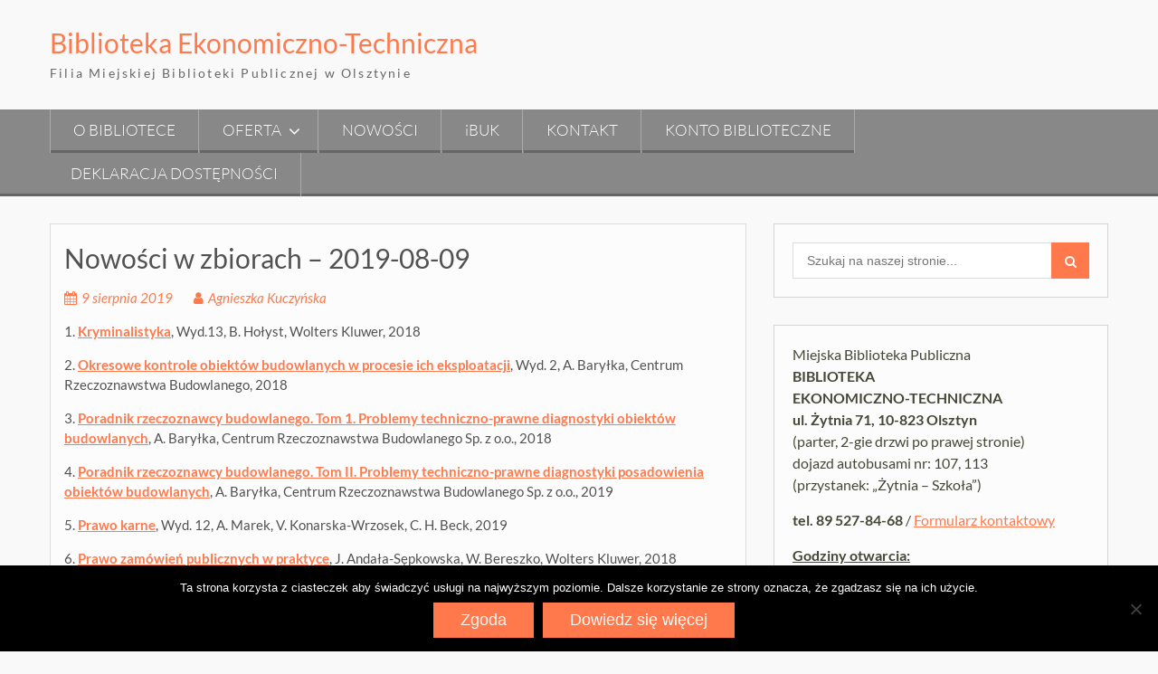

--- FILE ---
content_type: text/html; charset=UTF-8
request_url: https://bet.mbp.olsztyn.pl/nowosci-w-zbiorach-2017-09-13-2-3-2-4-2-2-3-2-2-2-2-2-2-2-2-2-2-2-2-3-2-2-2/
body_size: 20493
content:
<!DOCTYPE html> <html lang="pl-PL">
<head>
    <meta charset="UTF-8">
    <meta name="viewport" content="width=device-width, initial-scale=1">
    <link rel="profile" href="http://gmpg.org/xfn/11">
    <link rel="pingback" href="https://bet.mbp.olsztyn.pl/xmlrpc.php">
    <title>Nowości w zbiorach – 2019-08-09 &#8211; Biblioteka Ekonomiczno-Techniczna</title>
<meta name='robots' content='max-image-preview:large' />
<link rel='dns-prefetch' href='//fonts.googleapis.com' />
<link rel="alternate" type="application/rss+xml" title="Biblioteka Ekonomiczno-Techniczna &raquo; Kanał z wpisami" href="https://bet.mbp.olsztyn.pl/feed/" />
<link rel="alternate" type="application/rss+xml" title="Biblioteka Ekonomiczno-Techniczna &raquo; Kanał z komentarzami" href="https://bet.mbp.olsztyn.pl/comments/feed/" />
<link rel="alternate" title="oEmbed (JSON)" type="application/json+oembed" href="https://bet.mbp.olsztyn.pl/wp-json/oembed/1.0/embed?url=https%3A%2F%2Fbet.mbp.olsztyn.pl%2Fnowosci-w-zbiorach-2017-09-13-2-3-2-4-2-2-3-2-2-2-2-2-2-2-2-2-2-2-2-3-2-2-2%2F" />
<link rel="alternate" title="oEmbed (XML)" type="text/xml+oembed" href="https://bet.mbp.olsztyn.pl/wp-json/oembed/1.0/embed?url=https%3A%2F%2Fbet.mbp.olsztyn.pl%2Fnowosci-w-zbiorach-2017-09-13-2-3-2-4-2-2-3-2-2-2-2-2-2-2-2-2-2-2-2-3-2-2-2%2F&#038;format=xml" />
<style id='wp-img-auto-sizes-contain-inline-css' type='text/css'>
img:is([sizes=auto i],[sizes^="auto," i]){contain-intrinsic-size:3000px 1500px}
/*# sourceURL=wp-img-auto-sizes-contain-inline-css */
</style>
<style id='wp-emoji-styles-inline-css' type='text/css'>

	img.wp-smiley, img.emoji {
		display: inline !important;
		border: none !important;
		box-shadow: none !important;
		height: 1em !important;
		width: 1em !important;
		margin: 0 0.07em !important;
		vertical-align: -0.1em !important;
		background: none !important;
		padding: 0 !important;
	}
/*# sourceURL=wp-emoji-styles-inline-css */
</style>
<style id='wp-block-library-inline-css' type='text/css'>
:root{--wp-block-synced-color:#7a00df;--wp-block-synced-color--rgb:122,0,223;--wp-bound-block-color:var(--wp-block-synced-color);--wp-editor-canvas-background:#ddd;--wp-admin-theme-color:#007cba;--wp-admin-theme-color--rgb:0,124,186;--wp-admin-theme-color-darker-10:#006ba1;--wp-admin-theme-color-darker-10--rgb:0,107,160.5;--wp-admin-theme-color-darker-20:#005a87;--wp-admin-theme-color-darker-20--rgb:0,90,135;--wp-admin-border-width-focus:2px}@media (min-resolution:192dpi){:root{--wp-admin-border-width-focus:1.5px}}.wp-element-button{cursor:pointer}:root .has-very-light-gray-background-color{background-color:#eee}:root .has-very-dark-gray-background-color{background-color:#313131}:root .has-very-light-gray-color{color:#eee}:root .has-very-dark-gray-color{color:#313131}:root .has-vivid-green-cyan-to-vivid-cyan-blue-gradient-background{background:linear-gradient(135deg,#00d084,#0693e3)}:root .has-purple-crush-gradient-background{background:linear-gradient(135deg,#34e2e4,#4721fb 50%,#ab1dfe)}:root .has-hazy-dawn-gradient-background{background:linear-gradient(135deg,#faaca8,#dad0ec)}:root .has-subdued-olive-gradient-background{background:linear-gradient(135deg,#fafae1,#67a671)}:root .has-atomic-cream-gradient-background{background:linear-gradient(135deg,#fdd79a,#004a59)}:root .has-nightshade-gradient-background{background:linear-gradient(135deg,#330968,#31cdcf)}:root .has-midnight-gradient-background{background:linear-gradient(135deg,#020381,#2874fc)}:root{--wp--preset--font-size--normal:16px;--wp--preset--font-size--huge:42px}.has-regular-font-size{font-size:1em}.has-larger-font-size{font-size:2.625em}.has-normal-font-size{font-size:var(--wp--preset--font-size--normal)}.has-huge-font-size{font-size:var(--wp--preset--font-size--huge)}.has-text-align-center{text-align:center}.has-text-align-left{text-align:left}.has-text-align-right{text-align:right}.has-fit-text{white-space:nowrap!important}#end-resizable-editor-section{display:none}.aligncenter{clear:both}.items-justified-left{justify-content:flex-start}.items-justified-center{justify-content:center}.items-justified-right{justify-content:flex-end}.items-justified-space-between{justify-content:space-between}.screen-reader-text{border:0;clip-path:inset(50%);height:1px;margin:-1px;overflow:hidden;padding:0;position:absolute;width:1px;word-wrap:normal!important}.screen-reader-text:focus{background-color:#ddd;clip-path:none;color:#444;display:block;font-size:1em;height:auto;left:5px;line-height:normal;padding:15px 23px 14px;text-decoration:none;top:5px;width:auto;z-index:100000}html :where(.has-border-color){border-style:solid}html :where([style*=border-top-color]){border-top-style:solid}html :where([style*=border-right-color]){border-right-style:solid}html :where([style*=border-bottom-color]){border-bottom-style:solid}html :where([style*=border-left-color]){border-left-style:solid}html :where([style*=border-width]){border-style:solid}html :where([style*=border-top-width]){border-top-style:solid}html :where([style*=border-right-width]){border-right-style:solid}html :where([style*=border-bottom-width]){border-bottom-style:solid}html :where([style*=border-left-width]){border-left-style:solid}html :where(img[class*=wp-image-]){height:auto;max-width:100%}:where(figure){margin:0 0 1em}html :where(.is-position-sticky){--wp-admin--admin-bar--position-offset:var(--wp-admin--admin-bar--height,0px)}@media screen and (max-width:600px){html :where(.is-position-sticky){--wp-admin--admin-bar--position-offset:0px}}

/*# sourceURL=wp-block-library-inline-css */
</style><style id='global-styles-inline-css' type='text/css'>
:root{--wp--preset--aspect-ratio--square: 1;--wp--preset--aspect-ratio--4-3: 4/3;--wp--preset--aspect-ratio--3-4: 3/4;--wp--preset--aspect-ratio--3-2: 3/2;--wp--preset--aspect-ratio--2-3: 2/3;--wp--preset--aspect-ratio--16-9: 16/9;--wp--preset--aspect-ratio--9-16: 9/16;--wp--preset--color--black: #111111;--wp--preset--color--cyan-bluish-gray: #abb8c3;--wp--preset--color--white: #ffffff;--wp--preset--color--pale-pink: #f78da7;--wp--preset--color--vivid-red: #cf2e2e;--wp--preset--color--luminous-vivid-orange: #ff6900;--wp--preset--color--luminous-vivid-amber: #fcb900;--wp--preset--color--light-green-cyan: #7bdcb5;--wp--preset--color--vivid-green-cyan: #00d084;--wp--preset--color--pale-cyan-blue: #8ed1fc;--wp--preset--color--vivid-cyan-blue: #0693e3;--wp--preset--color--vivid-purple: #9b51e0;--wp--preset--color--gray: #f4f4f4;--wp--preset--color--blue: #21759b;--wp--preset--color--orange: #ff794c;--wp--preset--gradient--vivid-cyan-blue-to-vivid-purple: linear-gradient(135deg,rgb(6,147,227) 0%,rgb(155,81,224) 100%);--wp--preset--gradient--light-green-cyan-to-vivid-green-cyan: linear-gradient(135deg,rgb(122,220,180) 0%,rgb(0,208,130) 100%);--wp--preset--gradient--luminous-vivid-amber-to-luminous-vivid-orange: linear-gradient(135deg,rgb(252,185,0) 0%,rgb(255,105,0) 100%);--wp--preset--gradient--luminous-vivid-orange-to-vivid-red: linear-gradient(135deg,rgb(255,105,0) 0%,rgb(207,46,46) 100%);--wp--preset--gradient--very-light-gray-to-cyan-bluish-gray: linear-gradient(135deg,rgb(238,238,238) 0%,rgb(169,184,195) 100%);--wp--preset--gradient--cool-to-warm-spectrum: linear-gradient(135deg,rgb(74,234,220) 0%,rgb(151,120,209) 20%,rgb(207,42,186) 40%,rgb(238,44,130) 60%,rgb(251,105,98) 80%,rgb(254,248,76) 100%);--wp--preset--gradient--blush-light-purple: linear-gradient(135deg,rgb(255,206,236) 0%,rgb(152,150,240) 100%);--wp--preset--gradient--blush-bordeaux: linear-gradient(135deg,rgb(254,205,165) 0%,rgb(254,45,45) 50%,rgb(107,0,62) 100%);--wp--preset--gradient--luminous-dusk: linear-gradient(135deg,rgb(255,203,112) 0%,rgb(199,81,192) 50%,rgb(65,88,208) 100%);--wp--preset--gradient--pale-ocean: linear-gradient(135deg,rgb(255,245,203) 0%,rgb(182,227,212) 50%,rgb(51,167,181) 100%);--wp--preset--gradient--electric-grass: linear-gradient(135deg,rgb(202,248,128) 0%,rgb(113,206,126) 100%);--wp--preset--gradient--midnight: linear-gradient(135deg,rgb(2,3,129) 0%,rgb(40,116,252) 100%);--wp--preset--font-size--small: 14px;--wp--preset--font-size--medium: 20px;--wp--preset--font-size--large: 42px;--wp--preset--font-size--x-large: 42px;--wp--preset--font-size--normal: 18px;--wp--preset--font-size--huge: 54px;--wp--preset--spacing--20: 0.44rem;--wp--preset--spacing--30: 0.67rem;--wp--preset--spacing--40: 1rem;--wp--preset--spacing--50: 1.5rem;--wp--preset--spacing--60: 2.25rem;--wp--preset--spacing--70: 3.38rem;--wp--preset--spacing--80: 5.06rem;--wp--preset--shadow--natural: 6px 6px 9px rgba(0, 0, 0, 0.2);--wp--preset--shadow--deep: 12px 12px 50px rgba(0, 0, 0, 0.4);--wp--preset--shadow--sharp: 6px 6px 0px rgba(0, 0, 0, 0.2);--wp--preset--shadow--outlined: 6px 6px 0px -3px rgb(255, 255, 255), 6px 6px rgb(0, 0, 0);--wp--preset--shadow--crisp: 6px 6px 0px rgb(0, 0, 0);}:where(.is-layout-flex){gap: 0.5em;}:where(.is-layout-grid){gap: 0.5em;}body .is-layout-flex{display: flex;}.is-layout-flex{flex-wrap: wrap;align-items: center;}.is-layout-flex > :is(*, div){margin: 0;}body .is-layout-grid{display: grid;}.is-layout-grid > :is(*, div){margin: 0;}:where(.wp-block-columns.is-layout-flex){gap: 2em;}:where(.wp-block-columns.is-layout-grid){gap: 2em;}:where(.wp-block-post-template.is-layout-flex){gap: 1.25em;}:where(.wp-block-post-template.is-layout-grid){gap: 1.25em;}.has-black-color{color: var(--wp--preset--color--black) !important;}.has-cyan-bluish-gray-color{color: var(--wp--preset--color--cyan-bluish-gray) !important;}.has-white-color{color: var(--wp--preset--color--white) !important;}.has-pale-pink-color{color: var(--wp--preset--color--pale-pink) !important;}.has-vivid-red-color{color: var(--wp--preset--color--vivid-red) !important;}.has-luminous-vivid-orange-color{color: var(--wp--preset--color--luminous-vivid-orange) !important;}.has-luminous-vivid-amber-color{color: var(--wp--preset--color--luminous-vivid-amber) !important;}.has-light-green-cyan-color{color: var(--wp--preset--color--light-green-cyan) !important;}.has-vivid-green-cyan-color{color: var(--wp--preset--color--vivid-green-cyan) !important;}.has-pale-cyan-blue-color{color: var(--wp--preset--color--pale-cyan-blue) !important;}.has-vivid-cyan-blue-color{color: var(--wp--preset--color--vivid-cyan-blue) !important;}.has-vivid-purple-color{color: var(--wp--preset--color--vivid-purple) !important;}.has-black-background-color{background-color: var(--wp--preset--color--black) !important;}.has-cyan-bluish-gray-background-color{background-color: var(--wp--preset--color--cyan-bluish-gray) !important;}.has-white-background-color{background-color: var(--wp--preset--color--white) !important;}.has-pale-pink-background-color{background-color: var(--wp--preset--color--pale-pink) !important;}.has-vivid-red-background-color{background-color: var(--wp--preset--color--vivid-red) !important;}.has-luminous-vivid-orange-background-color{background-color: var(--wp--preset--color--luminous-vivid-orange) !important;}.has-luminous-vivid-amber-background-color{background-color: var(--wp--preset--color--luminous-vivid-amber) !important;}.has-light-green-cyan-background-color{background-color: var(--wp--preset--color--light-green-cyan) !important;}.has-vivid-green-cyan-background-color{background-color: var(--wp--preset--color--vivid-green-cyan) !important;}.has-pale-cyan-blue-background-color{background-color: var(--wp--preset--color--pale-cyan-blue) !important;}.has-vivid-cyan-blue-background-color{background-color: var(--wp--preset--color--vivid-cyan-blue) !important;}.has-vivid-purple-background-color{background-color: var(--wp--preset--color--vivid-purple) !important;}.has-black-border-color{border-color: var(--wp--preset--color--black) !important;}.has-cyan-bluish-gray-border-color{border-color: var(--wp--preset--color--cyan-bluish-gray) !important;}.has-white-border-color{border-color: var(--wp--preset--color--white) !important;}.has-pale-pink-border-color{border-color: var(--wp--preset--color--pale-pink) !important;}.has-vivid-red-border-color{border-color: var(--wp--preset--color--vivid-red) !important;}.has-luminous-vivid-orange-border-color{border-color: var(--wp--preset--color--luminous-vivid-orange) !important;}.has-luminous-vivid-amber-border-color{border-color: var(--wp--preset--color--luminous-vivid-amber) !important;}.has-light-green-cyan-border-color{border-color: var(--wp--preset--color--light-green-cyan) !important;}.has-vivid-green-cyan-border-color{border-color: var(--wp--preset--color--vivid-green-cyan) !important;}.has-pale-cyan-blue-border-color{border-color: var(--wp--preset--color--pale-cyan-blue) !important;}.has-vivid-cyan-blue-border-color{border-color: var(--wp--preset--color--vivid-cyan-blue) !important;}.has-vivid-purple-border-color{border-color: var(--wp--preset--color--vivid-purple) !important;}.has-vivid-cyan-blue-to-vivid-purple-gradient-background{background: var(--wp--preset--gradient--vivid-cyan-blue-to-vivid-purple) !important;}.has-light-green-cyan-to-vivid-green-cyan-gradient-background{background: var(--wp--preset--gradient--light-green-cyan-to-vivid-green-cyan) !important;}.has-luminous-vivid-amber-to-luminous-vivid-orange-gradient-background{background: var(--wp--preset--gradient--luminous-vivid-amber-to-luminous-vivid-orange) !important;}.has-luminous-vivid-orange-to-vivid-red-gradient-background{background: var(--wp--preset--gradient--luminous-vivid-orange-to-vivid-red) !important;}.has-very-light-gray-to-cyan-bluish-gray-gradient-background{background: var(--wp--preset--gradient--very-light-gray-to-cyan-bluish-gray) !important;}.has-cool-to-warm-spectrum-gradient-background{background: var(--wp--preset--gradient--cool-to-warm-spectrum) !important;}.has-blush-light-purple-gradient-background{background: var(--wp--preset--gradient--blush-light-purple) !important;}.has-blush-bordeaux-gradient-background{background: var(--wp--preset--gradient--blush-bordeaux) !important;}.has-luminous-dusk-gradient-background{background: var(--wp--preset--gradient--luminous-dusk) !important;}.has-pale-ocean-gradient-background{background: var(--wp--preset--gradient--pale-ocean) !important;}.has-electric-grass-gradient-background{background: var(--wp--preset--gradient--electric-grass) !important;}.has-midnight-gradient-background{background: var(--wp--preset--gradient--midnight) !important;}.has-small-font-size{font-size: var(--wp--preset--font-size--small) !important;}.has-medium-font-size{font-size: var(--wp--preset--font-size--medium) !important;}.has-large-font-size{font-size: var(--wp--preset--font-size--large) !important;}.has-x-large-font-size{font-size: var(--wp--preset--font-size--x-large) !important;}
/*# sourceURL=global-styles-inline-css */
</style>

<style id='classic-theme-styles-inline-css' type='text/css'>
/*! This file is auto-generated */
.wp-block-button__link{color:#fff;background-color:#32373c;border-radius:9999px;box-shadow:none;text-decoration:none;padding:calc(.667em + 2px) calc(1.333em + 2px);font-size:1.125em}.wp-block-file__button{background:#32373c;color:#fff;text-decoration:none}
/*# sourceURL=/wp-includes/css/classic-themes.min.css */
</style>
<link rel='stylesheet' id='contact-form-7-css' href='https://bet.mbp.olsztyn.pl/wp-content/plugins/contact-form-7/includes/css/styles.css?ver=6.1.4' type='text/css' media='all' />
<link rel='stylesheet' id='cookie-notice-front-css' href='https://bet.mbp.olsztyn.pl/wp-content/plugins/cookie-notice/css/front.min.css?ver=2.5.10' type='text/css' media='all' />
<link rel='stylesheet' id='djacc-style-css' href='https://bet.mbp.olsztyn.pl/wp-content/plugins/dj-accessibility/module/assets/css/accessibility.css?ver=1.12' type='text/css' media='all' />
<style id='djacc-style-inline-css' type='text/css'>
.djacc { font-family: Roboto, sans-serif; }
.djacc--sticky.djacc-popup { margin: 20px 20px; }
/*# sourceURL=djacc-style-inline-css */
</style>
<link rel='stylesheet' id='djacc-webfont-css' href='https://fonts.googleapis.com/css2?family=Roboto%3Awght%40400%3B700&#038;display=swap&#038;ver=1.12' type='text/css' media='all' />
<link rel='stylesheet' id='responsive-lightbox-swipebox-css' href='https://bet.mbp.olsztyn.pl/wp-content/plugins/responsive-lightbox/assets/swipebox/swipebox.min.css?ver=1.5.2' type='text/css' media='all' />
<link rel='stylesheet' id='wen-associate-bootstrap-css' href='https://bet.mbp.olsztyn.pl/wp-content/themes/wen-associate/assets/css/bootstrap.min.css?ver=3.3.4' type='text/css' media='all' />
<link rel='stylesheet' id='wen-associate-fontawesome-css' href='https://bet.mbp.olsztyn.pl/wp-content/themes/wen-associate/third-party/font-awesome/css/font-awesome.min.css?ver=4.7.0' type='text/css' media='all' />
<link rel='stylesheet' id='wen-associate-google-fonts-lato-css' href='https://bet.mbp.olsztyn.pl/wp-content/fonts/d9dadc74d9b65800d8c57b93773555b0.css?ver=6.9' type='text/css' media='all' />
<link rel='stylesheet' id='wen-associate-style-css' href='https://bet.mbp.olsztyn.pl/wp-content/themes/wen-associate/style.css?ver=2.3.2' type='text/css' media='all' />
<link rel='stylesheet' id='wen-associate-responsive-css' href='https://bet.mbp.olsztyn.pl/wp-content/themes/wen-associate/assets/css/responsive.min.css?ver=1.7.0' type='text/css' media='all' />
<link rel='stylesheet' id='wen-associate-mmenu-style-css' href='https://bet.mbp.olsztyn.pl/wp-content/themes/wen-associate/third-party/mmenu/css/jquery.mmenu.min.css?ver=4.7.5' type='text/css' media='all' />
<link rel='stylesheet' id='wen-associate-block-style-css' href='https://bet.mbp.olsztyn.pl/wp-content/themes/wen-associate/css/blocks.css?ver=20250707-102658' type='text/css' media='all' />
<script type="text/javascript" id="cookie-notice-front-js-before">
/* <![CDATA[ */
var cnArgs = {"ajaxUrl":"https:\/\/bet.mbp.olsztyn.pl\/wp-admin\/admin-ajax.php","nonce":"f06203e194","hideEffect":"fade","position":"bottom","onScroll":false,"onScrollOffset":100,"onClick":false,"cookieName":"cookie_notice_accepted","cookieTime":2592000,"cookieTimeRejected":2592000,"globalCookie":false,"redirection":false,"cache":false,"revokeCookies":false,"revokeCookiesOpt":"automatic"};

//# sourceURL=cookie-notice-front-js-before
/* ]]> */
</script>
<script type="text/javascript" src="https://bet.mbp.olsztyn.pl/wp-content/plugins/cookie-notice/js/front.min.js?ver=2.5.10" id="cookie-notice-front-js"></script>
<script type="text/javascript" src="https://bet.mbp.olsztyn.pl/wp-includes/js/jquery/jquery.min.js?ver=3.7.1" id="jquery-core-js"></script>
<script type="text/javascript" src="https://bet.mbp.olsztyn.pl/wp-includes/js/jquery/jquery-migrate.min.js?ver=3.4.1" id="jquery-migrate-js"></script>
<script type="text/javascript" src="https://bet.mbp.olsztyn.pl/wp-content/plugins/responsive-lightbox/assets/swipebox/jquery.swipebox.min.js?ver=1.5.2" id="responsive-lightbox-swipebox-js"></script>
<script type="text/javascript" src="https://bet.mbp.olsztyn.pl/wp-includes/js/underscore.min.js?ver=1.13.7" id="underscore-js"></script>
<script type="text/javascript" src="https://bet.mbp.olsztyn.pl/wp-content/plugins/responsive-lightbox/assets/infinitescroll/infinite-scroll.pkgd.min.js?ver=4.0.1" id="responsive-lightbox-infinite-scroll-js"></script>
<script type="text/javascript" id="responsive-lightbox-js-before">
/* <![CDATA[ */
var rlArgs = {"script":"swipebox","selector":"lightbox","customEvents":"","activeGalleries":true,"animation":true,"hideCloseButtonOnMobile":false,"removeBarsOnMobile":false,"hideBars":true,"hideBarsDelay":5000,"videoMaxWidth":1080,"useSVG":true,"loopAtEnd":false,"woocommerce_gallery":false,"ajaxurl":"https:\/\/bet.mbp.olsztyn.pl\/wp-admin\/admin-ajax.php","nonce":"576427bc70","preview":false,"postId":3050,"scriptExtension":false};

//# sourceURL=responsive-lightbox-js-before
/* ]]> */
</script>
<script type="text/javascript" src="https://bet.mbp.olsztyn.pl/wp-content/plugins/responsive-lightbox/js/front.js?ver=2.5.4" id="responsive-lightbox-js"></script>
<link rel="https://api.w.org/" href="https://bet.mbp.olsztyn.pl/wp-json/" /><link rel="alternate" title="JSON" type="application/json" href="https://bet.mbp.olsztyn.pl/wp-json/wp/v2/posts/3050" /><link rel="EditURI" type="application/rsd+xml" title="RSD" href="https://bet.mbp.olsztyn.pl/xmlrpc.php?rsd" />
<meta name="generator" content="WordPress 6.9" />
<link rel="canonical" href="https://bet.mbp.olsztyn.pl/nowosci-w-zbiorach-2017-09-13-2-3-2-4-2-2-3-2-2-2-2-2-2-2-2-2-2-2-2-3-2-2-2/" />
<link rel='shortlink' href='https://bet.mbp.olsztyn.pl/?p=3050' />
<!-- Analytics by WP Statistics - https://wp-statistics.com -->
<link rel="icon" href="https://bet.mbp.olsztyn.pl/wp-content/uploads/2017/03/cropped-logo-MBP-ico-32x32.jpg" sizes="32x32" />
<link rel="icon" href="https://bet.mbp.olsztyn.pl/wp-content/uploads/2017/03/cropped-logo-MBP-ico-192x192.jpg" sizes="192x192" />
<link rel="apple-touch-icon" href="https://bet.mbp.olsztyn.pl/wp-content/uploads/2017/03/cropped-logo-MBP-ico-180x180.jpg" />
<meta name="msapplication-TileImage" content="https://bet.mbp.olsztyn.pl/wp-content/uploads/2017/03/cropped-logo-MBP-ico-270x270.jpg" />
</head>

<body class="wp-singular post-template-default single single-post postid-3050 single-format-standard wp-embed-responsive wp-theme-wen-associate cookies-not-set site-layout-fluid header-layout-2 global-layout-right-sidebar group-blog">
<section class="djacc djacc-container djacc-popup djacc--hidden djacc--dark djacc--sticky djacc--top-right">
			<button class="djacc__openbtn djacc__openbtn--default" aria-label="Otwórz narzędzia dostępności" title="Otwórz narzędzia dostępności">
			<svg xmlns="http://www.w3.org/2000/svg" width="48" height="48" viewBox="0 0 48 48">
				<path d="M1480.443,27.01l-3.891-7.51-3.89,7.51a1,1,0,0,1-.89.54,1.073,1.073,0,0,1-.46-.11,1,1,0,0,1-.43-1.35l4.67-9V10.21l-8.81-2.34a1,1,0,1,1,.51-1.93l9.3,2.47,9.3-2.47a1,1,0,0,1,.509,1.93l-8.81,2.34V17.09l4.66,9a1,1,0,1,1-1.769.92ZM1473.583,3a3,3,0,1,1,3,3A3,3,0,0,1,1473.583,3Zm2,0a1,1,0,1,0,1-1A1,1,0,0,0,1475.583,3Z" transform="translate(-1453 10.217)" fill="#fff"/>
			</svg>
		</button>
		<div class="djacc__panel">
		<div class="djacc__header">
			<p class="djacc__title">Ułatwienia dostępu</p>
			<button class="djacc__reset" aria-label="Reset" title="Reset">
				<svg xmlns="http://www.w3.org/2000/svg" width="18" height="18" viewBox="0 0 18 18">
					<path d="M9,18a.75.75,0,0,1,0-1.5,7.5,7.5,0,1,0,0-15A7.531,7.531,0,0,0,2.507,5.25H3.75a.75.75,0,0,1,0,1.5h-3A.75.75,0,0,1,0,6V3A.75.75,0,0,1,1.5,3V4.019A9.089,9.089,0,0,1,2.636,2.636,9,9,0,0,1,15.364,15.365,8.94,8.94,0,0,1,9,18Z" fill="#fff"/>
				</svg>
			</button>
			<button class="djacc__close" aria-label="Zamknij panel" title="Zamknij panel">
				<svg xmlns="http://www.w3.org/2000/svg" width="14.828" height="14.828" viewBox="0 0 14.828 14.828">
					<g transform="translate(-1842.883 -1004.883)">
						<line x2="12" y2="12" transform="translate(1844.297 1006.297)" fill="none" stroke="#fff" stroke-linecap="round" stroke-width="2"/>
						<line x1="12" y2="12" transform="translate(1844.297 1006.297)" fill="none" stroke="#fff" stroke-linecap="round" stroke-width="2"/>
					</g>
				</svg>
			</button>
		</div>
		<ul class="djacc__list">
			<li class="djacc__item djacc__item--contrast">
				<button class="djacc__btn djacc__btn--invert-colors" title="Odwróć kolory">
					<svg xmlns="http://www.w3.org/2000/svg" width="24" height="24" viewBox="0 0 24 24">
						<g fill="none" stroke="#fff" stroke-width="2">
							<circle cx="12" cy="12" r="12" stroke="none"/>
							<circle cx="12" cy="12" r="11" fill="none"/>
						</g>
						<path d="M0,12A12,12,0,0,1,12,0V24A12,12,0,0,1,0,12Z" fill="#fff"/>
					</svg>
					<span class="djacc_btn-label">Odwróć kolory</span>
				</button>
			</li>
			<li class="djacc__item djacc__item--contrast">
				<button class="djacc__btn djacc__btn--monochrome" title="Monochromatyczny">
					<svg xmlns="http://www.w3.org/2000/svg" width="24" height="24" viewBox="0 0 24 24">
						<g fill="none" stroke="#fff" stroke-width="2">
							<circle cx="12" cy="12" r="12" stroke="none"/>
							<circle cx="12" cy="12" r="11" fill="none"/>
						</g>
						<line y2="21" transform="translate(12 1.5)" fill="none" stroke="#fff" stroke-linecap="round" stroke-width="2"/>
						<path d="M5.853,7.267a12.041,12.041,0,0,1,1.625-1.2l6.3,6.3v2.829Z" transform="translate(-0.778 -4.278)" fill="#fff"/>
						<path d="M3.2,6.333A12.006,12.006,0,0,1,4.314,4.622l9.464,9.464v2.829Z" transform="translate(-0.778)" fill="#fff"/>
						<path d="M1.823,10.959a11.953,11.953,0,0,1,.45-2.378l11.506,11.5v2.829Z" transform="translate(-0.778)" fill="#fff"/>
					</svg>
					<span class="djacc_btn-label">Monochromatyczny</span>
				</button>
			</li>
			<li class="djacc__item djacc__item--contrast">
				<button class="djacc__btn djacc__btn--dark-contrast" title="Ciemny kontrast">
					<svg xmlns="http://www.w3.org/2000/svg" width="24" height="24" viewBox="0 0 24 24">
						<path d="M12,27A12,12,0,0,1,9.638,3.232a10,10,0,0,0,14.13,14.13A12,12,0,0,1,12,27Z" transform="translate(0 -3.232)" fill="#fff"/>
					</svg>
					<span class="djacc_btn-label">Ciemny kontrast</span>
				</button>
			</li>
			<li class="djacc__item djacc__item--contrast">
				<button class="djacc__btn djacc__btn--light-contrast" title="Jasny kontrast">
					<svg xmlns="http://www.w3.org/2000/svg" width="24" height="24" viewBox="0 0 32 32">
						<g transform="translate(7 7)" fill="none" stroke="#fff" stroke-width="2">
							<circle cx="9" cy="9" r="9" stroke="none"/>
							<circle cx="9" cy="9" r="8" fill="none"/>
						</g>
						<rect width="2" height="5" rx="1" transform="translate(15)" fill="#fff"/>
						<rect width="2" height="5" rx="1" transform="translate(26.607 3.979) rotate(45)" fill="#fff"/>
						<rect width="2" height="5" rx="1" transform="translate(32 15) rotate(90)" fill="#fff"/>
						<rect width="2" height="5" rx="1" transform="translate(28.021 26.607) rotate(135)" fill="#fff"/>
						<rect width="2" height="5" rx="1" transform="translate(15 27)" fill="#fff"/>
						<rect width="2" height="5" rx="1" transform="translate(7.515 23.071) rotate(45)" fill="#fff"/>
						<rect width="2" height="5" rx="1" transform="translate(5 15) rotate(90)" fill="#fff"/>
						<rect width="2" height="5" rx="1" transform="translate(8.929 7.515) rotate(135)" fill="#fff"/>
					</svg>
					<span class="djacc_btn-label">Jasny kontrast</span>
				</button>
			</li>
			
			<li class="djacc__item djacc__item--contrast">
				<button class="djacc__btn djacc__btn--low-saturation" title="Niskie nasycenie">
					<svg xmlns="http://www.w3.org/2000/svg" width="24" height="24" viewBox="0 0 24 24">
						<g fill="none" stroke="#fff" stroke-width="2">
							<circle cx="12" cy="12" r="12" stroke="none"/>
							<circle cx="12" cy="12" r="11" fill="none"/>
						</g>
						<path d="M0,12A12,12,0,0,1,6,1.6V22.394A12,12,0,0,1,0,12Z" transform="translate(0 24) rotate(-90)" fill="#fff"/>
					</svg>
					<span class="djacc_btn-label">Niskie nasycenie</span>
				</button>
			</li>
			<li class="djacc__item djacc__item--contrast">
				<button class="djacc__btn djacc__btn--high-saturation" title="Wysokie nasycenie">
					<svg xmlns="http://www.w3.org/2000/svg" width="24" height="24" viewBox="0 0 24 24">
						<g fill="none" stroke="#fff" stroke-width="2">
							<circle cx="12" cy="12" r="12" stroke="none"/>
							<circle cx="12" cy="12" r="11" fill="none"/>
						</g>
						<path d="M0,12A12.006,12.006,0,0,1,17,1.088V22.911A12.006,12.006,0,0,1,0,12Z" transform="translate(0 24) rotate(-90)" fill="#fff"/>
					</svg>
					<span class="djacc_btn-label">Wysokie nasycenie</span>
				</button>
			</li>
			<li class="djacc__item">
				<button class="djacc__btn djacc__btn--highlight-links" title="Zaznacz linki">
					<svg xmlns="http://www.w3.org/2000/svg" width="24" height="24" viewBox="0 0 24 24">
						<rect width="24" height="24" fill="none"/>
						<path d="M3.535,21.92a5.005,5.005,0,0,1,0-7.071L6.364,12.02a1,1,0,0,1,1.415,1.413L4.95,16.263a3,3,0,0,0,4.243,4.243l2.828-2.828h0a1,1,0,1,1,1.414,1.415L10.607,21.92a5,5,0,0,1-7.072,0Zm2.829-2.828a1,1,0,0,1,0-1.415L17.678,6.364a1,1,0,1,1,1.415,1.414L7.779,19.092a1,1,0,0,1-1.415,0Zm11.314-5.657a1,1,0,0,1,0-1.413l2.829-2.829A3,3,0,1,0,16.263,4.95L13.436,7.777h0a1,1,0,0,1-1.414-1.414l2.828-2.829a5,5,0,1,1,7.071,7.071l-2.828,2.828a1,1,0,0,1-1.415,0Z" transform="translate(-0.728 -0.728)" fill="#fff"/>
					</svg>
					<span class="djacc_btn-label">Zaznacz linki</span>
				</button>
			</li>
			<li class="djacc__item">
				<button class="djacc__btn djacc__btn--highlight-titles" title="Zaznacz nagłówki">
					<svg xmlns="http://www.w3.org/2000/svg" width="24" height="24" viewBox="0 0 24 24">
						<rect width="2" height="14" rx="1" transform="translate(5 5)" fill="#fff"/>
						<rect width="2" height="14" rx="1" transform="translate(10 5)" fill="#fff"/>
						<rect width="2" height="14" rx="1" transform="translate(17 5)" fill="#fff"/>
						<rect width="2" height="7" rx="1" transform="translate(12 11) rotate(90)" fill="#fff"/>
						<rect width="2" height="5" rx="1" transform="translate(19 5) rotate(90)" fill="#fff"/>
						<g fill="none" stroke="#fff" stroke-width="2">
							<rect width="24" height="24" rx="4" stroke="none"/>
							<rect x="1" y="1" width="22" height="22" rx="3" fill="none"/>
						</g>
					</svg>
					<span class="djacc_btn-label">Zaznacz nagłówki</span>
				</button>
			</li>
			<li class="djacc__item">
				<button class="djacc__btn djacc__btn--screen-reader" title="Czytnik ekranu">
					<svg xmlns="http://www.w3.org/2000/svg" width="24" height="24" viewBox="0 0 24 24">
						<g fill="none" stroke="#fff" stroke-width="2">
							<circle cx="12" cy="12" r="12" stroke="none"/>
							<circle cx="12" cy="12" r="11" fill="none"/>
						</g>
						<path d="M2907.964,170h1.91l1.369-2.584,2.951,8.363,2.5-11.585L2919,170h2.132" transform="translate(-2902.548 -158)" fill="none" stroke="#fff" stroke-linecap="round" stroke-linejoin="round" stroke-width="2"/>
					</svg>
					<span class="djacc_btn-label">Czytnik ekranu</span>
				</button>
			</li>
			<li class="djacc__item">
				<button class="djacc__btn djacc__btn--read-mode" title="Tryb czytania" data-label="Disable readmode">
					<svg xmlns="http://www.w3.org/2000/svg" width="24" height="24" viewBox="0 0 24 24">
						<g fill="none" stroke="#fff" stroke-width="2">
							<rect width="24" height="24" rx="4" stroke="none"/>
							<rect x="1" y="1" width="22" height="22" rx="3" fill="none"/>
						</g>
						<rect width="14" height="2" rx="1" transform="translate(5 7)" fill="#fff"/>
						<rect width="14" height="2" rx="1" transform="translate(5 11)" fill="#fff"/>
						<rect width="7" height="2" rx="1" transform="translate(5 15)" fill="#fff"/>
					</svg>
					<span class="djacc_btn-label">Tryb czytania</span>
				</button>
			</li>
			<li class="djacc__item djacc__item--full">
				<span class="djacc__arrows djacc__arrows--zoom">
					<span class="djacc__label">Skalowanie treści</span>
					<span class="djacc__bar"></span>
					<span class="djacc__size">100<span class="djacc__percent">%</span></span>
					<button class="djacc__dec" aria-label="Pomniejsz stronę" title="Pomniejsz stronę">
						<svg xmlns="http://www.w3.org/2000/svg" width="10" height="2" viewBox="0 0 10 2">
							<g transform="translate(1 1)">
								<line x1="8" fill="none" stroke="#fff" stroke-linecap="round" stroke-width="2"/>
							</g>
						</svg>
					</button>
					<button class="djacc__inc" aria-label="Powieksz stronę" title="Powieksz stronę">
						<svg xmlns="http://www.w3.org/2000/svg" width="10" height="10" viewBox="0 0 10 10">
							<g transform="translate(1 1)">
								<line y2="8" transform="translate(4)" fill="none" stroke="#fff" stroke-linecap="round" stroke-width="2"/>
								<line x1="8" transform="translate(0 4)" fill="none" stroke="#fff" stroke-linecap="round" stroke-width="2"/>
							</g>
						</svg>
					</button>
				</span>
			</li>
			<li class="djacc__item djacc__item--full">
				<span class="djacc__arrows djacc__arrows--font-size">
					<span class="djacc__label">Czcionka</span>
					<span class="djacc__bar"></span>
					<span class="djacc__size">100<span class="djacc__percent">%</span></span>
					<button class="djacc__dec" aria-label="Zmniejsz rozmiar czcionki" title="Zmniejsz rozmiar czcionki">
						<svg xmlns="http://www.w3.org/2000/svg" width="10" height="2" viewBox="0 0 10 2">
							<g transform="translate(1 1)">
								<line x1="8" fill="none" stroke="#fff" stroke-linecap="round" stroke-width="2"/>
							</g>
						</svg>
					</button>
					<button class="djacc__inc" aria-label="Zwiększ rozmiar czcionki" title="Zwiększ rozmiar czcionki">
						<svg xmlns="http://www.w3.org/2000/svg" width="10" height="10" viewBox="0 0 10 10">
							<g transform="translate(1 1)">
								<line y2="8" transform="translate(4)" fill="none" stroke="#fff" stroke-linecap="round" stroke-width="2"/>
								<line x1="8" transform="translate(0 4)" fill="none" stroke="#fff" stroke-linecap="round" stroke-width="2"/>
							</g>
						</svg>
					</button>
				</span>
			</li>
			<li class="djacc__item djacc__item--full">
				<span class="djacc__arrows djacc__arrows--line-height">
					<span class="djacc__label">Wysokość linii</span>
					<span class="djacc__bar"></span>
					<span class="djacc__size">100<span class="djacc__percent">%</span></span>
					<button class="djacc__dec" aria-label="Zmniejsz wysokości linii" title="Zmniejsz wysokości linii">
						<svg xmlns="http://www.w3.org/2000/svg" width="10" height="2" viewBox="0 0 10 2">
							<g transform="translate(1 1)">
								<line x1="8" fill="none" stroke="#fff" stroke-linecap="round" stroke-width="2"/>
							</g>
						</svg>
					</button>
					<button class="djacc__inc" aria-label="Zwiększ wysokości linii" title="Zwiększ wysokości linii">
						<svg xmlns="http://www.w3.org/2000/svg" width="10" height="10" viewBox="0 0 10 10">
							<g transform="translate(1 1)">
								<line y2="8" transform="translate(4)" fill="none" stroke="#fff" stroke-linecap="round" stroke-width="2"/>
								<line x1="8" transform="translate(0 4)" fill="none" stroke="#fff" stroke-linecap="round" stroke-width="2"/>
							</g>
						</svg>
					</button>
				</span>
			</li>
			<li class="djacc__item djacc__item--full">
				<span class="djacc__arrows djacc__arrows--letter-spacing">
					<span class="djacc__label">Odstęp liter</span>
					<span class="djacc__bar"></span>
					<span class="djacc__size">100<span class="djacc__percent">%</span></span>
					<button class="djacc__dec" aria-label="Zmniejsz odstęp liter" title="Zmniejsz odstęp liter">
						<svg xmlns="http://www.w3.org/2000/svg" width="10" height="2" viewBox="0 0 10 2">
							<g transform="translate(1 1)">
								<line x1="8" fill="none" stroke="#fff" stroke-linecap="round" stroke-width="2"/>
							</g>
						</svg>
					</button>
					<button class="djacc__inc" aria-label="Zwiększ odstęp liter" title="Zwiększ odstęp liter">
						<svg xmlns="http://www.w3.org/2000/svg" width="10" height="10" viewBox="0 0 10 10">
							<g transform="translate(1 1)">
								<line y2="8" transform="translate(4)" fill="none" stroke="#fff" stroke-linecap="round" stroke-width="2"/>
								<line x1="8" transform="translate(0 4)" fill="none" stroke="#fff" stroke-linecap="round" stroke-width="2"/>
							</g>
						</svg>
					</button>
				</span>
			</li>
					</ul>
				<div class="djacc__footer">
			<a href="https://dj-extensions.com" class="djacc__footer-logo" aria-label="DJ-Extensions.com logo">
				<svg xmlns="http://www.w3.org/2000/svg" viewBox="0 0 38.92 9.19"><path d="m6.84 1.2c-.12-.18-1.88-1.2-2.08-1.2s-1.96 1.02-2.08 1.2-.14 2.18 0 2.41 1.84 1.2 2.08 1.2 1.96-1 2.08-1.2.14-2.2 0-2.41zm-.69 2.02c-.42.33-.89.6-1.39.8-.5-.2-.97-.47-1.39-.8-.09-.53-.09-1.07 0-1.61.43-.32.9-.59 1.39-.8.49.21.96.48 1.39.8.09.53.09 1.07 0 1.59z" fill="#f39236"/><path d="m4.26 5.58c-.12-.18-1.88-1.2-2.08-1.2s-1.96 1.02-2.08 1.2-.14 2.17 0 2.41c.13.23 1.84 1.2 2.08 1.2s1.96-1 2.08-1.2.14-2.21 0-2.41zm-.69 2.02c-.42.33-.89.6-1.39.8-.5-.2-.97-.47-1.39-.8-.09-.53-.09-1.08 0-1.61.43-.32.9-.59 1.39-.8.49.21.96.48 1.39.8.09.53.09 1.07 0 1.59z" fill="#1dabe1"/><path d="m9.43 5.58c-.13-.18-1.88-1.2-2.09-1.2s-1.96 1.02-2.08 1.2-.13 2.18 0 2.41 1.84 1.2 2.08 1.2 1.97-1 2.09-1.2.14-2.21 0-2.41zm-.69 2.02c-.42.33-.89.61-1.39.8-.5-.2-.97-.47-1.39-.8-.09-.53-.09-1.08 0-1.61.43-.32.9-.59 1.39-.8.49.21.96.48 1.39.8.09.53.09 1.07 0 1.59z" fill="#89c059"/><path d="m12.97 6.39c-.21 0-.41-.05-.58-.17-.16-.11-.29-.27-.38-.45-.09-.2-.14-.42-.13-.65 0-.22.04-.44.13-.65.08-.18.21-.34.38-.45s.38-.17.58-.17.4.05.57.17c.16.11.28.27.35.45.08.21.12.43.12.65s-.04.44-.12.65c-.07.18-.2.34-.35.45-.17.12-.37.17-.58.17zm.07-.42c.13 0 .26-.03.37-.11.1-.08.17-.18.21-.3.05-.14.07-.29.07-.44s-.02-.3-.07-.44c-.04-.12-.11-.22-.21-.3-.11-.07-.23-.11-.36-.11-.14 0-.27.03-.38.11-.1.08-.18.18-.22.3-.05.14-.07.28-.07.43s.02.29.07.43c.04.12.12.23.22.3.11.08.24.12.37.11zm.65.35v-1.73h-.06v-1.47h.47v3.2zm.68 1.07v-.44h.12c.1 0 .2-.02.27-.09.06-.08.09-.17.09-.27v-2.67h.47v2.86c.01.17-.05.33-.16.45-.13.11-.29.17-.46.16h-.32zm.48-3.86v-.45h.47v.45zm2.17 2.86c-.22 0-.44-.05-.63-.16-.18-.1-.32-.26-.42-.44-.1-.2-.16-.43-.15-.65 0-.24.04-.47.15-.68.09-.19.23-.34.41-.45.19-.11.4-.16.62-.16s.44.05.63.17c.17.12.31.29.38.48.09.24.12.49.1.74h-.46v-.17c.01-.22-.04-.43-.16-.62-.12-.14-.29-.21-.47-.2-.2-.01-.39.07-.52.22-.13.19-.19.41-.18.64-.01.22.05.43.18.61.13.15.31.23.51.22.13 0 .26-.03.38-.1.11-.07.19-.17.25-.28l.45.15c-.09.21-.23.38-.42.5s-.41.18-.63.18zm-.86-1.14v-.36h1.71v.36zm2.09 1.07.9-1.21-.88-1.19h.55l.6.82.59-.82h.55l-.88 1.19.9 1.21h-.55l-.61-.85-.62.85zm4.07 0c-.15.03-.3.04-.44.04-.13 0-.27-.03-.39-.08-.11-.05-.2-.14-.26-.25-.05-.09-.08-.2-.08-.3s0-.22 0-.35v-2.13h.47v2.1.25c0 .06.02.12.05.18.05.09.15.15.25.16.14.01.27 0 .41-.02v.39zm-1.64-2.03v-.37h1.64v.37zm3.1 2.09c-.22 0-.44-.05-.63-.16-.18-.1-.32-.26-.42-.44-.1-.2-.16-.43-.15-.65 0-.24.04-.47.15-.68.09-.19.23-.34.41-.45.19-.11.4-.16.62-.16s.44.05.62.17.31.29.39.48c.09.24.13.49.1.74h-.47v-.17c.01-.22-.04-.43-.16-.62-.12-.14-.29-.21-.47-.2-.2-.01-.39.07-.52.22-.13.19-.19.41-.18.64-.01.22.05.43.18.61.13.15.31.23.51.22.13 0 .26-.03.38-.1.11-.07.19-.17.25-.28l.46.15c-.09.21-.23.38-.42.5s-.41.18-.63.18zm-.86-1.14v-.36h1.71v.36zm4.06 1.07v-1.18c0-.1 0-.19-.02-.29-.01-.1-.04-.19-.09-.28-.04-.08-.11-.15-.18-.21-.09-.06-.2-.08-.31-.08-.08 0-.16.01-.24.04-.07.03-.14.07-.19.13-.06.07-.11.15-.13.24-.03.12-.05.24-.05.36l-.29-.11c0-.2.04-.4.12-.58.08-.16.2-.3.35-.39.17-.1.36-.15.55-.14.14 0 .29.02.42.08.11.05.2.12.28.21.07.08.12.18.16.28s.06.2.08.3c.01.09.02.17.02.26v1.33h-.47zm-1.69 0v-2.39h.42v.69h.05v1.71h-.47zm3.66.07c-.25.01-.5-.06-.71-.19-.18-.13-.3-.32-.34-.54l.48-.07c.03.12.1.23.21.29.12.08.26.11.4.11.12 0 .24-.02.34-.09.08-.06.13-.15.12-.24 0-.05-.01-.1-.04-.15-.05-.05-.11-.09-.18-.11-.09-.03-.23-.08-.42-.13-.17-.04-.33-.1-.49-.17-.1-.05-.19-.12-.26-.21-.05-.09-.08-.19-.08-.3 0-.14.04-.27.12-.38s.2-.2.33-.25c.16-.06.32-.09.49-.09s.33.03.49.09c.14.05.26.14.35.25s.14.24.16.37l-.48.09c-.01-.11-.07-.21-.16-.27-.11-.07-.23-.11-.36-.11-.12-.01-.24.01-.34.07-.08.04-.13.13-.13.22 0 .05.02.1.05.13.06.05.12.09.19.11.1.03.24.08.43.12.17.04.33.1.48.17.1.05.19.13.25.22.05.1.08.21.08.32 0 .22-.09.43-.26.56-.21.15-.46.22-.72.2zm1.51-2.86v-.45h.47v.45zm0 2.8v-2.4h.47v2.4zm2.17.07c-.22 0-.44-.05-.62-.16s-.32-.26-.41-.45c-.1-.21-.15-.43-.14-.66 0-.23.05-.46.15-.66.09-.18.23-.34.41-.44.19-.11.4-.16.62-.16s.44.05.63.16c.18.11.32.26.41.45.1.2.15.43.14.66 0 .23-.04.46-.14.66-.09.19-.23.34-.41.45-.19.11-.4.17-.62.16zm0-.44c.2.01.39-.07.51-.23.12-.18.18-.39.17-.6.01-.21-.05-.43-.17-.6-.12-.15-.32-.24-.51-.22-.14 0-.27.03-.38.11-.1.07-.18.17-.22.29-.05.14-.08.28-.07.43-.01.22.05.43.17.6.12.15.31.24.51.23zm3.35.37v-1.18c0-.1 0-.19-.02-.29-.01-.1-.04-.19-.09-.28-.04-.08-.11-.15-.18-.21-.09-.06-.2-.08-.31-.08-.08 0-.16.01-.24.04-.07.03-.14.07-.19.13-.06.07-.11.15-.13.24-.03.12-.05.24-.05.36l-.29-.11c0-.2.04-.4.12-.58.08-.16.2-.3.35-.39.17-.1.36-.15.55-.14.14 0 .29.02.42.08.11.05.2.12.28.21.07.08.12.18.16.28s.06.2.08.3c.01.09.02.17.02.26v1.33h-.47zm-1.69 0v-2.4h.42v.69h.05v1.71zm3.66.07c-.25.01-.5-.06-.71-.19-.18-.13-.3-.32-.34-.54l.48-.07c.03.12.1.23.21.29.12.08.26.11.4.11.12 0 .24-.02.34-.09.08-.06.13-.15.12-.24 0-.05-.01-.1-.04-.15-.05-.05-.11-.09-.18-.11-.09-.03-.23-.08-.42-.13-.17-.04-.33-.1-.49-.17-.1-.05-.19-.12-.26-.21-.05-.09-.08-.19-.08-.3 0-.14.04-.27.12-.38s.2-.2.33-.25c.16-.06.32-.09.49-.09s.33.03.49.09c.14.05.26.14.35.25s.14.24.16.37l-.48.09c-.01-.11-.07-.21-.16-.27-.11-.07-.23-.11-.36-.11-.12-.01-.24.01-.34.07-.08.04-.13.13-.13.22 0 .05.02.1.05.13.06.05.12.09.19.11.1.03.24.08.43.12.17.04.33.1.48.17.1.05.19.13.25.22.05.1.08.21.08.32 0 .22-.09.43-.26.56-.21.15-.46.22-.71.2z" class="djname" /></svg>
			</a>
			<div class="djacc__footer-links">
				<a class="djacc__footer-link" href="https://dj-extensions.com/yootheme/dj-accessibility">Web Accessibility plugin</a> by DJ-Extensions.com
			</div>
		</div>
			</div>
</section>
        <div id="page" class="hfeed site container-fluid">
        <a class="skip-link screen-reader-text" href="#content">Skip to content</a>    <a href="#mob-menu" id="mobile-trigger"><i class="fa fa-bars"></i></a>
      <div id="mob-menu">
          <ul id="menu-menu-1" class="menu"><li id="menu-item-119" class="menu-item menu-item-type-post_type menu-item-object-page menu-item-home menu-item-119"><a href="https://bet.mbp.olsztyn.pl/">O BIBLIOTECE</a></li>
<li id="menu-item-288" class="menu-item menu-item-type-custom menu-item-object-custom menu-item-has-children menu-item-288"><a href="#">OFERTA</a>
<ul class="sub-menu">
	<li id="menu-item-121" class="menu-item menu-item-type-post_type menu-item-object-page menu-item-121"><a href="https://bet.mbp.olsztyn.pl/polskie-normy/">POLSKIE NORMY</a></li>
	<li id="menu-item-430" class="menu-item menu-item-type-post_type menu-item-object-page menu-item-430"><a href="https://bet.mbp.olsztyn.pl/wyszukiwarka-polskich-norm/">WYSZUKIWARKA POLSKICH NORM</a></li>
	<li id="menu-item-123" class="menu-item menu-item-type-post_type menu-item-object-page menu-item-123"><a href="https://bet.mbp.olsztyn.pl/opracowania-tematyczne/">OPRACOWANIA TEMATYCZNE</a></li>
	<li id="menu-item-124" class="menu-item menu-item-type-post_type menu-item-object-page menu-item-124"><a href="https://bet.mbp.olsztyn.pl/czasopisma/">CZASOPISMA</a></li>
</ul>
</li>
<li id="menu-item-909" class="menu-item menu-item-type-taxonomy menu-item-object-category current-post-ancestor current-menu-parent current-post-parent menu-item-909"><a href="https://bet.mbp.olsztyn.pl/category/nowosci-w-zbiorach/">NOWOŚCI</a></li>
<li id="menu-item-262" class="menu-item menu-item-type-post_type menu-item-object-page menu-item-262"><a href="https://bet.mbp.olsztyn.pl/ibuk/">iBUK</a></li>
<li id="menu-item-127" class="menu-item menu-item-type-custom menu-item-object-custom menu-item-home menu-item-127"><a href="http://bet.mbp.olsztyn.pl/#KONTAKT">KONTAKT</a></li>
<li id="menu-item-435" class="menu-item menu-item-type-custom menu-item-object-custom menu-item-435"><a href="http://katalog.mbp.olsztyn.pl/sowacgi.php?KatID=0&#038;typ=acc&#038;id=info">KONTO BIBLIOTECZNE</a></li>
<li id="menu-item-3837" class="menu-item menu-item-type-post_type menu-item-object-page menu-item-3837"><a href="https://bet.mbp.olsztyn.pl/deklaracja-dostepnosci/">DEKLARACJA DOSTĘPNOŚCI</a></li>
</ul>      </div><!-- #mob-menu -->

    
  <header id="masthead" class="site-header" role="banner"><div class="container">        <div class="site-branding">

      	      		      	
                  <h1 class="site-title"><a href="https://bet.mbp.olsztyn.pl/" rel="home">
	      Biblioteka Ekonomiczno-Techniczna      </a></h1>
	                       <h2 class="site-description">Filia Miejskiej Biblioteki Publicznej w Olsztynie</h2>
           </div><!-- .site-branding -->

        
      </div><!-- .container --></header><!-- #masthead -->    <div id="site-navigation" role="navigation">
      <div class="container">

        <nav class="main-navigation"><ul id="menu-menu-2" class="menu"><li class="menu-item menu-item-type-post_type menu-item-object-page menu-item-home menu-item-119"><a href="https://bet.mbp.olsztyn.pl/">O BIBLIOTECE</a></li>
<li class="menu-item menu-item-type-custom menu-item-object-custom menu-item-has-children menu-item-288"><a href="#">OFERTA</a>
<ul class="sub-menu">
	<li class="menu-item menu-item-type-post_type menu-item-object-page menu-item-121"><a href="https://bet.mbp.olsztyn.pl/polskie-normy/">POLSKIE NORMY</a></li>
	<li class="menu-item menu-item-type-post_type menu-item-object-page menu-item-430"><a href="https://bet.mbp.olsztyn.pl/wyszukiwarka-polskich-norm/">WYSZUKIWARKA POLSKICH NORM</a></li>
	<li class="menu-item menu-item-type-post_type menu-item-object-page menu-item-123"><a href="https://bet.mbp.olsztyn.pl/opracowania-tematyczne/">OPRACOWANIA TEMATYCZNE</a></li>
	<li class="menu-item menu-item-type-post_type menu-item-object-page menu-item-124"><a href="https://bet.mbp.olsztyn.pl/czasopisma/">CZASOPISMA</a></li>
</ul>
</li>
<li class="menu-item menu-item-type-taxonomy menu-item-object-category current-post-ancestor current-menu-parent current-post-parent menu-item-909"><a href="https://bet.mbp.olsztyn.pl/category/nowosci-w-zbiorach/">NOWOŚCI</a></li>
<li class="menu-item menu-item-type-post_type menu-item-object-page menu-item-262"><a href="https://bet.mbp.olsztyn.pl/ibuk/">iBUK</a></li>
<li class="menu-item menu-item-type-custom menu-item-object-custom menu-item-home menu-item-127"><a href="http://bet.mbp.olsztyn.pl/#KONTAKT">KONTAKT</a></li>
<li class="menu-item menu-item-type-custom menu-item-object-custom menu-item-435"><a href="http://katalog.mbp.olsztyn.pl/sowacgi.php?KatID=0&#038;typ=acc&#038;id=info">KONTO BIBLIOTECZNE</a></li>
<li class="menu-item menu-item-type-post_type menu-item-object-page menu-item-3837"><a href="https://bet.mbp.olsztyn.pl/deklaracja-dostepnosci/">DEKLARACJA DOSTĘPNOŚCI</a></li>
</ul></nav>
      </div><!-- .container -->
    </div><!-- #site-navigation -->
    
  <div id="content" class="site-content"><div class="container"><div class="row">    

	<div id="primary"  class="content-area col-sm-8"  >
		<main id="main" class="site-main" role="main">

		
			
<article id="post-3050" class="post-3050 post type-post status-publish format-standard hentry category-nowosci-w-zbiorach">
	<header class="entry-header">
		<h2 class="entry-title">Nowości w zbiorach – 2019-08-09</h2>
		<div class="entry-meta">
			<span class="posted-on"><a href="https://bet.mbp.olsztyn.pl/nowosci-w-zbiorach-2017-09-13-2-3-2-4-2-2-3-2-2-2-2-2-2-2-2-2-2-2-2-3-2-2-2/" rel="bookmark"><time class="entry-date published" datetime="2019-08-09T12:45:17+02:00">9 sierpnia 2019</time><time class="updated" datetime="2022-03-23T17:25:24+01:00">23 marca 2022</time></a></span><span class="byline"> <span class="author vcard"><a class="url fn n" href="https://bet.mbp.olsztyn.pl/author/agnieszka/">Agnieszka Kuczyńska</a></span></span>		</div><!-- .entry-meta -->
	</header><!-- .entry-header -->

	<div class="entry-content">
    		<p>1. <a href="https://katalog.mbp.olsztyn.pl/sowacgi.php?KatID=0&amp;typ=record&amp;001=991021036599705066" target="_blank" rel="noopener noreferrer"><strong>Kryminalistyka</strong></a>, Wyd.13, B. Hołyst, Wolters Kluwer, 2018</p>
<p>2. <a href="https://katalog.mbp.olsztyn.pl/sowacgi.php?KatID=0&amp;typ=record&amp;001=991025938699705066" target="_blank" rel="noopener noreferrer"><strong>Okresowe kontrole obiektów budowlanych w procesie ich eksploatacji</strong></a>, Wyd. 2, A. Baryłka, Centrum Rzeczoznawstwa Budowlanego, 2018</p>
<p>3. <a href="https://katalog.mbp.olsztyn.pl/sowacgi.php?KatID=0&amp;typ=record&amp;001=991024434699705066" target="_blank" rel="noopener noreferrer"><strong>Poradnik rzeczoznawcy budowlanego. Tom 1. Problemy techniczno-prawne diagnostyki obiektów budowlanych</strong></a>, A. Baryłka, Centrum Rzeczoznawstwa Budowlanego Sp. z o.o., 2018</p>
<p>4. <a href="https://katalog.mbp.olsztyn.pl/sowacgi.php?KatID=0&amp;typ=record&amp;001=991052521172205066" target="_blank" rel="noopener noreferrer"><strong>Poradnik rzeczoznawcy budowlanego. Tom II. Problemy techniczno-prawne diagnostyki posadowienia obiektów budowlanych</strong></a>, A. Baryłka, Centrum Rzeczoznawstwa Budowlanego Sp. z o.o., 2019</p>
<p>5. <a href="https://katalog.mbp.olsztyn.pl/sowacgi.php?KatID=0&amp;typ=record&amp;001=991052500779905066" target="_blank" rel="noopener noreferrer"><strong>Prawo karne</strong></a>, Wyd. 12, A. Marek, V. Konarska-Wrzosek, C. H. Beck, 2019</p>
<p>6. <a href="https://katalog.mbp.olsztyn.pl/sowacgi.php?KatID=0&amp;typ=record&amp;001=991021983899705066" target="_blank" rel="noopener noreferrer"><strong>Prawo zamówień publicznych w praktyce</strong></a>, J. Andała-Sępkowska, W. Bereszko, Wolters Kluwer, 2018</p>
			</div><!-- .entry-content -->

	<footer class="entry-footer">
		<span class="cat-links"><i class="fa fa-sitemap"></i><a href="https://bet.mbp.olsztyn.pl/category/nowosci-w-zbiorach/" rel="category tag">Nowości w zbiorach</a></span>	</footer><!-- .entry-footer -->

  
</article><!-- #post-## -->

			
	<nav class="navigation post-navigation" aria-label="Wpisy">
		<h2 class="screen-reader-text">Nawigacja wpisu</h2>
		<div class="nav-links"><div class="nav-previous"><a href="https://bet.mbp.olsztyn.pl/polskie-normy-nowosci-z-dn-28-11-2017-3-2-2-2-2-2-2-2-2-2-2-2/" rel="prev">Polskie normy &#8211; nowości z dn. 23.07.2019</a></div><div class="nav-next"><a href="https://bet.mbp.olsztyn.pl/nowosci-w-zbiorach-2017-09-13-2-3-2-4-2-2-3-2-2-2-2-2-2-2-2-2-2-2-2-3-2-2-2-2/" rel="next">Nowości w zbiorach – 2019-08-09</a></div></div>
	</nav>
			
		
		</main><!-- #main -->
	</div><!-- #primary -->




<div id="sidebar-primary" role="complementary"  class="widget-area sidebar col-sm-4"  >
  
    <aside id="search-8" class="widget widget_search"><form role="search" method="get" id="searchform" class="searchform" action="https://bet.mbp.olsztyn.pl/">
    <label class="screen-reader-text" for="s">Search for:</label>
        <input type="text" value="" name="s" id="s"  placeholder="Szukaj na naszej stronie..."  class="search-field" />
    <input type="submit" id="searchsubmit" value="&#xf002;" class="search-submit"/>
</form>
</aside><aside id="text-5" class="widget widget_text">			<div class="textwidget"><p>Miejska Biblioteka Publiczna<br />
<b>BIBLIOTEKA<br />
EKONOMICZNO-TECHNICZNA</b><br />
<strong>ul. Żytnia 71, 10-823 Olsztyn<br />
</strong>(parter, 2-gie drzwi po prawej stronie)<br />
dojazd autobusami nr: 107, 113<br />
(przystanek: „Żytnia &#8211; Szkoła”)</p>
<p><strong>tel. 89 527-84-68</strong> / <a href="https://bet.mbp.olsztyn.pl/napisz-do-nas/">Formularz kontaktowy</a></p>
<p><u><strong>Godziny otwarcia:</u><br />
poniedziałek &#8211; wtorek: 10.00-18.00<br />
środa &#8211; piątek: 8.00-16.00<br />
sobota: zamknięte</p>
<p>Książki wypożyczone w naszej bibliotece można również zwrócić pocztą<br />
(przesyłką rejestrowaną)</p>
</div>
		</aside>
		<aside id="recent-posts-2" class="widget widget_recent_entries">
		<h3 class="widget-title">Ostatnie wpisy</h3>
		<ul>
											<li>
					<a href="https://bet.mbp.olsztyn.pl/[base64]/">Nowości w zbiorach – 2025-11-13</a>
									</li>
											<li>
					<a href="https://bet.mbp.olsztyn.pl/[base64]/">Nowości w zbiorach – 2025-11-12</a>
									</li>
											<li>
					<a href="https://bet.mbp.olsztyn.pl/terroryzm/">Opracowania tematyczne &#8211; TERRORYZM</a>
									</li>
											<li>
					<a href="https://bet.mbp.olsztyn.pl/[base64]/">Nowości w zbiorach – 2025-11-06</a>
									</li>
											<li>
					<a href="https://bet.mbp.olsztyn.pl/[base64]/">Nowości w zbiorach – 2025-11-05</a>
									</li>
											<li>
					<a href="https://bet.mbp.olsztyn.pl/opracowania-tematyczne-mobbing/">Opracowania tematyczne &#8211; MOBBING</a>
									</li>
											<li>
					<a href="https://bet.mbp.olsztyn.pl/opracowania-tematyczne-konflikty/">Opracowania tematyczne &#8211; KONFLIKTY</a>
									</li>
											<li>
					<a href="https://bet.mbp.olsztyn.pl/opracowania-tematyczne-parkingi-i-garaze/">Opracowania tematyczne &#8211; PARKINGI I GARAŻE</a>
									</li>
											<li>
					<a href="https://bet.mbp.olsztyn.pl/opracowania-tematyczne-style-kierowania/">Opracowania tematyczne &#8211; STYLE KIEROWANIA</a>
									</li>
					</ul>

		</aside><aside id="archives-2" class="widget widget_archive"><h3 class="widget-title">Archiwum</h3>		<label class="screen-reader-text" for="archives-dropdown-2">Archiwum</label>
		<select id="archives-dropdown-2" name="archive-dropdown">
			
			<option value="">Wybierz miesiąc</option>
				<option value='https://bet.mbp.olsztyn.pl/2025/11/'> listopad 2025 &nbsp;(14)</option>
	<option value='https://bet.mbp.olsztyn.pl/2025/10/'> październik 2025 &nbsp;(18)</option>
	<option value='https://bet.mbp.olsztyn.pl/2025/09/'> wrzesień 2025 &nbsp;(8)</option>
	<option value='https://bet.mbp.olsztyn.pl/2025/07/'> lipiec 2025 &nbsp;(17)</option>
	<option value='https://bet.mbp.olsztyn.pl/2025/06/'> czerwiec 2025 &nbsp;(5)</option>
	<option value='https://bet.mbp.olsztyn.pl/2025/05/'> maj 2025 &nbsp;(7)</option>
	<option value='https://bet.mbp.olsztyn.pl/2024/11/'> listopad 2024 &nbsp;(3)</option>
	<option value='https://bet.mbp.olsztyn.pl/2024/10/'> październik 2024 &nbsp;(14)</option>
	<option value='https://bet.mbp.olsztyn.pl/2024/09/'> wrzesień 2024 &nbsp;(1)</option>
	<option value='https://bet.mbp.olsztyn.pl/2024/08/'> sierpień 2024 &nbsp;(4)</option>
	<option value='https://bet.mbp.olsztyn.pl/2024/07/'> lipiec 2024 &nbsp;(12)</option>
	<option value='https://bet.mbp.olsztyn.pl/2024/06/'> czerwiec 2024 &nbsp;(5)</option>
	<option value='https://bet.mbp.olsztyn.pl/2024/05/'> maj 2024 &nbsp;(4)</option>
	<option value='https://bet.mbp.olsztyn.pl/2024/04/'> kwiecień 2024 &nbsp;(2)</option>
	<option value='https://bet.mbp.olsztyn.pl/2024/03/'> marzec 2024 &nbsp;(6)</option>
	<option value='https://bet.mbp.olsztyn.pl/2024/02/'> luty 2024 &nbsp;(4)</option>
	<option value='https://bet.mbp.olsztyn.pl/2023/12/'> grudzień 2023 &nbsp;(1)</option>
	<option value='https://bet.mbp.olsztyn.pl/2023/11/'> listopad 2023 &nbsp;(2)</option>
	<option value='https://bet.mbp.olsztyn.pl/2023/10/'> październik 2023 &nbsp;(12)</option>
	<option value='https://bet.mbp.olsztyn.pl/2023/09/'> wrzesień 2023 &nbsp;(4)</option>
	<option value='https://bet.mbp.olsztyn.pl/2023/08/'> sierpień 2023 &nbsp;(8)</option>
	<option value='https://bet.mbp.olsztyn.pl/2023/04/'> kwiecień 2023 &nbsp;(4)</option>
	<option value='https://bet.mbp.olsztyn.pl/2023/03/'> marzec 2023 &nbsp;(3)</option>
	<option value='https://bet.mbp.olsztyn.pl/2023/02/'> luty 2023 &nbsp;(4)</option>
	<option value='https://bet.mbp.olsztyn.pl/2023/01/'> styczeń 2023 &nbsp;(1)</option>
	<option value='https://bet.mbp.olsztyn.pl/2022/12/'> grudzień 2022 &nbsp;(1)</option>
	<option value='https://bet.mbp.olsztyn.pl/2022/11/'> listopad 2022 &nbsp;(3)</option>
	<option value='https://bet.mbp.olsztyn.pl/2022/10/'> październik 2022 &nbsp;(3)</option>
	<option value='https://bet.mbp.olsztyn.pl/2022/09/'> wrzesień 2022 &nbsp;(1)</option>
	<option value='https://bet.mbp.olsztyn.pl/2022/08/'> sierpień 2022 &nbsp;(2)</option>
	<option value='https://bet.mbp.olsztyn.pl/2022/07/'> lipiec 2022 &nbsp;(1)</option>
	<option value='https://bet.mbp.olsztyn.pl/2022/06/'> czerwiec 2022 &nbsp;(3)</option>
	<option value='https://bet.mbp.olsztyn.pl/2022/04/'> kwiecień 2022 &nbsp;(4)</option>
	<option value='https://bet.mbp.olsztyn.pl/2022/03/'> marzec 2022 &nbsp;(5)</option>
	<option value='https://bet.mbp.olsztyn.pl/2022/02/'> luty 2022 &nbsp;(2)</option>
	<option value='https://bet.mbp.olsztyn.pl/2021/11/'> listopad 2021 &nbsp;(6)</option>
	<option value='https://bet.mbp.olsztyn.pl/2021/10/'> październik 2021 &nbsp;(5)</option>
	<option value='https://bet.mbp.olsztyn.pl/2021/09/'> wrzesień 2021 &nbsp;(4)</option>
	<option value='https://bet.mbp.olsztyn.pl/2021/08/'> sierpień 2021 &nbsp;(4)</option>
	<option value='https://bet.mbp.olsztyn.pl/2021/07/'> lipiec 2021 &nbsp;(2)</option>
	<option value='https://bet.mbp.olsztyn.pl/2021/06/'> czerwiec 2021 &nbsp;(3)</option>
	<option value='https://bet.mbp.olsztyn.pl/2021/05/'> maj 2021 &nbsp;(3)</option>
	<option value='https://bet.mbp.olsztyn.pl/2021/04/'> kwiecień 2021 &nbsp;(4)</option>
	<option value='https://bet.mbp.olsztyn.pl/2020/10/'> październik 2020 &nbsp;(8)</option>
	<option value='https://bet.mbp.olsztyn.pl/2020/09/'> wrzesień 2020 &nbsp;(4)</option>
	<option value='https://bet.mbp.olsztyn.pl/2020/08/'> sierpień 2020 &nbsp;(1)</option>
	<option value='https://bet.mbp.olsztyn.pl/2020/07/'> lipiec 2020 &nbsp;(6)</option>
	<option value='https://bet.mbp.olsztyn.pl/2020/06/'> czerwiec 2020 &nbsp;(10)</option>
	<option value='https://bet.mbp.olsztyn.pl/2020/02/'> luty 2020 &nbsp;(2)</option>
	<option value='https://bet.mbp.olsztyn.pl/2019/12/'> grudzień 2019 &nbsp;(2)</option>
	<option value='https://bet.mbp.olsztyn.pl/2019/11/'> listopad 2019 &nbsp;(5)</option>
	<option value='https://bet.mbp.olsztyn.pl/2019/10/'> październik 2019 &nbsp;(4)</option>
	<option value='https://bet.mbp.olsztyn.pl/2019/09/'> wrzesień 2019 &nbsp;(4)</option>
	<option value='https://bet.mbp.olsztyn.pl/2019/08/'> sierpień 2019 &nbsp;(4)</option>
	<option value='https://bet.mbp.olsztyn.pl/2019/07/'> lipiec 2019 &nbsp;(4)</option>
	<option value='https://bet.mbp.olsztyn.pl/2019/06/'> czerwiec 2019 &nbsp;(2)</option>
	<option value='https://bet.mbp.olsztyn.pl/2019/05/'> maj 2019 &nbsp;(4)</option>
	<option value='https://bet.mbp.olsztyn.pl/2019/04/'> kwiecień 2019 &nbsp;(3)</option>
	<option value='https://bet.mbp.olsztyn.pl/2019/03/'> marzec 2019 &nbsp;(2)</option>
	<option value='https://bet.mbp.olsztyn.pl/2018/11/'> listopad 2018 &nbsp;(8)</option>
	<option value='https://bet.mbp.olsztyn.pl/2018/10/'> październik 2018 &nbsp;(4)</option>
	<option value='https://bet.mbp.olsztyn.pl/2018/09/'> wrzesień 2018 &nbsp;(2)</option>
	<option value='https://bet.mbp.olsztyn.pl/2018/07/'> lipiec 2018 &nbsp;(2)</option>
	<option value='https://bet.mbp.olsztyn.pl/2018/06/'> czerwiec 2018 &nbsp;(3)</option>
	<option value='https://bet.mbp.olsztyn.pl/2018/05/'> maj 2018 &nbsp;(3)</option>
	<option value='https://bet.mbp.olsztyn.pl/2018/04/'> kwiecień 2018 &nbsp;(4)</option>
	<option value='https://bet.mbp.olsztyn.pl/2018/03/'> marzec 2018 &nbsp;(2)</option>
	<option value='https://bet.mbp.olsztyn.pl/2018/02/'> luty 2018 &nbsp;(12)</option>
	<option value='https://bet.mbp.olsztyn.pl/2017/11/'> listopad 2017 &nbsp;(4)</option>
	<option value='https://bet.mbp.olsztyn.pl/2017/10/'> październik 2017 &nbsp;(3)</option>
	<option value='https://bet.mbp.olsztyn.pl/2017/09/'> wrzesień 2017 &nbsp;(2)</option>
	<option value='https://bet.mbp.olsztyn.pl/2017/07/'> lipiec 2017 &nbsp;(2)</option>
	<option value='https://bet.mbp.olsztyn.pl/2017/06/'> czerwiec 2017 &nbsp;(1)</option>
	<option value='https://bet.mbp.olsztyn.pl/2017/05/'> maj 2017 &nbsp;(2)</option>
	<option value='https://bet.mbp.olsztyn.pl/2017/03/'> marzec 2017 &nbsp;(2)</option>
	<option value='https://bet.mbp.olsztyn.pl/2017/02/'> luty 2017 &nbsp;(2)</option>
	<option value='https://bet.mbp.olsztyn.pl/2016/12/'> grudzień 2016 &nbsp;(1)</option>
	<option value='https://bet.mbp.olsztyn.pl/2016/11/'> listopad 2016 &nbsp;(4)</option>
	<option value='https://bet.mbp.olsztyn.pl/2016/10/'> październik 2016 &nbsp;(6)</option>
	<option value='https://bet.mbp.olsztyn.pl/2016/09/'> wrzesień 2016 &nbsp;(2)</option>
	<option value='https://bet.mbp.olsztyn.pl/2016/06/'> czerwiec 2016 &nbsp;(3)</option>
	<option value='https://bet.mbp.olsztyn.pl/2016/05/'> maj 2016 &nbsp;(5)</option>
	<option value='https://bet.mbp.olsztyn.pl/2016/04/'> kwiecień 2016 &nbsp;(1)</option>
	<option value='https://bet.mbp.olsztyn.pl/2016/03/'> marzec 2016 &nbsp;(2)</option>
	<option value='https://bet.mbp.olsztyn.pl/2015/11/'> listopad 2015 &nbsp;(1)</option>
	<option value='https://bet.mbp.olsztyn.pl/2015/10/'> październik 2015 &nbsp;(1)</option>
	<option value='https://bet.mbp.olsztyn.pl/2015/08/'> sierpień 2015 &nbsp;(1)</option>
	<option value='https://bet.mbp.olsztyn.pl/2015/05/'> maj 2015 &nbsp;(1)</option>
	<option value='https://bet.mbp.olsztyn.pl/2015/03/'> marzec 2015 &nbsp;(1)</option>
	<option value='https://bet.mbp.olsztyn.pl/2015/02/'> luty 2015 &nbsp;(1)</option>

		</select>

			<script type="text/javascript">
/* <![CDATA[ */

( ( dropdownId ) => {
	const dropdown = document.getElementById( dropdownId );
	function onSelectChange() {
		setTimeout( () => {
			if ( 'escape' === dropdown.dataset.lastkey ) {
				return;
			}
			if ( dropdown.value ) {
				document.location.href = dropdown.value;
			}
		}, 250 );
	}
	function onKeyUp( event ) {
		if ( 'Escape' === event.key ) {
			dropdown.dataset.lastkey = 'escape';
		} else {
			delete dropdown.dataset.lastkey;
		}
	}
	function onClick() {
		delete dropdown.dataset.lastkey;
	}
	dropdown.addEventListener( 'keyup', onKeyUp );
	dropdown.addEventListener( 'click', onClick );
	dropdown.addEventListener( 'change', onSelectChange );
})( "archives-dropdown-2" );

//# sourceURL=WP_Widget_Archives%3A%3Awidget
/* ]]> */
</script>
</aside>
  </div><!-- #sidebar-primary -->




  </div><!-- .row --></div><!-- .container --></div><!-- #content -->

  <div  id="footer-widgets" ><div class="container"><div class="row"><div class="col-sm-3 footer-widget-area"><aside id="wp_statistics_widget-3" class="widget widget_wp_statistics_widget"><h3 class="widget-title">STATYSTYKI</h3><ul><li><label>Odwiedzający online:&nbsp;</label>0</li><li><label>Odwiedzający dzisiaj:&nbsp;</label>0</li><li><label>Razem odwiedzających:&nbsp;</label>231&nbsp;481</li></ul></aside></div><!-- .footer-widget-area --><div class="col-sm-3 footer-widget-area"></div><!-- .footer-widget-area --><div class="col-sm-3 footer-widget-area"><aside id="text-9" class="widget widget_text">			<div class="textwidget"><CENTER>
Szukaj w katalogu bibliotecznym:
<div class="sowa-search-form">
    <form id="sowa-search-form-0" target="_blank" method="post" accept-charset="UTF-8" action="https://katalog.mbp.olsztyn.pl/sowacgi.php">
        <input type="hidden" name="KatID" value="0" />
        <input type="hidden" name="typ" value="repl" />
        <input type="hidden" name="ss" value="1" />
        <input class="sowa-sf-input" id="simple-search-phrase" name="ss_phrase" type="text" /><center>
        <input type="submit" value="Szukaj" />
    </form>
</div>
</BR><a href="https://katalog.mbp.olsztyn.pl/sowacgi.php?KatID=0&typ=repl&plnk=nowosci&sort=dat&view=1&floans.branch=12">NOWOŚCI w ZBIORACH BET</a>
</CENTER></div>
		</aside></div><!-- .footer-widget-area --><div class="col-sm-3 footer-widget-area"><aside id="text-6" class="widget widget_text">			<div class="textwidget"><CENTER>Jesteśmy jedną z placówek<BR/>Miejskiej Biblioteki Publicznej w Olsztynie<BR/>
<a href="http://www.mbp.olsztyn.pl"><img src="https://bet.mbp.olsztyn.pl/wp-content/uploads/2017/03/logo-mbp-mini.jpg"></a></CENTER></div>
		</aside></div><!-- .footer-widget-area --></div><!-- .row --></div><!-- .container --></div><footer id="colophon" class="site-footer" role="contentinfo" ><div class="container">        <div class="row">

              <div class="col-sm-6">
                                <div class="copyright">
              BET © 2017. Wszelkie prawa zastrzeżone.            </div><!-- .copyright -->
                  </div><!-- .col-sm-6 -->
      
      <div class="col-sm-6 pull-right">

          <div class="site-info">
            <a href="http://wordpress.org/">Powered by WordPress</a>
            <span class="sep"> | </span>
            WEN Associate by <a href="https://wenthemes.com/" rel="designer" target="_blank">WEN Themes</a>          </div><!-- .site-info -->

      </div><!-- .col-sm-6 -->
    </div><!-- .row -->

      </div><!-- .container --></footer><!-- #colophon -->

</div><!-- #page --><a href="#" class="scrollup" id="btn-scrollup"><i class="fa fa-chevron-circle-up"></i></a>

<script type="speculationrules">
{"prefetch":[{"source":"document","where":{"and":[{"href_matches":"/*"},{"not":{"href_matches":["/wp-*.php","/wp-admin/*","/wp-content/uploads/*","/wp-content/*","/wp-content/plugins/*","/wp-content/themes/wen-associate/*","/*\\?(.+)"]}},{"not":{"selector_matches":"a[rel~=\"nofollow\"]"}},{"not":{"selector_matches":".no-prefetch, .no-prefetch a"}}]},"eagerness":"conservative"}]}
</script>
<script type="text/javascript" src="https://bet.mbp.olsztyn.pl/wp-includes/js/dist/hooks.min.js?ver=dd5603f07f9220ed27f1" id="wp-hooks-js"></script>
<script type="text/javascript" src="https://bet.mbp.olsztyn.pl/wp-includes/js/dist/i18n.min.js?ver=c26c3dc7bed366793375" id="wp-i18n-js"></script>
<script type="text/javascript" id="wp-i18n-js-after">
/* <![CDATA[ */
wp.i18n.setLocaleData( { 'text direction\u0004ltr': [ 'ltr' ] } );
//# sourceURL=wp-i18n-js-after
/* ]]> */
</script>
<script type="text/javascript" src="https://bet.mbp.olsztyn.pl/wp-content/plugins/contact-form-7/includes/swv/js/index.js?ver=6.1.4" id="swv-js"></script>
<script type="text/javascript" id="contact-form-7-js-translations">
/* <![CDATA[ */
( function( domain, translations ) {
	var localeData = translations.locale_data[ domain ] || translations.locale_data.messages;
	localeData[""].domain = domain;
	wp.i18n.setLocaleData( localeData, domain );
} )( "contact-form-7", {"translation-revision-date":"2025-10-29 10:26:34+0000","generator":"GlotPress\/4.0.3","domain":"messages","locale_data":{"messages":{"":{"domain":"messages","plural-forms":"nplurals=3; plural=(n == 1) ? 0 : ((n % 10 >= 2 && n % 10 <= 4 && (n % 100 < 12 || n % 100 > 14)) ? 1 : 2);","lang":"pl"},"This contact form is placed in the wrong place.":["Ten formularz kontaktowy zosta\u0142 umieszczony w niew\u0142a\u015bciwym miejscu."],"Error:":["B\u0142\u0105d:"]}},"comment":{"reference":"includes\/js\/index.js"}} );
//# sourceURL=contact-form-7-js-translations
/* ]]> */
</script>
<script type="text/javascript" id="contact-form-7-js-before">
/* <![CDATA[ */
var wpcf7 = {
    "api": {
        "root": "https:\/\/bet.mbp.olsztyn.pl\/wp-json\/",
        "namespace": "contact-form-7\/v1"
    }
};
//# sourceURL=contact-form-7-js-before
/* ]]> */
</script>
<script type="text/javascript" src="https://bet.mbp.olsztyn.pl/wp-content/plugins/contact-form-7/includes/js/index.js?ver=6.1.4" id="contact-form-7-js"></script>
<script type="text/javascript" src="https://bet.mbp.olsztyn.pl/wp-content/plugins/dj-accessibility/module/assets/js/accessibility.min.js?ver=1.12" id="djacc-script-js"></script>
<script type="text/javascript" id="djacc-script-js-after">
/* <![CDATA[ */
new DJAccessibility({"cms":"wp","yootheme":false,"position":"sticky","mobile_position":"sticky","layout":"popup","mobile_layout":"popup","align_position_popup":"top right","align_position_toolbar":"top center","align_mobile_position":"bottom right","breakpoint":"767px","direction":"top left","space":"1","version":"","speech_pitch":"1","speech_rate":"1","speech_volume":"1","ajax_url":"https:\/\/bet.mbp.olsztyn.pl\/wp-admin\/admin-ajax.php","ajax_action":"djacc_load_template"})
//# sourceURL=djacc-script-js-after
/* ]]> */
</script>
<script type="text/javascript" src="https://bet.mbp.olsztyn.pl/wp-content/themes/wen-associate/assets/js/navigation.min.js?ver=20120206" id="wen-associate-navigation-js"></script>
<script type="text/javascript" src="https://bet.mbp.olsztyn.pl/wp-content/themes/wen-associate/assets/js/skip-link-focus-fix.min.js?ver=20130115" id="wen-associate-skip-link-focus-fix-js"></script>
<script type="text/javascript" src="https://bet.mbp.olsztyn.pl/wp-content/themes/wen-associate/third-party/cycle2/js/jquery.cycle2.min.js?ver=2.1.6" id="wen-associate-cycle2-script-js"></script>
<script type="text/javascript" src="https://bet.mbp.olsztyn.pl/wp-content/themes/wen-associate/third-party/mmenu/js/jquery.mmenu.min.js?ver=4.7.5" id="wen-associate-mmenu-script-js"></script>
<script type="text/javascript" src="https://bet.mbp.olsztyn.pl/wp-content/themes/wen-associate/assets/js/custom.min.js?ver=1.0.0" id="wen-associate-custom-js-js"></script>
<script id="wp-emoji-settings" type="application/json">
{"baseUrl":"https://s.w.org/images/core/emoji/17.0.2/72x72/","ext":".png","svgUrl":"https://s.w.org/images/core/emoji/17.0.2/svg/","svgExt":".svg","source":{"concatemoji":"https://bet.mbp.olsztyn.pl/wp-includes/js/wp-emoji-release.min.js?ver=6.9"}}
</script>
<script type="module">
/* <![CDATA[ */
/*! This file is auto-generated */
const a=JSON.parse(document.getElementById("wp-emoji-settings").textContent),o=(window._wpemojiSettings=a,"wpEmojiSettingsSupports"),s=["flag","emoji"];function i(e){try{var t={supportTests:e,timestamp:(new Date).valueOf()};sessionStorage.setItem(o,JSON.stringify(t))}catch(e){}}function c(e,t,n){e.clearRect(0,0,e.canvas.width,e.canvas.height),e.fillText(t,0,0);t=new Uint32Array(e.getImageData(0,0,e.canvas.width,e.canvas.height).data);e.clearRect(0,0,e.canvas.width,e.canvas.height),e.fillText(n,0,0);const a=new Uint32Array(e.getImageData(0,0,e.canvas.width,e.canvas.height).data);return t.every((e,t)=>e===a[t])}function p(e,t){e.clearRect(0,0,e.canvas.width,e.canvas.height),e.fillText(t,0,0);var n=e.getImageData(16,16,1,1);for(let e=0;e<n.data.length;e++)if(0!==n.data[e])return!1;return!0}function u(e,t,n,a){switch(t){case"flag":return n(e,"\ud83c\udff3\ufe0f\u200d\u26a7\ufe0f","\ud83c\udff3\ufe0f\u200b\u26a7\ufe0f")?!1:!n(e,"\ud83c\udde8\ud83c\uddf6","\ud83c\udde8\u200b\ud83c\uddf6")&&!n(e,"\ud83c\udff4\udb40\udc67\udb40\udc62\udb40\udc65\udb40\udc6e\udb40\udc67\udb40\udc7f","\ud83c\udff4\u200b\udb40\udc67\u200b\udb40\udc62\u200b\udb40\udc65\u200b\udb40\udc6e\u200b\udb40\udc67\u200b\udb40\udc7f");case"emoji":return!a(e,"\ud83e\u1fac8")}return!1}function f(e,t,n,a){let r;const o=(r="undefined"!=typeof WorkerGlobalScope&&self instanceof WorkerGlobalScope?new OffscreenCanvas(300,150):document.createElement("canvas")).getContext("2d",{willReadFrequently:!0}),s=(o.textBaseline="top",o.font="600 32px Arial",{});return e.forEach(e=>{s[e]=t(o,e,n,a)}),s}function r(e){var t=document.createElement("script");t.src=e,t.defer=!0,document.head.appendChild(t)}a.supports={everything:!0,everythingExceptFlag:!0},new Promise(t=>{let n=function(){try{var e=JSON.parse(sessionStorage.getItem(o));if("object"==typeof e&&"number"==typeof e.timestamp&&(new Date).valueOf()<e.timestamp+604800&&"object"==typeof e.supportTests)return e.supportTests}catch(e){}return null}();if(!n){if("undefined"!=typeof Worker&&"undefined"!=typeof OffscreenCanvas&&"undefined"!=typeof URL&&URL.createObjectURL&&"undefined"!=typeof Blob)try{var e="postMessage("+f.toString()+"("+[JSON.stringify(s),u.toString(),c.toString(),p.toString()].join(",")+"));",a=new Blob([e],{type:"text/javascript"});const r=new Worker(URL.createObjectURL(a),{name:"wpTestEmojiSupports"});return void(r.onmessage=e=>{i(n=e.data),r.terminate(),t(n)})}catch(e){}i(n=f(s,u,c,p))}t(n)}).then(e=>{for(const n in e)a.supports[n]=e[n],a.supports.everything=a.supports.everything&&a.supports[n],"flag"!==n&&(a.supports.everythingExceptFlag=a.supports.everythingExceptFlag&&a.supports[n]);var t;a.supports.everythingExceptFlag=a.supports.everythingExceptFlag&&!a.supports.flag,a.supports.everything||((t=a.source||{}).concatemoji?r(t.concatemoji):t.wpemoji&&t.twemoji&&(r(t.twemoji),r(t.wpemoji)))});
//# sourceURL=https://bet.mbp.olsztyn.pl/wp-includes/js/wp-emoji-loader.min.js
/* ]]> */
</script>

		<!-- Cookie Notice plugin v2.5.10 by Hu-manity.co https://hu-manity.co/ -->
		<div id="cookie-notice" role="dialog" class="cookie-notice-hidden cookie-revoke-hidden cn-position-bottom" aria-label="Cookie Notice" style="background-color: rgba(0,0,0,1);"><div class="cookie-notice-container" style="color: #fff"><span id="cn-notice-text" class="cn-text-container">Ta strona korzysta z ciasteczek aby świadczyć usługi na najwyższym poziomie. Dalsze korzystanie ze strony oznacza, że zgadzasz się na ich użycie.</span><span id="cn-notice-buttons" class="cn-buttons-container"><button id="cn-accept-cookie" data-cookie-set="accept" class="cn-set-cookie cn-button cn-button-custom button" aria-label="Zgoda">Zgoda</button><button data-link-url="https://bet.mbp.olsztyn.pl/polityka-prywatnosci-miejskiej-biblioteki-publicznej-w-olsztynie/" data-link-target="_blank" id="cn-more-info" class="cn-more-info cn-button cn-button-custom button" aria-label="Dowiedz się więcej">Dowiedz się więcej</button></span><button type="button" id="cn-close-notice" data-cookie-set="accept" class="cn-close-icon" aria-label="Nie wyrażam zgody"></button></div>
			
		</div>
		<!-- / Cookie Notice plugin --></body>
</html>


--- FILE ---
content_type: text/css
request_url: https://bet.mbp.olsztyn.pl/wp-content/plugins/dj-accessibility/module/assets/css/accessibility.css?ver=1.12
body_size: 26433
content:
.djacc{box-sizing:border-box}.djacc *{box-sizing:inherit}.djacc img{height:auto;max-width:100%}.djacc a,.djacc button{border:none;box-shadow:none;cursor:pointer;display:inline-block;font:inherit;font-size:14px;letter-spacing:normal;line-height:1;text-decoration:none;text-shadow:none;text-transform:none;transition:none}.djacc svg{vertical-align:middle}.djacc ul{list-style:none;margin:0;padding:0}.djacc--hidden{display:none}.djacc--sticky{position:fixed;z-index:99999}.djacc--sticky.djacc--top-left{left:0;top:0}.djacc--sticky.djacc--top-center{left:50%;top:0;transform:translateX(-50%)}.djacc--sticky.djacc--center-left{left:0;top:50%;transform:translateY(-50%)}.djacc--sticky.djacc--center-right{right:0;top:50%;transform:translateY(-50%)}.djacc--sticky.djacc--top-right{right:0;top:0}.djacc--sticky.djacc--bottom-left{bottom:0;left:0}.djacc--sticky.djacc--bottom-center{bottom:0;left:50%;transform:translateX(-50%)}.djacc--sticky.djacc--bottom-right{bottom:0;right:0}.djacc--static{display:inline-flex;margin:0;position:relative}.djacc-popup .djacc__openbtn{background:transparent;border:none;display:block;height:48px;line-height:1;margin:0;padding:0;position:relative;transition:all .2s ease;width:48px}.djacc-popup .djacc__openbtn--default{background:#2d79ff;border-radius:50%}.djacc-popup .djacc__openbtn--default:hover .djacc-popup .djacc__openbtn--default--active{background:#1469ff}.djacc-popup .djacc__panel{background:#242424;border-radius:40px;color:#fff;overflow-y:auto;padding:16px;pointer-events:none;position:relative;visibility:hidden;width:468px;z-index:2}@media (max-width:480px){.djacc-popup .djacc__panel{width:90vw}}.djacc-popup .djacc__panel--active{pointer-events:all;visibility:visible}.djacc-popup .djacc__header{align-items:center;display:flex;margin:0 0 25px}@media (max-width:480px){.djacc-popup .djacc__header{margin:0 0 15px}}.djacc-popup .djacc__title{flex:1;font-size:22px;font-weight:700;line-height:29px;margin:0}.djacc-popup .djacc__close,.djacc-popup .djacc__reset{background:transparent;border:1px solid transparent;border-radius:50%;box-sizing:border-box;display:block;font:inherit;height:48px;line-height:1;padding:0;width:48px}.djacc-popup .djacc__reset:hover{background:#2f2f2f;border-color:#353536}.djacc-popup .djacc__close{background:#2d79ff;margin-left:10px}.djacc-popup .djacc__close:hover{background:#1469ff;border-color:transparent}.djacc-popup .djacc__list{display:flex;flex-wrap:wrap;list-style:none;margin:0 -8px;padding:0}.djacc-popup .djacc__item{margin:0;padding:4px;width:50%}.djacc-popup .djacc__item--full{width:100%}.djacc-popup .djacc__item:after,.djacc-popup .djacc__item:before{display:none}.djacc-popup .djacc__item:not(.djacc__item--full)+.djacc__item--full{margin-top:8px}.djacc-popup .djacc__btn{align-items:center;background:#2f2f2f;border:1px solid #353536;border-radius:6px;color:inherit;display:flex;flex-wrap:wrap;font-size:14px;font-weight:500;height:100%;line-height:19px;margin:0;padding:16px;width:100%}.djacc-popup .djacc__btn:hover{background:#343434;border-color:#2d79ff}.djacc-popup .djacc__btn--active{background:#2d79ff;border-color:#2d79ff}.djacc-popup .djacc__btn--active:hover{background:#2372ff}.djacc-popup .djacc__btn svg{flex-shrink:0;margin-right:16px}@media (max-width:480px){.djacc-popup .djacc__btn{flex-direction:column;justify-content:center;padding:10px}.djacc-popup .djacc__btn svg{margin:0 auto 10px}.djacc-popup .djacc__btn .djacc_btn-label{flex:1}}.djacc-popup .djacc__arrows{background:#2f2f2f;border:1px solid #353536;border-radius:10px;color:inherit;display:flex;font:inherit;font-size:14px;font-weight:500;line-height:19px;width:100%}.djacc-popup .djacc__arrows:hover{background:#343434;border-color:#2d79ff}.djacc-popup .djacc__label{flex:1}.djacc-popup .djacc__percent{opacity:.6}.djacc-popup .djacc__size{align-self:center;width:66px}.djacc-popup .djacc__label,.djacc-popup .djacc__size{padding:14px}.djacc-popup .djacc__dec,.djacc-popup .djacc__inc{background:transparent;border:none;border-left:1px solid #353536;border-radius:0;color:inherit;display:inline-block;font:inherit;font-size:24px;font-weight:500;line-height:1;margin:0;padding:5px;width:50px}.djacc-popup .djacc__dec:hover svg [fill^="#"],.djacc-popup .djacc__inc:hover svg [fill^="#"]{fill:#2d79ff}.djacc-popup .djacc__dec:hover svg [stroke^="#"],.djacc-popup .djacc__inc:hover svg [stroke^="#"]{stroke:#2d79ff}.djacc-popup .djacc__bar{align-self:center;background:#242424;display:block;height:4px;max-width:120px;padding:0 12px;position:relative;width:100%}.djacc-popup .djacc__bar:before{height:100%;left:0;top:0;width:50%}.djacc-popup .djacc__bar:after,.djacc-popup .djacc__bar:before{background:#2d79ff;content:"";display:block;pointer-events:none;position:absolute}.djacc-popup .djacc__bar:after{border:4px solid #fff;border-radius:50%;height:4px;left:50%;top:50%;transform:translateY(-50%);width:4px}@media (max-width:480px){.djacc-popup .djacc__bar{display:none}}.djacc-popup .djacc__arrows[data-djacc-count] .djacc__bar:before{width:100%}.djacc-popup .djacc__arrows[data-djacc-count="0"] .djacc__bar:before{width:50%}.djacc-popup .djacc__arrows[data-djacc-count="1"] .djacc__bar:before{width:55%}.djacc-popup .djacc__arrows[data-djacc-count="2"] .djacc__bar:before{width:60%}.djacc-popup .djacc__arrows[data-djacc-count="3"] .djacc__bar:before{width:65%}.djacc-popup .djacc__arrows[data-djacc-count="4"] .djacc__bar:before{width:70%}.djacc-popup .djacc__arrows[data-djacc-count="5"] .djacc__bar:before{width:75%}.djacc-popup .djacc__arrows[data-djacc-count="6"] .djacc__bar:before{width:80%}.djacc-popup .djacc__arrows[data-djacc-count="7"] .djacc__bar:before{width:85%}.djacc-popup .djacc__arrows[data-djacc-count="8"] .djacc__bar:before{width:90%}.djacc-popup .djacc__arrows[data-djacc-count="9"] .djacc__bar:before{width:95%}.djacc-popup .djacc__arrows[data-djacc-count^="-"] .djacc__bar:before{width:0}.djacc-popup .djacc__arrows[data-djacc-count="-1"] .djacc__bar:before{width:45%}.djacc-popup .djacc__arrows[data-djacc-count="-2"] .djacc__bar:before{width:40%}.djacc-popup .djacc__arrows[data-djacc-count="-3"] .djacc__bar:before{width:35%}.djacc-popup .djacc__arrows[data-djacc-count="-4"] .djacc__bar:before{width:30%}.djacc-popup .djacc__arrows[data-djacc-count="-5"] .djacc__bar:before{width:25%}.djacc-popup .djacc__arrows[data-djacc-count="-6"] .djacc__bar:before{width:20%}.djacc-popup .djacc__arrows[data-djacc-count="-7"] .djacc__bar:before{width:15%}.djacc-popup .djacc__arrows[data-djacc-count="-8"] .djacc__bar:before{width:10%}.djacc-popup .djacc__arrows[data-djacc-count="-9"] .djacc__bar:before{width:5%}.djacc-popup .djacc__arrows[data-djacc-count] .djacc__bar:after{left:100%}.djacc-popup .djacc__arrows[data-djacc-count="0"] .djacc__bar:after{left:50%}.djacc-popup .djacc__arrows[data-djacc-count="1"] .djacc__bar:after{left:55%}.djacc-popup .djacc__arrows[data-djacc-count="2"] .djacc__bar:after{left:60%}.djacc-popup .djacc__arrows[data-djacc-count="3"] .djacc__bar:after{left:65%}.djacc-popup .djacc__arrows[data-djacc-count="4"] .djacc__bar:after{left:70%}.djacc-popup .djacc__arrows[data-djacc-count="5"] .djacc__bar:after{left:75%}.djacc-popup .djacc__arrows[data-djacc-count="6"] .djacc__bar:after{left:80%}.djacc-popup .djacc__arrows[data-djacc-count="7"] .djacc__bar:after{left:85%}.djacc-popup .djacc__arrows[data-djacc-count="8"] .djacc__bar:after{left:90%}.djacc-popup .djacc__arrows[data-djacc-count="9"] .djacc__bar:after{left:95%}.djacc-popup .djacc__arrows[data-djacc-count^="-"] .djacc__bar:after{left:0}.djacc-popup .djacc__arrows[data-djacc-count="-1"] .djacc__bar:after{left:45%}.djacc-popup .djacc__arrows[data-djacc-count="-2"] .djacc__bar:after{left:40%}.djacc-popup .djacc__arrows[data-djacc-count="-3"] .djacc__bar:after{left:35%}.djacc-popup .djacc__arrows[data-djacc-count="-4"] .djacc__bar:after{left:30%}.djacc-popup .djacc__arrows[data-djacc-count="-5"] .djacc__bar:after{left:25%}.djacc-popup .djacc__arrows[data-djacc-count="-6"] .djacc__bar:after{left:20%}.djacc-popup .djacc__arrows[data-djacc-count="-7"] .djacc__bar:after{left:15%}.djacc-popup .djacc__arrows[data-djacc-count="-8"] .djacc__bar:after{left:10%}.djacc-popup .djacc__arrows[data-djacc-count="-9"] .djacc__bar:after{left:5%}.djacc-popup .djacc__footer{align-items:center;display:flex;font-size:12px;gap:20px;justify-content:space-between;line-height:1em;margin:15px 0}.djacc-popup .djacc__footer-logo svg{width:100px}.djacc-popup .djacc__footer-logo svg .djname{fill:#fff}.djacc-popup .djacc__footer-link{border-bottom:1px solid;color:inherit;text-decoration:none}.djacc-popup .djacc__footer-link:hover{color:#2d79ff}.djacc-popup.djacc--top-left .djacc__panel,.djacc-popup.djacc--top-right.djacc--direction .djacc__panel{left:0;position:absolute;top:0}.djacc-popup.djacc--top-center .djacc__panel{left:50%;position:absolute;top:0;transform:translateX(-50%)}.djacc-popup.djacc--top-left.djacc--direction .djacc__panel,.djacc-popup.djacc--top-right .djacc__panel{position:absolute;right:0;top:0}.djacc-popup.djacc--center-left .djacc__panel{left:0;position:absolute;top:0;transform:translateY(-50%)}.djacc-popup.djacc--center-right .djacc__panel{position:absolute;right:0;top:0;transform:translateY(-50%)}.djacc-popup.djacc--bottom-left .djacc__panel,.djacc-popup.djacc--bottom-right.djacc--direction .djacc__panel{bottom:0;left:0;position:absolute}.djacc-popup.djacc--bottom-center .djacc__panel{bottom:0;left:50%;position:absolute;transform:translateX(-50%)}.djacc-popup.djacc--bottom-left.djacc--direction .djacc__panel,.djacc-popup.djacc--bottom-right .djacc__panel{bottom:0;position:absolute;right:0}.djacc-opened .djacc-popup.djacc--bottom-left .djacc__openbtn,.djacc-opened .djacc-popup.djacc--bottom-right .djacc__openbtn,.djacc-opened .djacc-popup.djacc--top-left .djacc__openbtn,.djacc-opened .djacc-popup.djacc--top-right .djacc__openbtn,.djacc-popup.djacc--bottom-left:hover .djacc__openbtn,.djacc-popup.djacc--bottom-right:hover .djacc__openbtn,.djacc-popup.djacc--top-left:hover .djacc__openbtn,.djacc-popup.djacc--top-right:hover .djacc__openbtn{margin:16px}.djacc-opened .djacc-popup.djacc--center-left .djacc__openbtn,.djacc-opened .djacc-popup.djacc--center-right .djacc__openbtn,.djacc-popup.djacc--center-left:hover .djacc__openbtn,.djacc-popup.djacc--center-right:hover .djacc__openbtn{margin:0 16px}.djacc-opened .djacc-popup.djacc--bottom-center .djacc__openbtn,.djacc-opened .djacc-popup.djacc--top-center .djacc__openbtn,.djacc-popup.djacc--bottom-center:hover .djacc__openbtn,.djacc-popup.djacc--top-center:hover .djacc__openbtn{margin:16px 0}.djacc-opened .djacc-popup.djacc--static .djacc__openbtn,.djacc-popup.djacc--static .djacc__openbtn,.djacc-popup.djacc--static:hover .djacc__openbtn{margin:16px}.admin-bar .djacc--sticky[class*=djacc--top]{top:32px}.djacc-popup.djacc--light .djacc__panel{background:#fff;box-shadow:0 3px 25px rgba(0,0,0,.05);color:#404042}.djacc-popup.djacc--light .djacc__reset svg [fill^="#"]{fill:#404042}.djacc-popup.djacc--light .djacc__reset svg [stroke^="#"]{stroke:#404042}.djacc-popup.djacc--light .djacc__arrows,.djacc-popup.djacc--light .djacc__btn,.djacc-popup.djacc--light .djacc__reset:focus,.djacc-popup.djacc--light .djacc__reset:hover{background:#f8f9fc;border-color:#ebecf1}.djacc-popup.djacc--light .djacc__arrows:hover,.djacc-popup.djacc--light .djacc__btn:hover{background:#f1f3f9;border-color:#2d79ff}.djacc-popup.djacc--light .djacc__arrows svg [fill^="#"],.djacc-popup.djacc--light .djacc__btn svg [fill^="#"]{fill:#404042}.djacc-popup.djacc--light .djacc__arrows svg [stroke^="#"],.djacc-popup.djacc--light .djacc__btn svg [stroke^="#"]{stroke:#404042}.djacc-popup.djacc--light .djacc__btn--active{background:#2d79ff;border-color:#2d79ff;color:#fff}.djacc-popup.djacc--light .djacc__btn--active:hover{background:#2372ff}.djacc-popup.djacc--light .djacc__btn--active svg [fill^="#"]{fill:#fff}.djacc-popup.djacc--light .djacc__btn--active svg [stroke^="#"]{stroke:#fff}.djacc-popup.djacc--light .djacc__dec,.djacc-popup.djacc--light .djacc__inc{border-color:#ebecf1}.djacc-popup.djacc--light .djacc__dec svg [fill^="#"],.djacc-popup.djacc--light .djacc__inc svg [fill^="#"]{fill:#a1a1a2}.djacc-popup.djacc--light .djacc__dec svg [stroke^="#"],.djacc-popup.djacc--light .djacc__inc svg [stroke^="#"]{stroke:#a1a1a2}.djacc-popup.djacc--light .djacc__dec:hover svg [fill^="#"],.djacc-popup.djacc--light .djacc__inc:hover svg [fill^="#"]{fill:#2d79ff}.djacc-popup.djacc--light .djacc__dec:hover svg [stroke^="#"],.djacc-popup.djacc--light .djacc__inc:hover svg [stroke^="#"]{stroke:#2d79ff}.djacc-popup.djacc--light .djacc__bar{background:#ebecf1}.djacc-popup.djacc--light .djacc__footer-logo svg .djname{fill:#404042}.djacc-toolbar{background:#2f2f2f;border:1px solid #353536;color:#fff}.djacc-toolbar .djacc__list{align-items:center;display:flex;flex-wrap:wrap;justify-content:center}.djacc-toolbar .djacc__item{margin-bottom:-1px;margin-top:-1px}.djacc-toolbar .djacc__item+.djacc__item{margin-left:-1px}.djacc-toolbar .djacc__item--label{padding-left:16px;padding-right:16px}.djacc-toolbar .djacc__item+.djacc__item--label{padding-left:32px}.djacc-toolbar .djacc__btn,.djacc-toolbar .djacc__reset{background:#2f2f2f;border:1px solid #353536;color:inherit;height:40px;line-height:40px;min-width:40px;padding:0 10px;position:relative}.djacc-toolbar .djacc__btn:hover,.djacc-toolbar .djacc__reset:hover{background:#2d79ff;border-color:#2d79ff;z-index:1}.djacc-toolbar .djacc__btn:hover .djacc__title,.djacc-toolbar .djacc__reset:hover .djacc__title{display:inline-block}.djacc-toolbar .djacc__btn--active,.djacc-toolbar .djacc__reset--active{background:#2d79ff;border-color:#2d79ff}.djacc-toolbar .djacc__btn--active:hover,.djacc-toolbar .djacc__reset--active:hover{background:#2372ff}.djacc-toolbar .djacc__arrows{align-items:center;background:#2f2f2f;border:1px solid #353536;color:inherit;cursor:pointer;display:flex;height:40px;min-width:40px;padding:0 10px;position:relative}.djacc-toolbar .djacc__arrows:hover{background:#343434;border-color:#2d79ff;z-index:1}.djacc-toolbar .djacc__arrows:hover .djacc__title{display:inline-block}.djacc-toolbar .djacc__title{background:#404042;border:1px solid #707070;color:#fff;display:none;font-size:12px;left:50%;line-height:1;margin:10px 0 0;padding:5px 10px;position:absolute;right:auto;top:100%;transform:translateX(-50%);white-space:nowrap;z-index:2}.djacc-toolbar .djacc__title:before{background:#404042;content:"";display:block;height:10px;left:50%;margin-left:-5px;position:absolute;top:-5px;transform:rotate(-45deg);width:10px;z-index:-1}.djacc-toolbar .djacc__dec,.djacc-toolbar .djacc__inc{background:transparent;padding:0 10px}.djacc-toolbar .djacc__dec:hover svg [fill^="#"],.djacc-toolbar .djacc__inc:hover svg [fill^="#"]{fill:#2d79ff}.djacc-toolbar .djacc__dec:hover svg [stroke^="#"],.djacc-toolbar .djacc__inc:hover svg [stroke^="#"]{stroke:#2d79ff}.djacc-toolbar svg [fill^="#"]{fill:#fff}.djacc-toolbar svg [stroke^="#"]{stroke:#fff}.djacc-toolbar img{max-height:40px}.djacc-toolbar.djacc--bottom-center,.djacc-toolbar.djacc--top-center{width:100%}.djacc-toolbar.djacc--center-left,.djacc-toolbar.djacc--center-right{align-items:center;display:flex}@media (max-height:800px){.djacc-toolbar.djacc--center-left,.djacc-toolbar.djacc--center-right{margin:0;top:0;transform:none}}.djacc-toolbar.djacc--center-left .djacc__list,.djacc-toolbar.djacc--center-right .djacc__list{flex-direction:column;max-height:100vh}.djacc-toolbar.djacc--center-left .djacc__item,.djacc-toolbar.djacc--center-right .djacc__item{margin:0 -1px;width:40px}.djacc-toolbar.djacc--center-left .djacc__item+.djacc__item,.djacc-toolbar.djacc--center-right .djacc__item+.djacc__item{margin-top:-1px}.djacc-toolbar.djacc--center-left .djacc__arrows,.djacc-toolbar.djacc--center-right .djacc__arrows{flex-direction:column;height:auto}.djacc-toolbar.djacc--center-left .djacc__item--label,.djacc-toolbar.djacc--center-right .djacc__item--label{display:none}.djacc-toolbar.djacc--center-left .djacc__dec,.djacc-toolbar.djacc--center-left .djacc__inc,.djacc-toolbar.djacc--center-right .djacc__dec,.djacc-toolbar.djacc--center-right .djacc__inc{padding:10px 0}.djacc-toolbar.djacc--center-left .djacc__dec:hover svg [fill^="#"],.djacc-toolbar.djacc--center-left .djacc__inc:hover svg [fill^="#"],.djacc-toolbar.djacc--center-right .djacc__dec:hover svg [fill^="#"],.djacc-toolbar.djacc--center-right .djacc__inc:hover svg [fill^="#"]{fill:#2d79ff}.djacc-toolbar.djacc--center-left .djacc__dec:hover svg [stroke^="#"],.djacc-toolbar.djacc--center-left .djacc__inc:hover svg [stroke^="#"],.djacc-toolbar.djacc--center-right .djacc__dec:hover svg [stroke^="#"],.djacc-toolbar.djacc--center-right .djacc__inc:hover svg [stroke^="#"]{stroke:#2d79ff}.djacc-toolbar.djacc--bottom-center .djacc__title,.djacc-toolbar.djacc--bottom-left .djacc__title,.djacc-toolbar.djacc--bottom-right .djacc__title{bottom:100%;margin:0 0 10px;top:auto}.djacc-toolbar.djacc--bottom-center .djacc__title:before,.djacc-toolbar.djacc--bottom-left .djacc__title:before,.djacc-toolbar.djacc--bottom-right .djacc__title:before{bottom:-5px;top:auto}.djacc-toolbar.djacc--center-left .djacc__title{left:100%;margin:0 0 0 10px;right:auto;top:50%;transform:translateY(-50%)}.djacc-toolbar.djacc--center-left .djacc__title:before{left:-5px;margin:-5px 0 0;right:auto;top:50%}.djacc-toolbar.djacc--center-right .djacc__title{left:auto;margin:0 10px 0 0;right:100%;top:50%;transform:translateY(-50%)}.djacc-toolbar.djacc--center-right .djacc__title:before{left:auto;margin:-5px 0 0;right:-5px;top:50%}.djacc-toolbar.djacc--light{color:#404042}.djacc-toolbar.djacc--light,.djacc-toolbar.djacc--light .djacc__btn,.djacc-toolbar.djacc--light .djacc__reset{background:#f8f9fc;border:1px solid #ebecf1}.djacc-toolbar.djacc--light .djacc__btn--active,.djacc-toolbar.djacc--light .djacc__btn:hover,.djacc-toolbar.djacc--light .djacc__reset--active,.djacc-toolbar.djacc--light .djacc__reset:hover{background:#2d79ff;border-color:#2d79ff;color:#fff}.djacc-toolbar.djacc--light .djacc__btn--active svg [fill^="#"],.djacc-toolbar.djacc--light .djacc__btn:hover svg [fill^="#"],.djacc-toolbar.djacc--light .djacc__reset--active svg [fill^="#"],.djacc-toolbar.djacc--light .djacc__reset:hover svg [fill^="#"]{fill:#fff}.djacc-toolbar.djacc--light .djacc__btn--active svg [stroke^="#"],.djacc-toolbar.djacc--light .djacc__btn:hover svg [stroke^="#"],.djacc-toolbar.djacc--light .djacc__reset--active svg [stroke^="#"],.djacc-toolbar.djacc--light .djacc__reset:hover svg [stroke^="#"]{stroke:#fff}.djacc-toolbar.djacc--light .djacc__arrows{background:#f8f9fc;border:1px solid #ebecf1}.djacc-toolbar.djacc--light .djacc__arrows:hover{background:#fff;border-color:#2d79ff}.djacc-toolbar.djacc--light .djacc__dec svg [fill^="#"],.djacc-toolbar.djacc--light .djacc__inc svg [fill^="#"]{fill:#a1a1a2}.djacc-toolbar.djacc--light .djacc__dec svg [stroke^="#"],.djacc-toolbar.djacc--light .djacc__inc svg [stroke^="#"]{stroke:#a1a1a2}.djacc-toolbar.djacc--light .djacc__dec:hover svg [fill^="#"],.djacc-toolbar.djacc--light .djacc__inc:hover svg [fill^="#"]{fill:#2d79ff}.djacc-toolbar.djacc--light .djacc__dec:hover svg [stroke^="#"],.djacc-toolbar.djacc--light .djacc__inc:hover svg [stroke^="#"]{stroke:#2d79ff}.djacc-toolbar.djacc--light svg [fill^="#"]{fill:#404042}.djacc-toolbar.djacc--light svg [stroke^="#"]{stroke:#404042}.djacc-dark-contrast .djacc-contrast,.djacc-light-contrast .djacc-contrast{background-color:transparent!important;box-shadow:none!important;text-shadow:none!important}.djacc-dark-contrast .djacc-contrast{background-color:#000!important;border-color:#fff!important;color:#fff!important}.djacc-dark-contrast .djacc-contrast:empty{background-color:transparent!important;border-color:transparent!important}.djacc-dark-contrast h1.djacc-contrast,.djacc-dark-contrast h2.djacc-contrast,.djacc-dark-contrast h3.djacc-contrast,.djacc-dark-contrast h4.djacc-contrast,.djacc-dark-contrast h5.djacc-contrast{color:#50d0a0!important}.djacc-dark-contrast a.djacc-contrast{color:#fcff3c!important;text-decoration:underline!important}.djacc-dark-contrast a.djacc-contrast:focus,.djacc-dark-contrast a.djacc-contrast:hover{text-decoration:none!important}.djacc-dark-contrast button.djacc-contrast,.djacc-dark-contrast input[type=button].djacc-contrast{background-color:#fff!important;border-color:#fff!important;color:#000!important}.djacc-dark-contrast button.djacc-contrast:focus,.djacc-dark-contrast button.djacc-contrast:hover,.djacc-dark-contrast input[type=button].djacc-contrast:focus,.djacc-dark-contrast input[type=button].djacc-contrast:hover{background-color:#000!important;border-color:#fff!important;color:#fff!important}.djacc-dark-contrast.djacc-read-mode,.djacc-dark-contrast.djacc-read-mode body{background-color:#000!important}.djacc-light-contrast .djacc-contrast{background-color:#fff!important;border-color:#000!important;color:#000!important}.djacc-light-contrast .djacc-contrast:empty{background-color:transparent!important;border-color:transparent!important}.djacc-light-contrast h1.djacc-contrast,.djacc-light-contrast h2.djacc-contrast,.djacc-light-contrast h3.djacc-contrast,.djacc-light-contrast h4.djacc-contrast,.djacc-light-contrast h5.djacc-contrast{color:#0000d3!important}.djacc-light-contrast a.djacc-contrast{color:#0000d3!important;text-decoration:underline!important}.djacc-light-contrast a.djacc-contrast:focus,.djacc-light-contrast a.djacc-contrast:hover{text-decoration:none!important}.djacc-light-contrast button.djacc-contrast,.djacc-light-contrast input[type=button].djacc-contrast{background-color:#000!important;border-color:#000!important;color:#fff!important}.djacc-light-contrast button.djacc-contrast:focus,.djacc-light-contrast button.djacc-contrast:hover,.djacc-light-contrast input[type=button].djacc-contrast:focus,.djacc-light-contrast input[type=button].djacc-contrast:hover{background-color:#fff!important;border-color:#000!important;color:#000!important}.djacc-light-contrast.djacc-read-mode,.djacc-light-contrast.djacc-read-mode body{background-color:#fff!important}.djacc-highlight-links .djacc-link{outline:2px solid #ff7216!important;outline-offset:2px!important}.djacc-highlight-titles .djacc-title{outline:2px solid #639af9!important;outline-offset:2px!important}.djacc-read-mode body{background:#f7fcff!important;color:#222!important;font-family:Arial,Helvetica,sans-serif!important;font-size:15px!important;line-height:1.5!important;margin:auto!important;max-width:600px!important;padding:50px!important}.djacc-reader{outline:2px solid #fdf901!important;outline-offset:2px!important}:focus-visible{outline:2px solid #e0600b!important;outline-offset:-2px!important}
/*# sourceMappingURL=[data-uri] */


--- FILE ---
content_type: text/css
request_url: https://bet.mbp.olsztyn.pl/wp-content/themes/wen-associate/style.css?ver=2.3.2
body_size: 26641
content:
/*
Theme Name: WEN Associate
Theme URI: https://wenthemes.com/item/wordpress-themes/wen-associate/
Author: WEN Themes
Author URI: https://wenthemes.com/
Description: WEN Themes proudly presents WEN Associate : as an ode to own affiliation with esteemed Associates. Simplicity - as we practice - is upheld with this general-purpose responsive theme with amass of pluggable sections. A must-have for any Associate-, Corporate- or Business-motive oriented showcasing. Based on the evolving in-house responsive starter theme, options are a-many. Code quality, many hooks, convenient Customizer settings, multiple guided sections - all make up to a responsive, easy-to-use theme. Multiple header layout, responsive menu and slider, standard sections, featured content, footer widgets and an overall sturdy package to install and deploy. WEN Associate could be the next closest theme to setting up a perfect Corporate website for your usable purpose. Official Support Forum: https://themepalace.com/support-forum/ Full Demo: https://wenthemes.com/theme-demos/?demo=wen-associate
Version: 2.3.2
Requires at least: 5.6
Tested up to: 6.4
Requires PHP: 5.6
License: GPLv3
License URI: http://www.gnu.org/licenses/gpl-3.0.html
Text Domain: wen-associate
Tags: one-column, two-columns, three-columns, left-sidebar, right-sidebar, custom-background, custom-colors, custom-menu, editor-style, featured-images, full-width-template, post-formats, sticky-post, translation-ready, theme-options, threaded-comments, footer-widgets, blog, education, custom-logo
*/

/*--------------------------------------------------------------
>>> TABLE OF CONTENTS:
----------------------------------------------------------------
1.0 Reset
3.0 Elements
4.0 Forms
5.0 Navigation
  5.1 Links
  2.2 Typography
  5.3 Menus
6.0 Accessibility
7.0 Alignments
8.0 Clearings
9.0 Widgets
10.0 Content
  10.1 Posts and pages
  10.2 Asides
  10.3 Comments

11.0 Infinite scroll

12.0 Media
  12.1 Captions
  12.2 Galleries

13.0 Miscellaneous
  13.1.0 Layout section
    13.1.1 layout
    13.1.2 Bootstrap hack for 5 column

  13.2.0 Header section
    13.2.1 Social links
    13.2.2 Search form

  13.3.0 Featured slider section

  13.4.0 Main content section
    13.4.1 Welcome section
    13.4.2 Latest news section
    13.4.3 Latest service section
    13.4.4 Latest work section
    13.4.5 Call to action
    13.4.6 Testimonial section
    13.4.7 Post navigation section
    13.4.8 Sidebar section

  13.5.0 Footer section

  13.6.0  Inner pages
    13.6.1 Error page
    13.6.2 Author box
    13.6.3 Comments form section
    13.6.4 Breadcrumb

--------------------------------------------------------------*/

/*--------------------------------------------------------------
1.0 Reset
--------------------------------------------------------------*/

html, body, div, span, applet, object, iframe,
h1, h2, h3, h4, h5, h6, p, blockquote, pre,
a, abbr, acronym, address, big, cite, code,
del, dfn, em, font, ins, kbd, q, s, samp,
small, strike, strong, sub, sup, tt, var,
dl, dt, dd, ol, ul, li,
fieldset, form, label, legend,
table, caption, tbody, tfoot, thead, tr, th, td {
  border: 0;
  font-size: 100%;
  font-style: inherit;
  font-weight: 400;
  margin: 0;
  outline: 0;
  padding: 0;
  vertical-align: baseline;
}

html {
  font-size: 62.5%; /* Corrects text resizing oddly in IE6/7 when body font-size is set using em units http://clagnut.com/blog/348/#c790 */
  overflow-y: scroll; /* Keeps page centered in all browsers regardless of content height */
  -webkit-text-size-adjust: 100%; /* Prevents iOS text size adjust after orientation change, without disabling user zoom */
  -ms-text-size-adjust:     100%; /* www.456bereastreet.com/archive/201012/controlling_text_size_in_safari_for_ios_without_disabling_user_zoom/ */
  box-sizing: border-box; /* Apply a natural box layout model to the document; see http://www.paulirish.com/2012/box-sizing-border-box-ftw/ */
}
*,
*:before,
*:after { /* Inherit box-sizing to make it easier to change the property for components that leverage other behavior; see http://css-tricks.com/inheriting-box-sizing-probably-slightly-better-best-practice/ */
  box-sizing: inherit;
}


article,
aside,
details,
figcaption,
figure,
footer,
header,
main,
nav,
section {
  display: block;
}

ol,
ul {
  list-style: none;
}

table { /* tables still need 'cellspacing="0"' in the markup */
  border-collapse: separate;
  border-spacing: 0;
}

caption,
th,
td {
  font-weight: normal;
  text-align: left;
}
blockquote:before,
blockquote:after,
q:before,
q:after {
  content: "";
}

blockquote:before {

    content: "\f10d";
    font-family: FontAwesome;
    font-size: 23px;
    left: -28px;
    position: absolute;
    top: -6px;
    color: rgb(102, 102, 102);
}

blockquote,
q {
  quotes: "" "";
}

a:focus {
  outline: thin dotted;
}

a:hover,
a:active {
  outline: 0;
}

a img {
  border: 0;
}


/*--------------------------------------------------------------
3.0 Elements
--------------------------------------------------------------*/

hr {
  background-color: #ccc;
  border: 0;
  height: 1px;
  margin-bottom: 15px;
}
ul,
ol {
  margin: 0 0 5px 15px;
}
ul {
  list-style: disc;
}

ol {
  list-style: decimal;
}

li > ul,
li > ol {
  margin-bottom: 0;
  margin-left: 1.5em;
}
ul, ol{
  margin: 0;
}
li{
  list-style: none;
}
.entry-content ul{
  list-style: inner disc;
  margin-left: 20px;
}
.entry-content ol{
  list-style: decimal;
  margin-left: 20px;
}
.entry-content ul li{
  list-style: disc;
}
.entry-content ol li{
  list-style: decimal;
}
dt {
  font-weight: bold;
}
dd {
  margin: 0 15px 15px;
}
img {
  height: auto; /* Make sure images are scaled correctly. */
  max-width: 100%; /* Adhere to container width. */
}

figure {
  margin: 0;
}

table {
  margin: 0 0 15px;
  width: 100%;
}

th {
  font-weight: bold;
}

/*--------------------------------------------------------------
4.0 Forms
--------------------------------------------------------------*/

button,
input,
select,
textarea {
  font-size: 100%; /* Corrects font size not being inherited in all browsers */
  margin: 0; /* Addresses margins set differently in IE6/7, F3/4, S5, Chrome */
  vertical-align: baseline; /* Improves appearance and consistency in all browsers */
}

button,
input[type="button"],
input[type="reset"],
input[type="submit"],
.button{
  border: none;
  cursor: pointer; /* Improves usability and consistency of cursor style between image-type 'input' and others */
  background: none repeat scroll 0 0 #ff794c;
  border-color: #aaaaaa #bbbbbb #bbbbbb;
  color: #fcfcfc;
  display: inline-block;
  font-size: 14px;
  padding: 10px 15px;
  font-size: 18px;
  padding: 6px 30px;

}

button:hover,
input[type="button"]:hover,
input[type="reset"]:hover,
input[type="submit"]:hover {
  opacity: 0.7;
}

button:focus,
input[type="button"]:focus,
input[type="reset"]:focus,
input[type="submit"]:focus,
button:active,
input[type="button"]:active,
input[type="reset"]:active,
input[type="submit"]:active {
  border-color: #aaa #bbb #bbb;
}

input[type="checkbox"],
input[type="radio"] {
  padding: 0; /* Addresses excess padding in IE8/9 */
}

input[type="search"] {
  -webkit-appearance: textfield; /* Addresses appearance set to searchfield in S5, Chrome */
  box-sizing: content-box;
}

input[type="search"]::-webkit-search-decoration { /* Corrects inner padding displayed oddly in S5, Chrome on OSX */
  -webkit-appearance: none;
}

input[type="text"],
input[type="email"],
input[type="url"],
input[type="password"],
input[type="search"],input,select,
textarea {
  color: #666;
  border: 1px solid #ccc;
  border-radius: 0px;
    padding:8px 10px;

}
input[type="text"],
input[type="email"],
input[type="url"],
input[type="password"],
select,
textarea {
    width: 100%;

}

input[type="text"]:focus,
input[type="email"]:focus,
input[type="url"]:focus,
input[type="password"]:focus,
input[type="search"]:focus,
textarea:focus {
  color: #111;
  border:1px solid #ff794c;
}


textarea {
  overflow: auto; /* Removes default vertical scrollbar in IE6/7/8/9 */
  padding-left: 3px;
  vertical-align: top; /* Improves readability and alignment in all browsers */
  width: 100%;
}


/*--------------------------------------------------------------
5.0 Navigation
--------------------------------------------------------------*/
/*--------------------------------------------------------------
5.1 Links
--------------------------------------------------------------*/

a:focus{
  outline: 0;
}
a {

  text-decoration: none;
  -webkit-transition: all 0.5s ease-in-out 0s;
  -moz-transition: all 0.5s ease-in-out 0s;
  -o-transition: all 0.5s ease-in-out 0s;
  transition: all 0.5s ease-in-out 0s;
  color:#ff794c;

}

a,
a:hover{
    text-decoration: none;
}
a:hover{
   color:#414042;
}

.entry-content a:not(.more-link):not(.button):not(.wp-block-button__link),
.entry-summary a:not(.more-link):not(.button):not(.wp-block-button__link),
.ew-about a:not(.more-link):not(.button),
.widget_text a:not(.more-link):not(.button),
.comment-content a {
    text-decoration: underline;
}

.entry-content a:not(.more-link):not(.button):hover,
.entry-content a:not(.more-link):not(.button):focus,
.entry-summary a:not(.more-link):not(.button):hover,
.entry-summary a:not(.more-link):not(.button):focus,
.ew-about a:not(.more-link):not(.button):hover,
.ew-about a:not(.more-link):not(.button):focus,
.widget_text a:not(.more-link):not(.button):hover,
.widget_text a:not(.more-link):not(.button):focus,
.comment-content a:hover,
.comment-content a:focus {
    text-decoration: none;
}


/*--------------------------------------------------------------
5.2 Typography
--------------------------------------------------------------*/

button,
input,
select,
textarea {
  color: #666666;
  font-family: sans-serif;
    font-size: 14px;
  line-height: 1.5;
}

h1,
h2,
h3,
h4,
h5,
h6{
    margin-bottom: 15px;
    line-height: 1.5;

}

p {
  font-family: "Lato",sans-serif;
  font-size: 15px;
  line-height: 1.5;
  margin-bottom: 15px;
}
h1{
    font-size: 40px;
}
h2 {
    font-size: 30px;
}
h3{
    font-size: 20px;
}
h4{
    font-size: 18px;
}
h5{
  font-size: 16px;
}
h6{
  font-size: 14px;
}
b,
strong {
  font-weight: bold;
}
dfn,
cite,
em,
i {
  font-style: italic;
}
blockquote, blockquote p {
    color: rgb(85, 85, 85);
    font-style: italic;
}
blockquote {
    margin: 0 0 15px 30px;
    position: relative;
}
address {
  margin: 0 0 15px;
}

pre {
  background: #eee;
  font-family: "Courier 10 Pitch", Courier, monospace;
  font-size: 15px;
  font-size: 15px;
  line-height: 1.6;
  margin-bottom:15px;
  max-width: 100%;
  overflow: auto;
  padding: 1.6em;
}

code,
kbd,
tt,
var {
  font-family: Monaco, Consolas, "Andale Mono", "DejaVu Sans Mono", monospace;
  font-size: 15px;
  margin-bottom:15px;
}

abbr,
acronym {
  border-bottom: 1px dotted #666;
  cursor: help;
  margin-bottom:15px;
}

mark,
ins {
  background: #fff9c0;
  text-decoration: none;
  margin-bottom:15px;
}

sup,
sub {
  font-size: 75%;
  height: 0;
  line-height: 0;
  position: relative;
  vertical-align: baseline;
}

sup {
  bottom: 1ex;
}

sub {
  top: .5ex;
}

small {
  font-size: 75%;
}

big {
  font-size: 125%;
}

caption,
th,
td {
  border-bottom: 1px solid #dddddd;
  border-left: 1px solid #dddddd;
  font-weight: 400;
  padding: 5px;
  text-align: center;
}

table{
  border: 1px solid #dddddd;
  border-left: none;
  border-bottom: none;
  margin-bottom:15px;
}

caption {
  border: 1px solid #dddddd;
  margin-bottom:15px;
}

/*--------------------------------------------------------------
5.3 Menus
--------------------------------------------------------------*/

#site-navigation {
  background-color: #888888;
}
.sticky-menu-enabled #site-navigation.fixed {
    left: 0;
    position: fixed;
    top: 0;
    width: 100%;
    z-index: 9999;
    padding: 0;
        transition: all 0.4s ease-in-out 0s;

}
#site-navigation:before, #site-navigation:after {
  content: "";
  display: block;
}

#site-navigation:after {
  background: none repeat scroll 0 0 #666666;
  clear: inherit;
  content: "";
  display: block;
  height: 3px;
  margin-top: -3px;
  width: 100%;
}
#site-navigation .menu-align-left{
  text-align: left;
}

#site-navigation .menu-align-right{
  text-align: right;
}

#site-navigation .menu-align-center{
  text-align: center;
}
#site-navigation ul ul {
    background-color: #f9f9f9;
    box-shadow: 0 1px 2px;
    left: -9999px;
    margin: 0;
    min-width: 200px;
    opacity: 0;
    position: absolute;
    top: 45px;
    transition: opacity 0.4s ease-in-out 0s;
    z-index: -9999;
}


#site-navigation li:first-child {
    margin: 0;
    border-left:1px solid #aaa;

}

#site-navigation li {
    border-right: 1px solid #aaaaaa;
    display: inline-block;
    margin-bottom: 0;
    margin-left: -2px;
    position: relative;
}

#site-navigation li li {
    float:none;
    display: block;
    margin: 0;
    border:none;
}
#site-navigation li li:first-child {
  border:none;
}
#site-navigation li:hover > ul{
    left: 0;
    opacity: 1;
    z-index: 9999;

}
.main-navigation ul ul {
    left: 100%;
    opacity: 1;
}
#site-navigation li li:hover > ul {
    left: 100%;
    top: 0;
}
#site-navigation ul li a {
    border-bottom: 3px solid #666666;
    border-radius: 0;
    color: #ffffff;
    display: block;
    font-size: 17px;
    font-weight: 100;
    padding: 10px 25px;
    position: relative;
    z-index: 99;
}
#site-navigation ul ul a {
  border-bottom: 1px solid #aaa;
  height: auto;
  padding: 10px 10px 10px 15px;
  text-align: left;
  font-size: 14px;
  color: #414042;
  width: 100%;
}

#site-navigation ul li.menu-item-has-children > a,
#site-navigation ul li.page_item_has_children > a {
    padding-right: 40px;
}

.site-layout-fluid .#site-navigation #menu-testing-menu > li.menu-item:first-child > a{
  padding-left: 0px;
}

#site-navigation li li.current_page_item a:after,
#site-navigation ul li li a:hover:after {
  display: none;
}
#site-navigation ul ul a:hover,
#site-navigation ul ul li:hover > a{
  border-bottom: 1px solid #ddd;
}

#site-navigation li a:hover,
#site-navigation li:hover > a,
#site-navigation li.current-menu-item > a,
#site-navigation li.current_page_item > a {
  border-bottom: 3px solid #ff794c;
  opacity: 1;
}

#site-navigation li li a:hover,
#site-navigation li li:hover > a,
#site-navigation li li.current-menu-item > a,
#site-navigation li li.current_page_item > a {
  border-bottom: 1px solid #ddd;
}

#site-navigation ul li li.current-menu-item a ,
#site-navigation ul li li a:hover,
#site-navigation ul li li:hover > a{
  color: #ff794c;

}
#site-navigation ul li li:after{
  display: none;
}
#site-navigation li.current-menu-item:after,
#site-navigation ul li.current_page_item:after {
  width:100%;
}

#site-navigation ul li.menu-item-has-children > a:after,
#site-navigation ul li.page_item_has_children > a:after {
  content: "\f107";
  display: block;
  font-family: FontAwesome;
  font-size: 20px;
  position: absolute;
  right: 19px;
  top:9px;
}

#site-navigation ul li li.menu-item-has-children > a:after,
#site-navigation ul li li.page_item_has_children > a:after {
  content: "\f105";
  display: block;
  font-family: FontAwesome;
  font-size: 20px;
  position: absolute;
  right: 19px;
  top: 6px;
}

#mobile-trigger{
  display: none;
}

#mob-menu {
    display: none;
}

#mob-menu.mm-opened {
    display: block;
}

/* box layout */

#site-navigation.fixed .container {
  margin: 0 auto;
}

#site-navigation.fixed {
  left: 0;
  margin: 0;
  position: fixed;
  top: 0;
  width: 100%;
  z-index: 99999;
}
.site-layout-boxed #site-navigation ul li a{
  padding-top:10px;
  padding-bottom: 10px;
}

.site-layout-boxed #site-navigation ul li.menu-item-has-children > a:after,
.site-layout-boxed #site-navigation ul li.page_item_has_children > a:after{
  top:7px;
}

#site-navigation.fixed ul li a{
  padding-top: 10px;
  padding-bottom: 10px;
}

#site-navigation.fixed ul li.menu-item-has-children > a:after,
#site-navigation.fixed ul li.page_item_has_children > a:after  {
  right: 15px;
  top: 8px;
}

 #site-navigation.fixed  ul ul {
  top: 49px;
  z-index: 9999;
}
.site-layout-boxed #site-navigation li {
  border-left: 1px solid #ffffff;
  border-right:0;
}
.site-layout-boxed #site-navigation ul ul {
  top: 49px;
}
.site-layout-boxed #site-navigation ul ul ul,
.site-layout-fluid #site-navigation.fixed ul ul ul {
  top: -1px;
}
.site-layout-boxed #site-navigation li:first-child {
    border: medium none;
}

/*Center hearder layout*/

.header-layout-1 .search-btn-wrap {
  display: inline-block;
  float: none;
}
.header-layout-1 .sidebar-header-right {
  text-align: center;
  width: 100%;
}
.header-layout-1 .site-branding {
  display: block;
  text-align: center;
  width: 100%;
}
.header-layout-1 #header-search-form {
  width: 100%;
}
.header-layout-1 .sidebar-header-right {
  margin-bottom: 0;
  margin-top: 15px;
}

/*--------------------------------------------------------------
6.0 Accessibility
--------------------------------------------------------------*/

/* Text meant only for screen readers */

.screen-reader-text {
  clip: rect(1px, 1px, 1px, 1px);
  position: absolute !important;
  height: 1px;
  width: 1px;
  overflow: hidden;
}

.screen-reader-text:hover,
.screen-reader-text:active,
.screen-reader-text:focus {
  background-color: #f1f1f1;
  border-radius: 3px;
  box-shadow: 0 0 2px 2px rgba(0, 0, 0, 0.6);
  clip: auto !important;
  color: #21759b;
  display: block;
  font-size: 14px;
  font-size: 1.4rem;
  font-weight: bold;
  height: auto;
  left: 5px;
  line-height: normal;
  padding: 15px 23px 14px;
  text-decoration: none;
  top: 5px;
  width: auto;
  z-index: 100000; /* Above WP toolbar */
}

/*--------------------------------------------------------------
7.0 Alignments
--------------------------------------------------------------*/

.alignleft {
  display: inline;
  float: left;
  margin-right: 1.5em;
}

.alignright {
  display: inline;
  float: right;
  margin-left: 1.5em;
}

.aligncenter {
  clear: both;
  display: block;
  margin: 0 auto;
}

/*--------------------------------------------------------------
8.0 Clearings
--------------------------------------------------------------*/

.clear:before,
.clear:after,
.entry-content:before,
.entry-content:after,
.comment-content:before,
.comment-content:after,
.site-header:before,
.site-header:after,
.site-content:before,
.site-content:after,
.site-footer:before,
.site-footer:after {
  content: "";
  display: table;
}

.clear:after,
.entry-content:after,
.comment-content:after,
.site-header:after,
.site-content:after,
.site-footer:after {
  clear: both;
}

/*--------------------------------------------------------------
9.0 Widgets
--------------------------------------------------------------*/

.widget {
  margin:30px 0 0;
}
.widget:first-child {
    margin: 0;
}
/* Make sure select elements fit in widgets */
.widget select {
  max-width: 100%;
  width: 100%;
}


/* Search widget */


/*--------------------------------------------------------------
10.0 Content
--------------------------------------------------------------*/

.entry-content img {
  margin-bottom: 15px;
}

.entry-content{
  margin-bottom: 15px;
}

.entry-footer span,
.entry-meta span{
  margin-right: 10px;
}


/*--------------------------------------------------------------
10.1 Posts and pages
--------------------------------------------------------------*/

.sticky {
  display: block;
}

.hentry {
  margin: 0 0 1.5em;
}

.byline,
.updated:not(.published) {
  display: none;
}

.single .byline,
.group-blog .byline {
  display: inline;
}

.page-content,
.entry-content,
.entry-summary {
  margin: 15px 0;
}
.entry-content img,
.page-content img,
.entry-summary img {
    margin-bottom: 15px;
}

.page-links {
  clear: both;
  margin: 0 0 1.5em;
}

/*--------------------------------------------------------------
10.2 Asides
--------------------------------------------------------------*/

.blog .format-aside .entry-title,
.archive .format-aside .entry-title {
  display: none;
}

/*--------------------------------------------------------------
10.3 Comments
--------------------------------------------------------------*/

.comment-content a {
  word-wrap: break-word;
}

.bypostauthor {
  display: block;
}

/*--------------------------------------------------------------
11.0 Infinite scroll
--------------------------------------------------------------*/
/* Globally hidden elements when Infinite Scroll is supported and in use. */
.infinite-scroll .paging-navigation, /* Older / Newer Posts Navigation (always hidden) */
.infinite-scroll.neverending .site-footer { /* Theme Footer (when set to scrolling) */
  display: none;
}

/* When Infinite Scroll has reached its end we need to re-display elements that were hidden (via .neverending) before */
.infinity-end.neverending .site-footer {
  display: block;
}

/*--------------------------------------------------------------
12.0 Media
--------------------------------------------------------------*/

.page-content img.wp-smiley,
.entry-content img.wp-smiley,
.comment-content img.wp-smiley {
  border: none;
  margin-bottom: 0;
  margin-top: 0;
  padding: 0;
}

/* Make sure embeds and iframes fit their containers */
embed,
iframe,
object {
  max-width: 100%;
}

/*--------------------------------------------------------------
12.1 Captions
--------------------------------------------------------------*/

.wp-caption {
  margin-bottom: 1.5em;
  max-width: 100%;
}

.wp-caption img[class*="wp-image-"] {
  display: block;
  margin: 0 auto;
}

.wp-caption-text {
  text-align: center;
}

.wp-caption .wp-caption-text {
  margin: 0.8075em 0;
}

/*--------------------------------------------------------------
12.2 Galleries
--------------------------------------------------------------*/
.gallery {
  margin-bottom: 1.5em;
  margin-left: -5px;
  margin-right: -5px;
}

.gallery-item {
  display: inline-block;
  text-align: center;
  vertical-align: top;
  width: 100%;
  margin: 0;
  padding: 5px;
}
.gallery-item img {
    vertical-align: middle;
}

.gallery-columns-2 .gallery-item {
  max-width: 50%;
}

.gallery-columns-3 .gallery-item {
  max-width: 33.33%;
}

.gallery-columns-4 .gallery-item {
  max-width: 25%;
}

.gallery-columns-5 .gallery-item {
  max-width: 20%;
}

.gallery-columns-6 .gallery-item {
  max-width: 16.66%;
}

.gallery-columns-7 .gallery-item {
  max-width: 14.28%;
}

.gallery-columns-8 .gallery-item {
  max-width: 12.5%;
}

.gallery-columns-9 .gallery-item {
  max-width: 11.11%;
}

.gallery-caption {
  display: block;
}

.nav-links {
    clear: both;
}
.nav-links span.current,
.nav-links a {
    background-color: #aaa;
    color: #ffffff;
    display: inline-block;
    font-size: 16px;
    padding: 5px 15px;
}
.nav-links a:hover,
a.cta-button-primary:hover,
.nav-links span.current {
    background-color: #ff794c;
    color: #ffffff;
}

.page-links > span:first-child {
    padding: 0;
}

.page-links span {
    padding: 5px;
}

/*--------------------------------------------------------------
13.1.0 Miscellaneous
--------------------------------------------------------------*/


/*-------------------------------------
13.1.1 Layout
----------------------------------------*/

body {
    background-color: #f9f9f9;
  color: #525252;
    font-family: "Lato",sans-serif;
    font-size: 15px;
    line-height: 1.5;
    overflow-x: hidden;
}
body #page {
      background-color: #f9f9f9;
      position: relative;

}
.container {
    width: 1200px;
}
.global-layout-three-columns #primary {
  display: inline-block;
  float: inherit;
}

.global-layout-three-columns #sidebar-primary {
  float: right;
}
.global-layout-three-columns #sidebar-secondary {
  float: left;
}

.global-layout-left-sidebar #primary {
  float: right;
}

.hfeed.site.container-fluid {
  padding: 0;
}

.hfeed.site.container .container {
  margin: 0;
  padding: 0;
  width: 100%;
}
.site-layout-boxed .hfeed {
  margin-bottom: 30px;
  margin-top: 30px;
}
#page{
  box-shadow: 0 0 1px 1px rgba(100, 100, 100, 0.2);
}
.site-layout-boxed #page {
    background: #fff none repeat scroll 0 0;
}
.site-layout-boxed #site-navigation.fixed{
  margin: 0;
}
.site-layout-boxed #site-navigation.fixed .container {
  margin: 0 auto;
  width: 87%;
}
.site-layout-boxed .container #site-navigation.fixed li:first-child {
  border-left: 1px solid #ffffff;
}
.site-layout-boxed #site-navigation{
  margin-left: -15px;
  margin-right: -15px;
}
.site-layout-boxed #featured-slider{
  margin-left: -15px;
  margin-right: -15px;
}

.site-layout-fluid #featured-slider .container{
  width: 100%;
  padding-left: 0;
  padding-right: 0;
}

.container #colophon {
  margin: 0 -15px;
  padding: 30px 15px;
}

.cycle-slideshow {
  overflow: hidden;
  padding-bottom: 30px;
}

.container #sidebar-front-page-bottom,
.container #footer-widgets {
  margin-left: -15px;
  margin-right: -15px;
  padding-left: 15px;
  padding-top: 45px;
  padding-right: 15px;
}

/* Sidebar starts here */

.global-layout-three-columns #primary {
  display: inline-block;
  float: inherit;
}
.global-layout-three-columns #sidebar-primary {
  float: right;
}
.global-layout-three-columns #sidebar-secondary {
  float: left;
}
.global-layout-three-columns-psc #primary{
  float: right;

}

.global-layout-three-columns-psc #sidebar-primary,
.global-layout-three-columns-psc #sidebar-secondary {
    float: left;
}

.global-layout-three-columns-pcs #primary,
.global-layout-three-columns-pcs-equal #primary,
.global-layout-three-columns-scp-equal #primary {
    display: inline-block;
    float: none;
}
.global-layout-three-columns-pcs #sidebar-primary,
.global-layout-three-columns-pcs-equal #sidebar-primary{
    float: left;
}
.global-layout-three-columns-pcs #sidebar-secondary,
.global-layout-three-columns-pcs-equal #sidebar-secondary{
    float: right;
}

.global-layout-three-columns-scp-equal #sidebar-primary {
    float: right;
}
.global-layout-no-sidebar-centered .content-area {
    float: none;
    margin: 0 auto;
}
/*-------------------------------------
  13.1.2 Bootstrap hack for 5 column
----------------------------------------*/

  .col-xs-5ths,
  .col-sm-5ths,
  .col-md-5ths,
  .col-lg-5ths {
      position: relative;
      min-height: 1px;
      padding-right: 15px;
      padding-left: 15px;
      width: 20%;
      float: left;
  }

  @media (min-width: 768px) {
      .col-sm-5ths {
          width: 20%;
          float: left;
      }
  }
  @media (min-width: 992px) {
      .col-md-5ths {
          width: 20%;
          float: left;
      }
  }
  @media (min-width: 1200px) {
      .col-lg-5ths {
          width: 20%;
          float: left;
      }
  }

/*-------------------------------------------------
   13.2.0 Header section
---------------------------------------------------*/

.sidebar-header-right {
  float: right;
}
.site-branding {
    float: left;
    margin-top: 10px;
}
.header-layout-1  .site-branding {
  margin-bottom:15px;
}

h1.site-title {
  margin-bottom: 0;
  font-size: 30px;
  font-weight: normal;
}

h2.site-description {
  color: #666666;
  font-size: 14px;
  font-style: inherit;
  font-weight: 400;
  letter-spacing: 2.2px;
}

.header-layout-1  h2.site-description {
  margin-bottom: 0;
}
.sidebar-header-right {
  float: right;
  margin-bottom: 20px;
  margin-top: 30px;
  position: relative;
}

.site-header {
    padding: 15px 0;
}


.site-logo-link,.custom-logo-link  {
    display: block;
    float: left;
    margin-right: 15px;
}

.header-layout-1 .site-logo-link,.header-layout-1 .custom-logo-link  {
    display: block;
    float: none;
    margin-right:0;

}
.header-layout-1 .site-identity {
  float: none;
}
.site-identity {
  float: left;
}

.site-logo-link img,.custom-logo-link img {
    max-height: 100px;
    width: auto;
}
/*---------------------------------------------------
   13.2.1 Social links
----------------------------------------------------- */

.site-header .wen_associate_widget_social {
  clear: both;
  display: inline-block;
  margin-bottom:0;
}

.wen_associate_widget_social {
  clear: both;
  display:block;
}

.wen_associate_widget_social li a i {
  color:#6e6e6e;
  font-size: 18px;
  font-weight: normal;
}
.wen_associate_widget_social li a {
    background-color: #878787;
    border: medium none;
    display: table-cell;
    float: left;
    font-weight: normal !important;
    height: 35px;
    line-height: 1.9;
    margin-right: 5px;
    padding: 0;
    text-align: center;
    vertical-align: middle;
    width: 35px;
}

.wen_associate_widget_social .design-circle li a {
  border-radius: 100%;
}
.wen_associate_widget_social li:first-child a{
  margin-left: 0;
}
#masthead .wen_associate_widget_social li a{
  margin-left: 5px;
}
.wen_associate_widget_social li {
  display: inline-block;
}
.wen_associate_widget_social ul li a:before {
    color: #fff;
    content: "\f0c1";
    font-family: FontAwesome;
    font-weight: normal;
    margin: 0;
    font-size: 18px;
    text-shadow: 0 2px 1px #727272;
    display: block;
}

.wen_associate_widget_social ul li a:before{
  height:inherit;
  width:inherit;
}
.wen_associate_widget_social li a:hover{
  background-color:#ff794c;
}
.wen_associate_widget_social ul li a:hover:before{
  color:#fff;
}
.wen_associate_widget_social ul li a[href*="facebook.com"]:before {
  content: "\f09a";
}
.wen_associate_widget_social ul li a[href*="twitter.com"]:before {
  content: "\f099";
}
.wen_associate_widget_social ul li a[href*="linkedin.com"]:before {
  content: "\f0e1";
}
.wen_associate_widget_social ul li a[href*="plus.google.com"]:before {
  content: "\f0d5";
}
.wen_associate_widget_social ul li a[href*="youtube.com"]:before {
  content: "\f167";
}
.wen_associate_widget_social ul li a[href*="dribbble.com"]:before {
    content: "\f17d";
}
.wen_associate_widget_social ul li a[href*="pinterest.com"]:before {
    content: "\f0d2";
}
.wen_associate_widget_social ul li a[href*="bitbucket.org"]:before {
    content: "\f171";
}
.wen_associate_widget_social ul li a[href*="github.com"]:before {
    content: "\f113";
}

.wen_associate_widget_social ul li a[href*="codepen.io"]:before {
    content: "\f1cb";
}

.wen_associate_widget_social ul li a[href*="flickr.com"]:before {
    content: "\f16e";
}

.wen_associate_widget_social ul li a[href$="/feed/"]:before {
    content: "\f09e";
}

.wen_associate_widget_social ul li a[href*="foursquare.com"]:before {
    content: "\f180";
}

.wen_associate_widget_social ul li a[href*="instagram.com"]:before {
    content: "\f16d";
}

.wen_associate_widget_social ul li a[href*="tumblr.com"]:before {
    content: "\f173";
}

.wen_associate_widget_social ul li a[href*="reddit.com"]:before {
    content: "\f1a1";
}

.wen_associate_widget_social ul li a[href*="vimeo.com"]:before {
    content: "\f194";
}

.wen_associate_widget_social ul li a[href*="digg.com"]:before {
    content: "\f1a6";
}

.wen_associate_widget_social ul li a[href*="twitch.tv"]:before {
    content: "\f1e8";
}

.wen_associate_widget_social ul li a[href*="stumbleupon.com"]:before {
    content: "\f1a4";
}

.wen_associate_widget_social ul li a[href*="delicious.com"]:before {
    content: "\f1a5";
}

.wen_associate_widget_social ul li a[href*="mailto:"]:before {
    content: "\f0e0";
}

.wen_associate_widget_social ul li a[href*="soundcloud.com"]:before {
  content: "\f1be";
}

.wen_associate_widget_social ul li a[href*="wordpress.org"]:before {
  content: "\f19a";
}
.wen_associate_widget_social ul li a[href*="wordpress.com"]:before {
  content: "\f19a";
}
.wen_associate_widget_social ul li a[href*="jsfiddle.net"]:before {
  content: "\f1cc";
}

.wen_associate_widget_social ul li a[href*="tripadvisor.com"]:before {
  content: "\f262";
}

.wen_associate_widget_social ul li a[href*="foursquare.com"]:before {
  content: "\f180";
}

.wen_associate_widget_social ul li a[href*="angel.co"]:before {
  content: "\f209";
}

.wen_associate_widget_social ul li a[href*="slack.com"]:before {
  content: "\f198";
}

/*social links hover effect */

.wen_associate_widget_social  ul li a[href*="facebook.com"]:hover {
    background-color: #3b5998;
}

.wen_associate_widget_social  ul li a[href*="twitter.com"]:hover {
    background-color: #00aced;
}

.wen_associate_widget_social  ul li a[href*="plus.google.com"]:hover {
    background-color: #dd4b39;
}

.wen_associate_widget_social  ul li a[href*="/feed/"]:hover  {
    background-color: #dc622c;
}

.wen_associate_widget_social  ul li a[href*="wordpress.org"]:hover {
    background-color: #21759b;
}

.wen_associate_widget_social  ul li a[href*="github.com"]:hover {
    background-color: #4183c4;
}

.wen_associate_widget_social  ul li a[href*="linkedin.com"]:hover {
    background-color: #007bb6;
}

.wen_associate_widget_social  ul li a[href*="pinterest.com"]:hover {
    background-color: #cb2027;
}

.wen_associate_widget_social  ul li a[href*="flickr.com"]:hover {
    background-color: #ff0084;
}

.wen_associate_widget_social  ul li a[href*="vimeo.com"]:hover {
    background-color: #aad450;
}

.wen_associate_widget_social  ul li a[href*="youtube.com"]:hover {
    background-color: #bb0000;
}

.wen_associate_widget_social  ul li a[href*="instagram.com"]:hover {
    background-color: #517fa4;
}

.wen_associate_widget_social  ul li a[href*="dribbble.com"]:hover {
    background-color: #ea4c89;
}

.wen_associate_widget_social  ul li a[href*="skype.com"]:hover {
    background-color: #12a5f4;
}

.wen_associate_widget_social  ul li a[href*="digg.com"]:hover {
    background-color: #333;
}

.wen_associate_widget_social  ul li a[href*="codepen.io"]:hover {
    background-color: #000;
}

.wen_associate_widget_social  ul li a[href*="reddit.com"]:hover {
    background-color: #ff4500;
}

.wen_associate_widget_social  ul li a[href*="mailto:"]:hover {
    background-color: #1d62f0;
}

.wen_associate_widget_social  ul li a[href*="foursquare.com"]:hover {
    background-color: #f94877;
}

.wen_associate_widget_social  ul li a[href*="stumbleupon.com"]:hover {
    background-color: #eb4924;
}

.wen_associate_widget_social  ul li a[href*="twitch.tv"]:hover {
    background-color: #6441a5;
}

.wen_associate_widget_social  ul li a[href*="tumblr.com"]:hover {
    background-color: #32506d;
}

.wen_associate_widget_social  ul li a[href*="foursquare.com"]:hover {
    background-color: #f94877;
}

.wen_associate_widget_social  ul li a[href*="stumbleupon.com"]:hover {
    background-color: #eb4924;
}

.wen_associate_widget_social  ul li a[href*="twitch.tv"]:hover {
    background-color: #6441a5;
}

.wen_associate_widget_social  ul li a[href*="tumblr.com"]:hover {
    background-color: #32506d;
}

.wen_associate_widget_social  ul li a[href*="soundcloud.com"]:hover {
    background-color: #ff5500;
}

.wen_associate_widget_social  ul li a[href*="wordpress.org"]:hover {
    background-color:#21759b;
}

.wen_associate_widget_social  ul li a[href*="jsfiddle.net"]:hover {
    background-color:#4679bd;
}

.wen_associate_widget_social  ul li a[href*="tripadvisor.com"]:hover {
    background-color:#86c171;
}

.wen_associate_widget_social  ul li a[href*="foursquare.com"]:hover {
    background-color:#2d5be3;
}

.wen_associate_widget_social  ul li a[href*="angel.co"]:hover {
    background-color:#000;
}

.wen_associate_widget_social  ul li a[href*="slack.com"]:hover {
    background-color:#56b68b;
}


/*---------------------------------------------
 13.2.2 Search form
-----------------------------------------------*/

#btn-search-icon {
    background: #ff794c none repeat scroll 0 0;
    border-radius: 0;
    display: inline-block;
    float: right;
    height: 35px;
    line-height: 0.5;
    margin-left: 5px;
    margin-top: 0;
    padding: 9px;
    text-align: center;
    text-decoration: none;
    vertical-align: middle;
    width: 35px;
    text-shadow: 0 1px 3px rgba(0, 0, 0, 0.32);
}
.search-circle #btn-search-icon {
  border-radius: 100%;
}
#btn-search-icon:hover {
  background: none repeat scroll 0 0 rgb(85, 85, 85);
  color: #ffffff;
}

.searchform {
  clear: both;
  margin: 0 auto;
  max-width: 320px;
  width: 100%;
  overflow: hidden;
}

.searchform .search-field,
.searchform .search-submit{
  padding: 0;
  margin: 0;
  float: left;
  line-height: 20px;
}

.searchform .search-submit{
  font-size: 14px;
  font-family: "FontAwesome";
  border-radius: 0;
  border-left: none;
  display: inline-block;
  padding: 0px 4px;
}

.searchform .search-field, .woocommerce-product-search .search-field {
    border: 1px solid #ddd;
    height: 40px;
    padding: 6px 5px 6px 15px;
    width: 100%;
    box-sizing: inherit;
}
.woocommerce-product-search {
  position: relative;
}
.searchform .search-submit,
.woocommerce-product-search button {
  display: inline-block;
  font-family: "FontAwesome";
  font-size: 14px;
  height: 42px;
  padding: 0 4px;
  width: 42px;
  border-left:none;
}
.woocommerce-product-search button {
    font-family: inherit;
    position: absolute;
    right: 0;
    top: 0;
    width: auto;
    color: #fff;
    padding: 10px 15px;
    height: 40px;
}
#btn-search-icon .fa.fa-search {
    color: #ffffff;
    font-weight: normal;
    font-size: 14px;
    line-height: 1.2;
}

#header-search-form form {
    background-color: #ffffff;
    box-shadow: 0 0 1px;
    overflow: hidden;
    padding: 10px;
}
#header-search-form {
    bottom: -70px;
    display: none;
    float: right;
    position: absolute;
    right: 0;
    z-index: 999;
}

.search-btn-wrap {
    float: right;
}


#footer-widgets .searchform {
  margin: 0 auto 20px;
  overflow: hidden;
}

.searchform{
  position: relative;
}

#header-search-form  .searchform{
  min-width: 250px;
}

.searchform .search-field {
  width: 100%;
  padding-right:30px;
}

.searchform .search-submit {
    position: absolute;
    right: 0;
}

#header-search-form form .search-submit {
  right:10px;
}

/*
Top header section*/
#tophead {
    background-color: #858585;
    clear: both;
    padding:0;
}
.site-layout-boxed #tophead {
    margin-left: -15px;
    margin-right: -15px;
    padding-left: 15px;
    padding-right: 15px;
}
#quick-contact {
    float: left;

}
#quick-links li a:hover ,
#quick-links  li.current-menu-item > a,
#quick-links  li.current_page_item > a{
    background-color: #ff794c;
}

#quick-links li a:hover ,
#quick-links  li.current-menu-item > a,
#quick-links  li.current_page_item > a{
    background-color: #ff794c;
}

#quick-contact li {
    border-left: 1px solid #fff;
    display:inline-block;
    font-size: 14px;
    line-height: 1.1;
    list-style: outside none none;
    margin-left: 15px;
    padding-left: 15px;
}

#quick-contact li:first-child {
    border: medium none;
    margin: 0;
    padding: 0;
}

#quick-contact li::before {
    background: #ffffff none repeat scroll 0 0;
    border-radius: 100%;
    color: #ff794c;
    content: "";
    display: inline-block;
    font-family: fontawesome;
    font-size: 13px;
    height: 20px;
    margin-right: 5px;
    padding: 3px 0;
    text-align: center;
    text-shadow: -2px 1px 1px #dddddd;
    width: 20px;
}
#quick-contact li a {
    color: #ffffff;
    padding: 10px 0;
    display: inline-block;
    position: relative;
}
#quick-contact li a:hover {
  color:#fff;
}
#quick-contact li a:hover::after {
  content:"";
  display: block;
  width: 100%;
  height: 1px;
  background-color:#ff794c;
  position: absolute;
  bottom: 5px;
}
#quick-contact li.quick-call::before {
    content: "\f095";
}

#quick-contact li.quick-email::before {
    content: "\f0e0";
}
#quick-contact li a {
  color:#fff;
}
#quick-contact > ul {
    margin: 0;
    padding: 0;
}


#quick-links {
    float: right;
}

#quick-links li {
    float: left;
    font-size: 14px;
    line-height: 1.1;
    list-style: outside none none;
}
#quick-links li:first-child a {
  border-left: none;
}
#quick-links li a {
    color: #ffffff;
    padding: 10px 10px;
    display: block;
    border-left: 1px solid #aaaaaa;
}
#quick-links > ul {
    margin: 0;
    padding: 0;
}
/*-----------------------------------------------
   13.3.0 Featured slider section
-----------------------------------------------*/

#featured-slider .cycle-slide {
    display: none;
    width: 100%;
}
#featured-slider .cycle-slide.first {
    display: block;
}
#featured-slider .cycle-slide img {
  width: 100%;
  height: auto;
}
#featured-slider .pager-box {
    background: #ffffff none repeat scroll 0 0;
    box-shadow: 0 0 2px #5b5b5b;
    color: #ff0000;
    cursor: pointer;
    display: inline-block;
    float: none;
    height: 8px;
    margin: 0 6px;
    transition: all 0.4s ease-in-out 0s;
    width: 35px;
    z-index: 999;
}

#featured-slider  .pager-box.cycle-pager-active,
#featured-slider .pager-box:hover{
  background:#ff794c;
}

 #featured-slider  .cycle-pager {
  bottom: -15px;
  position: absolute;
  text-align: center;
  width: 100%;
  z-index: 999;
  visibility: hidden;
}
 #featured-slider:hover  .cycle-pager {
  visibility: visible;
  bottom: 15px;
 }
#featured-slider .cycle-caption {
    background-color: rgba(0, 0, 0, 0.7);
    border: 1px solid #ffffff;
    bottom: 10%;
    display: none;
    left: 20%;
    padding: 30px;
    position: absolute;
    text-align: center;
    width: 60%;
    z-index: 999;
    transition: all 0.4s ease-in-out 0s;

}
#featured-slider .cycle-caption:hover {
    background-color: rgba(0, 0, 0, 0.9);
}
#featured-slider .cycle-caption h3 a,
#featured-slider .cycle-caption h3,
#featured-slider .cycle-caption p{
    color:#fff;
}
#featured-slider .cycle-caption h3 a:hover{
 color:#ff794c;
}
#featured-slider .cycle-caption p{
  font-size: 20px;
}

#featured-slider .cycle-caption h3 {
    font-size: 33px;
    font-weight: bold;
    line-height: 1.4;
    margin-bottom: 10px;
}
#featured-slider .cycle-prev::after,
#featured-slider .cycle-next::after {
    display: block;
    font-family: FontAwesome;
    font-size: 65px;
}

#featured-slider .cycle-slideshow {
    box-shadow: 0 0 3px #dddddd;
    margin-bottom: 0;
    padding: 0;
}
#featured-slider .cycle-prev:after{
  content: "\f104";
}

#featured-slider .cycle-next:after {
  content: "\f105";
  height: auto;
}

#featured-slider .cycle-prev, #featured-slider .cycle-next {
    bottom: 50%;
    color: #ffffff;
    cursor: pointer;
    display: block;
    line-height: 0.9;
    padding: 7px 17px;
    position: absolute;
    text-align: center;
    text-shadow: 0 0 1px #000000;
    transition: all 0.4s ease-in-out 0s;
    z-index: 999;
}
#featured-slider .cycle-prev,
#featured-slider .cycle-next {
  background:#ff794c;
  visibility: hidden;
}
#featured-slider:hover .cycle-prev,
#featured-slider:hover .cycle-next {
  visibility: visible;
}

#featured-slider:hover .cycle-prev{
  left:0px;
}

#featured-slider:hover  .cycle-next {
  right:0px;

}
#featured-slider .cycle-prev {
  left:-150px;
}

#featured-slider .cycle-next {
  right: -150px;
}


#featured-slider .arrow-circle .cycle-next::before,
#featured-slider .arrow-circle .cycle-prev::before {
  display: none;
}
#featured-slider .arrow-circle .cycle-prev,
 #featured-slider .arrow-circle .cycle-next{
  border-radius: 100%;
}
#featured-slider .arrow-circle .cycle-next {
    right: 55px;
}
#featured-slider .arrow-circle .cycle-prev {
    left: 55px;
}
#featured-slider .arrow-circle .cycle-prev,
#featured-slider .arrow-circle .cycle-next {
    bottom: 50%;
    color: #ffffff;
    cursor: pointer;
    display: block;
    height: 50px;
    line-height: 0.8;
    padding: 6px 0;
    position: absolute;
    text-align: center;
    text-shadow: 0 0 1px #000000;
    transition: all 0.4s ease-in-out 0s;
    width: 50px;
    z-index: 999;
}
#featured-slider .cycle-prev::after, #featured-slider .cycle-next::after {
  font-size: 45px;
}
#featured-slider .pager-circle .pager-box {
    border-radius: 100%;
    height: 20px;
    width: 20px;
}

/*----------------------------------------------------
  13.4.0 Main content section
------------------------------------------------------*/
#content{
  padding-top: 30px;
  padding-bottom: 30px;
}
#sidebar-front-page-main {
    margin-bottom: 30px;
}
#sidebar-front-page-main {
    margin-bottom: 50px;
    margin-top: 30px;
}
#main {
    background: #fcfcfc none repeat scroll 0 0;
    border: 1px solid #dddddd;
    padding: 15px;
    clear: both;
    width: 100%;
    float: left;
}
#main.sidebar-content,
.home.page-template #main {
    background: inherit;
    border: none;
    padding: 0;
}
.wen_associate_widget_featured_page {
  clear: both;
}
.widget .widget-title:after {
  background-color: #ffffff;
  border-top: 1px solid #e6e6e6;
  bottom: 0;
  content: "";
  display: block;
  height: 2px;
  position: absolute;
  width: 100%;
}
.widget-title {
  font-size: 25px;
  margin-bottom: 15px;
  padding-bottom: 15px;
  position: relative;
  font-family: 'Oswald', sans-serif;
}
.widget-subtitle {
  font-size: 24px;
  font-weight: normal;
}

/*----------------------------------------------------
  13.4.1  Contact Widget
-----------------------------------------------------*/

.footer-widget-area ul li.contact-address::after,
.contact-widget ul li.contact-address::after {
  content:"\f041";
}
.footer-widget-area ul li.contact-phone::after,
.contact-widget ul li.contact-phone::after {
 content:"\f1e4";
}
.footer-widget-area ul li.contact-email::after,
.contact-widget ul li.contact-email::after {
 content:"\f003";
}
.footer-widget-area ul li.contact-time::after,
.contact-widget ul li.contact-time::after{
 content:"\f017";
}
.contact-widget ul li::after{
  display: inline-block;
  font-family: FontAwesome;
  height: 9px;
  left: 0;
  margin-right: 8px;
  position: absolute;
  top: 1px;
  transition: all 0.5s ease-in-out 0s;
  width: 9px;
}
.contact-widget ul li {
    padding-left: 25px!important;
    position: relative;
}
.contact-address > p {
    margin: 0;
}
.sidebar .contact-widget ul li::after {
    left: 5px;
    top: 8px;
}
/*-----------------------------------------------------
  13.4.2 Latest news section
------------------------------------------------------*/

.latest-news-date, .latest-news-comments a {
  display: block;
  float: left;
  font-style: italic;
  margin-bottom: 10px;
  margin-right: 15px;
  font-size: 14px;
}
.latest-news-meta {
    clear: both;
    display: block;
    margin-top: 10px;
}

/*------------------------------------------------------
 13.4.3  Latest service section
--------------------------------------------------------*/

.service-block-item .fa {
    background: #f9f9f9 none repeat scroll 0 0;
    border: 1px solid #d3ced2;
    border-radius: 5px;
    display: block;
    float: none;
    font-size: 36px;
    height: 75px;
    margin: 0 auto 20px;
    padding: 17px 0;
    text-shadow: 1px 2px 1px #c5b5b5;
    transition: all 0.5s ease-in-out 0s;
    vertical-align: middle;
    width: 75px;
}
.service-block-inner > a i:hover {
    background: #ff794c none repeat scroll 0 0;
    border-color: rgba(0, 0, 0, 0);
    border-radius: 100%;
    color: #ffffff;
}
.service-block-inner {
    padding-top: 15px;
    text-align: center;
}


.service-item-title {
  color: #ff5c26;
  font-size: 20px;
  font-weight: 600;
  line-height: 1.3;
  margin-bottom: 15px;
}


.col-sm-5ths .partners-text-wrap,
.col-sm-2 .partners-text-wrap{
  padding-left: inherit;
}

.col-sm-5ths .partners-thumb,
.col-sm-2 .partners-thumb{
  float: none;
  margin-bottom: 20px;
  margin-right: 0;
}

#sidebar-front-page-bottom {
    padding: 20px 0 50px;
}
/*----------------------------------------------------
  13.4.4 Latest-works-widget
------------------------------------------------------*/

.latest-works-widget .latest-works-item,
.latest-news-widget .latest-news-item{
  margin-bottom: 30px;
}

.latest-news-title {
  line-height: 1.2;
  margin-bottom: 5px;
}

.latest-news-summary {
    clear: both;
}



/*Align Right*/
.image-align-right .latest-news-thumb {
    float: right;
    max-width: 45%;
}
.image-align-right .latest-news-text-wrap {
    float: left;
    padding-right: 20px;
    width: 55%;
}
.image-align-right .latest-news-thumb img {
    margin-bottom: 15px;
    padding: 5px;
    border: 1px solid #ddd;
    background: #fff;
}
/*Align Center*/
.image-align-center .latest-news-thumb ,
.image-align-none .latest-news-thumb{
  text-align: center;
}
.image-align-center .latest-news-text-wrap,
.image-align-none .latest-news-text-wrap  {
    background: #ffffff none repeat scroll 0 0;
    padding: 20px 20px 0;
}
/*Align left*/
.image-align-left .latest-news-thumb {
    float: left;
    max-width: 45%;
}
.image-align-left .latest-news-text-wrap {
    float: left;
    padding-left: 20px;
    width: 55%;
}
.image-align-left .latest-news-item .latest-news-thumb img {
    margin-bottom: 15px;
    padding: 5px;
    border: 1px solid #ddd;
    background: #fff;
}

/*----------------------------------------------------
  13.4.5  Call to action
-----------------------------------------------------*/

/*-----------------------------------------------------------
  13.4.6 Our partners section
-------------------------------------------------------------*/
.partners-thumb {
    border: 1px solid #dddddd;
    float: left;
    margin-bottom: 20px;
    margin-right: 20px;
    padding: 5px;
    overflow: hidden;
}
.partners-title {
    font-size: 18px;
    font-weight: bold;
    line-height: 1.2;
    margin-bottom: 5px;
}
.partners-title a {
    font-weight: bold;
}

.partners-item {
    margin-bottom: 15px;
    margin-top: 15px;
}
.partners-item img {
    vertical-align: middle;
    -webkit-transition: -webkit-transform 0.5s ease;
    -moz-transition: -moz-transform 0.5s ease;
    transition: transform 0.5s ease;
    margin-bottom: 0;
}

.partners-item:hover img {
    -webkit-transform: scale(1.05);
    -moz-transform: scale(1.05);
    -o-transform: scale(1.05);
    transform: scale(1.05);
    -webkit-transform-origin: center center;
    -moz-transform-origin: center center;
    -o-transform-origin: center center;
    transform-origin: center center;
}
/*-----------------------------------------------------------
  13.4.6 Advance recent post section
-------------------------------------------------------------*/
.advanced-recent-posts-thumb {
    float: left;
}
.advanced-recent-posts-title {
    font-size: 18px;
    line-height: 1.2;
    margin-bottom: 5px;
}


.advanced-recent-posts-item {
  margin-bottom: 15px;
  margin-top: 15px;
  overflow: hidden;
}
.advanced-recent-posts-date {
  font-size: 14px;
  font-style: italic;
}
.advanced-recent-posts-meta {
    margin-bottom: 5px;
}
.advanced-recent-posts-summary > p {
    margin-bottom: 5px;
}
/*-----------------------------------------------------------
  13.4.6 Testimonial section
-------------------------------------------------------------*/
.testimonial-widget article.first{
    display: block;
}
.testimonial-widget article{
    display: none;
}
.testimonial-item.cycle-slide {
  width: 100%;
  padding-bottom: 30px;
  text-align: center;
}
.testimonial-summary {
    margin-bottom: 20px;
}
.testimonial-widget .cycle-pager span {
    text-indent: 9999em;
    background: #ccc none repeat scroll 0 0;
    color: #ff0000;
    cursor: pointer;
    display: inline-block;
    float: none;
    height: 8px;
    margin: 0 6px;
    transition: all 0.4s ease-in-out 0s;
    width: 35px;
}
.testimonial-widget {
    margin-top: 35px;
}

 .testimonial-widget .cycle-pager span.cycle-pager-active{
  background:#ff794c;
}

.testimonial-summary > p {
    font-size: 17px;
}

.testimonial-summary::before {
    color: #ff794c;
    content: "\f10d";
    display: block;
    float: left;
    font-family: fontawesome;
    font-size: 29px;
    margin: -17px 5px 0;
}
#featured-slider  .pager-box.cycle-pager-active,
#featured-slider .pager-box:hover{
  background:#ff794c;
}
.widget h3.testimonial-title > a {
    color: #ff794c;
    font-style: italic;
}
.testimonial-title {
    color: #ff794c;
    font-size: 16px;
    font-weight: 700;
    text-align: center;
}
.testimonial-summary {
  color: #525252;
  font-size: 16px;
  font-style: italic;
  font-weight: normal;
  margin-bottom: 10px;
}
.testimonial-widget .cycle-pager {
    bottom: 0;
    left: 0;
    position: absolute;
    text-align: center;
    width: 100%;
    z-index: 9999;
}
.testimonial-thumb {
    border: 1px double #dddddd;
    border-radius: 100%;
    float: none;
    margin: 0 auto;
    padding: 5px;
    width: 150px;
}
.testimonial-thumb img {
  border-radius: 100%;
}
.testimonial-text-wrap {
    float: none;
    margin: 15px auto 5px;
    max-width: 84%;
    padding: 0;
}
.testimonial-widget .cycle-prev::after,
.testimonial-widget .cycle-next::after {
    display: block;
    font-family: FontAwesome;
    font-size: 35px;
}

.testimonial-widget .cycle-prev:after{
  content: "\f104";
}

.testimonial-widget .cycle-next:after {
  content: "\f105";
  height: auto;
}

.testimonial-widget .cycle-prev,
.testimonial-widget .cycle-next {
    bottom: 50%;
    color: #ffffff;
    cursor: pointer;
    display: block;
    line-height: 1;
    padding: 5px 15px;
    position: absolute;
    text-align: center;
    text-shadow: 0 0 1px #000000;
    transition: all 0.4s ease-in-out 0s;
    z-index: 9999;
}
.testimonial-widget .cycle-prev,
.testimonial-widget .cycle-next {
  background:#ff794c;
  visibility: hidden;
}
.testimonial-widget:hover .cycle-prev,
.testimonial-widget:hover .cycle-next {
  visibility: visible;
}



 .testimonial-widget:hover .cycle-prev{
  left:0px;
}

.testimonial-widget:hover  .cycle-next {
  right:0px;

}
.testimonial-widget .cycle-prev {
  left:-150px;
}

.testimonial-widget .cycle-next {
  right: -150px;
}
/*--------------------------------------------------------------
## call to action widgets style By WEN Themes
--------------------------------------------------------------*/

.widget.wen_associate_widget_call_to_action {
    background: #aeaeae none repeat scroll 0 0;
    margin-bottom: 50px;
    padding: 25px 20px 15px;
    position: relative;
    text-align: center;
    z-index: 999;
}
.wen_associate_widget_call_to_action .widget-title {
    border: medium none;
    color: #ffffff;
    margin-bottom: 5px;
    padding-bottom: 0;
}
.wen_associate_widget_call_to_action::after {
    background-image: url("images/widget-shadow.png");
    background-size: cover;
    bottom: -44px;
    content: "";
    display: block;
    height: 44px;
    left: 0px;
    position: absolute;
    width: 360px;
    z-index: 88;
}

 .wen_associate_widget_call_to_action::before {
    background-image: url("images/cta-shadow.png");
    background-size: cover;
    bottom: -44px;
    content: "";
    display: block;
    height: 44px;
    right: 0;
    position: absolute;
    width: 360px;
    z-index: 88;
}

 .wen_associate_widget_call_to_action.widget-title {
    margin-bottom: 5px;
}
.widget.wen_associate_widget_call_to_action .widget-title::after {
    display: none;
}
 .wen_associate_widget_call_to_action.widget-title span {
    background: inherit;
    color: #3fb8a0;
    margin-bottom: 0;
    padding: 0;
    text-shadow: inherit;
}


.wen_associate_widget_call_to_action.widget-title span::after {
    display: none;
}

.call-to-action-buttons a {
  border-radius:2px;
  border: none;
  background: none repeat scroll 0 0 #ff794c;
  border-color: #aaaaaa #bbbbbb #bbbbbb;
  color: #fcfcfc;
  display: inline-block;
  font-size: 14px;
  padding: 10px 15px;
  font-size: 18px;
  padding: 6px 30px;
  color: #ffffff;
  display: inline-block;
  margin: 10px 5px;
}
.call-to-action-widget > p {
    color: #ffffff;
    font-size: 17px;
    margin-bottom: 5px;
}
.sidebar .wen_associate_widget_call_to_action,
.footer-widget-area .wen_associate_widget_call_to_action{
    padding: 5px;
}

/*------------------------------
  13.4.7 Latest works section
----------------------------------*/
.latest-works-thumb {
  position: relative;
}
.latest-works-thumb img {
    vertical-align: middle;
    -webkit-transition: -webkit-transform 0.5s ease;
    -moz-transition: -moz-transform 0.5s ease;
    transition: transform 0.5s ease;
    margin-bottom: 0;
}

.latest-works-thumb:hover img {
    -webkit-transform: scale(1.05);
    -moz-transform: scale(1.05);
    -o-transform: scale(1.05);
    transform: scale(1.05);
    -webkit-transform-origin: center center;
    -moz-transform-origin: center center;
    -o-transform-origin: center center;
    transform-origin: center center;
}
.works-thumb::after {
    background: rgba(0, 0, 0, 0.5) none repeat scroll 0 0;
    content: "";
    display: block;
    height: 100%;
    position: absolute;
    top: 0;
    width: 100%;
    opacity: 0;
    transition: all 0.4s ease-in-out 0s;
    left: 0;
}
.works-thumb {
    background: #ffffff none repeat scroll 0 0;
    border: 5px solid #fff;
    display: block;
    position: relative;
    transition: all 0.4s ease-in-out 0s;
    overflow: hidden;
}

.works-title {
    background: #ff794c none repeat scroll 0 0;
    bottom: 10px;
    left: -8px;
    position: absolute;
    transition: all 0.4s ease-in-out 0s;
    opacity: 0;
}

.works-title a {
  color: #fff;
      padding: 5px 15px;
      display: block;

}

.works-title::before {
    border-bottom: 7px solid rgba(0, 0, 0, 0);
    border-left: inherit;
    border-right: 7px solid #aeaeae;
    bottom: -7px;
    content: "";
    height: 5px;
    left: 1px;
    position: absolute;
    opacity: 0;
    ransition: all 0.4s ease-in-out 0s;

}
.latest-works-thumb:hover .works-thumb::after,
.latest-works-thumb:hover .works-title::before,
.latest-works-thumb:hover .works-title  {
  opacity: 1;

}
/*------------------------------
  13.4.7 Post navigation section
----------------------------------*/
.wp-pagenavi {
  clear: both;
  text-align: center;
}
.nav-previous a,  .nav-next a {
  background: none repeat scroll 0 0 #ff794c;
  border: 1px solid #79796b;
  color: #ffffff;
  display: block;
  float: left;
  font-size: 14px;
  font-weight: bold;
  margin-bottom: 30px;
  padding: 7px 15px 7px 50px;
  position: relative;
}
.nav-next a{
  float: right;
  padding: 7px 50px 7px 15px;
}
.nav-previous > a:after,
.nav-next a:after {
  background: none repeat scroll 0 0 #464637;
  content: "\f100 ";
  font-family: fontawesome;
  font-size: 22px;
  font-weight: normal;
  height: 100%;
  left: 0;
  padding: 0px;
  position: absolute;
  text-align: center;
  top: 0;
  width: 36px;
}
.nav-next a:after {
  background: none repeat scroll 0 0 #464637;
  content: "\f101";
  right: 0;
  left: inherit;
  border-left:1px solid #79796b;
}
.nav-previous a:after {
  border-right:1px solid #79796b;
}
.wp-pagenavi {
  margin-bottom: 30px;
  margin-left: -2px;
  text-align: left;
}
.wp-pagenavi a,
.wp-pagenavi span {
  text-decoration: none;
  border: 1px solid #ACAC9D;
  padding: 7px 10px;
  margin: 2px;
}
.wp-pagenavi a:hover,
.wp-pagenavi span.current {
  border-color: #464637;
}
.wp-pagenavi span.current {
  font-weight: bold;
}
.wp-pagenavi span.pages,
.wp-pagenavi span.current{
  background-color:#464637;
  color: #ffffff;
}
.wp-pagenavi a:hover {
  background-color: #ff794c;
  color: #ffffff;
}

/*---------------------------------------
   13.4.8 Sidebar section
----------------------------------------*/

#sidebar-primary .widget-title, #sidebar-secondary .widget-title,
#sidebar-primary .widget-subtitle,  #sidebar-secondary .widget-subtitle,
#sidebar-secondary .widget-subtitle{
  text-align: left;
}

 #sidebar-primary .widget-subtitle,
 #sidebar-secondary .widget-subtitle,
 #sidebar-secondary .widget-subtitle{
  font-size: 16px;
 }

#sidebar-primary .wen_associate_widget_service .col-sm-3,
#sidebar-secondary .wen_associate_widget_service .col-sm-3,
#sidebar-primary .wen_associate_widget_service .col-sm-4,
#sidebar-secondary .wen_associate_widget_service .col-sm-4{
  width: 50%;
}

#sidebar-primary .wen_associate_widget_latest_news .col-sm-3,
#sidebar-secondary .wen_associate_widget_latest_news .col-sm-3,
#sidebar-primary .wen_associate_widget_latest_news .col-sm-4,
#sidebar-secondary .wen_associate_widget_latest_news .col-sm-4{
  width: 50%;
}

#sidebar-primary .wen_associate_widget_latest_news .col-sm-3(odd),
#sidebar-secondary .wen_associate_widget_latest_news .col-sm-3:nth-child(odd){
  clear: both;
}

#sidebar-primary .wen_associate_widget_latest_news .latest-news-title,
#sidebar-secondary .wen_associate_widget_latest_news .latest-news-title{
  font-size: 16px;
}

#sidebar-primary .cycle-pager,
#sidebar-secondary .cycle-pager{
  bottom: 0;
}

#sidebar-primary .testimonial-text-wrap,
#sidebar-secondary .testimonial-text-wrap{
  width: 100%;
}

#sidebar-primary .wen_associate_widget_testimonial .testimonial-thumb,
#sidebar-secondary .wen_associate_widget_testimonial .testimonial-thumb {
    margin-bottom: 15px;
    max-width: 100%;
    text-align: center;
    width: 100%;
}

#sidebar-primary .wen_associate_widget_latest_works .col-sm-3,
#sidebar-secondary .wen_associate_widget_latest_works .col-sm-3,
#sidebar-primary .wen_associate_widget_latest_works .col-sm-4,
#sidebar-secondary .wen_associate_widget_latest_works .col-sm-4{
  width: 50%;
}

#sidebar-primary .wen_associate_widget_latest_works .col-sm-3:nth-child(odd),
#sidebar-secondary .wen_associate_widget_latest_works .col-sm-3:nth-child(odd){
  clear: both;
}

.global-layout-three-columns #primary {
    display: inline-block;
    float: inherit;
}

.global-layout-three-columns #sidebar-primary {
    float: right;
}

.global-layout-three-columns #sidebar-secondary {
    float: left;
}
body.hide-content #content{
  display: none;
}

.sidebar .widget {
  background-color: #fcfcfc;
  border: 1px solid #d4d4d4;
  margin-bottom:30px;
  padding: 20px;
  width: 100%;
}


.sidebar ul li,
 #sidebar-front-page-lower-right ul li {
    border-top: 1px dashed #d7d7d0;
    color: #464637;
    font-size: 16px;
    font-weight: normal;
    line-height: 1.5;
    padding: 6px 0;
    position: relative;
}
.sidebar ul li:first-child,
#sidebar-front-page-lower-right ul li:first-child {
  border: none;

}
.sidebar p{
  color: #464637;
  font-size: 16px;
  font-weight: normal;
}
.sidebar ul li a,#sidebar-front-page-lower-right ul li a {
  color: #464637;
}
.sidebar ul li a:hover,
#sidebar-front-page-lower-right ul li a:hover,
.sidebar li:hover > ul.sub-menu:after,
#sidebar-front-page-lower-right ul li:hover > ul.sub-menu:after,
.sidebar li:hover > ul.children:after,
#sidebar-front-page-lower-right ul li:hover > ul.first-child:after {
  color: #ff794c;
}
.sidebar ul ul ul ul,
#sidebar-front-page-lower-right ul ul ul ul {
  padding: 0;
}
.sidebar .widget ul li li li li:after ,
#sidebar-front-page-lower-right  ul li li li li:after{
  border: medium none;
  content: "-";
  left: -12px;
  top: -1px;
}

table#wp-calendar {
  background:inherit;
  font-size: 11px;
}

table#wp-calendar caption {
  background:inherit;
  text-align: center;
}

.sidebar li > ul, .sidebar li > ol {
  border-top: 1px dashed #dddddd;
  margin-bottom: 0;
  margin-top: 5px;
  padding-top: 5px;
  margin-left: 0;
}
.sidebar li > ul li a, .sidebar li > ol li a{
  padding-left: 15px;
}
.sidebar li > ul li li a, .sidebar li > ol li li a{
  padding-left: 25px;
}
.sidebar li > ul li li li a, .sidebar li > ol li li li a{
  padding-left: 35px;
}
.sidebar li > ul li li li li a, .sidebar li > ol li li li li a{
  padding-left: 45px;
}
.sidebar .widget .textwidget img {
  margin-bottom: 15px;
}

.tagcloud a {
  color:#464637;
}

.tagcloud a:hover{
  color:#ff794c;
}

.sidebar ul ul ul ul.sub-menu:after{
  display: none;
}

.sidebar li > ul.sub-menu{
  position: relative;
}
.sidebar .widget-title, .sidebar h2 {
  color: #464637;
  font-size: 22px;
  font-weight: normal;
  line-height: 1.3;
  margin-bottom: 10px;
}
.sidebar .wen_associate_widget_social ul li {
  border: medium none;
  display: inline-block;
  float: none;
}
.post-date {
  font-size: 14px;
  font-style: italic;
}
.sidebar .searchform{
  min-width:100%;
}
.sidebar  .advanced-recent-posts-thumb {
  float: left;
  margin-bottom: 0;
}
.sidebar .advanced-recent-posts-text-wrap {
  padding-left: 0;
}
#content div.sidebar div.service-block-item ,
#footer-widgets div.service-block-item {
    width: 100%;
}
.sidebar .service-block-item .fa,
 #footer-widgets div.service-block-item .fa {
    display: block;
    float: none;
    margin: 0 auto 20px;
    padding: 30px;
    text-align: center;
    width: 120px;
}

div.sidebar .latest-news-item,
div#footer-widgets .latest-news-item {
  width: 100%;
}
.sidebar .service-block-inner-content,
div#footer-widgets .service-block-inner-content {
    padding-left: 0;
}
/*---------------------------------------
   13.5.0 Footer section
----------------------------------------*/

#footer-navigation ul li {
    display: inline-block;
    list-style-type: cicle;
    margin-right: 10px;
    padding-left: 12px;
    position: relative;
}
#footer-navigation ul li:before {
    background: none repeat scroll 0 0 #666666;
    content: "";
    display: inline-block;
    left: 0;
    margin-left: 0;
    padding: 3px;
    position: absolute;
    top: 9px;
    width: 2px;
}

.wen_associate_widget_social ul li {
  padding: 0;
}

#footer-navigation ul li:first-child a{
  margin-left: 0;
  padding-left: 0;
  border-left: none;

}


 #footer-widgets {
    background-color: #2f2f2f;
    padding: 40px 0;
    position: relative;
}
 #colophon {
    background-color: #1d1d1d;
    padding: 20px 0;
    position: relative;
 }


#footer-widgets .widget {
    margin-bottom: 15px;
}
 #colophon,
 #footer-widgets{
    color: #909599;
    font-size: 15px;
}
 #footer-widgets .widget-title {
  color: #fff;
 }

#footer-widgets .widget-title {
    border-bottom: 1px dashed #909599;
    font-size: 24px;
    margin-bottom: 25px;
    padding-bottom: 10px;
}

#footer-widgets .widget .widget-title::after {
  display: none;
}

.footer-widget-area ul li {
    margin-bottom: 5px;
    position: relative;
}


.site-info {
    text-align: right;
}
.sep {
    display: none;
}


.copyright, .site-info > a:first-child {
    font-weight: 300;
}

.footer-widget-area ul li::after {
    content: "\f0a9";
    display: inline-block;
    font-family: FontAwesome;
    height: 9px;
    left: 0;
    margin-right: 8px;
    position: absolute;
    top: 1px;
    transition: all 0.5s ease-in-out 0s;
    width: 9px;
    color: #909599;
}
.footer-widget-area ul li:hover:after{
  opacity: 1;

}
 #colophon a:hover{
  color:#ff794c;

}
.footer-widget-area ul li{
  position: relative;
  padding-left: 20px;
}

#footer-widgets .wen_associate_widget_social ul li:before {
  background: none repeat scroll 0 0 rgba(0, 0, 0, 0);
  margin: 0;
  padding: 1px 0;
  text-align: center;
  content:"";
}
.wen_associate_widget_social ul li:after{
  display: none;
}
.wen_associate_widget_social ul li{
  border: none !important;
}
.footer-widget-area ul li a:hover{
    color:#ff5c26;
    opacity: 1;
}
#footer-widgets .wen_associate_widget_social ul li a{
  padding-left: 0px;
   margin: 0 10px 0 0;
}

#btn-footer-trigger {
  background-color: #cccccc;
  border-radius: 50px 50px 0 0;
  color: #555555;
  display: block;
  float: none;
  font-size: 23px;
  height: 40px;
  margin: 0 auto;
  padding-top: 5px;
  width: 80px;
}

#btn-footer-trigger:focus{
  border: none;
  outline: inherit;
}

.scrollup {
    float: right;
    width: 65px;
}
#btn-scrollup {
    color: #ff5c26;
}
a.scrollup, a.scrollup:active {
    bottom: 50px;
    color: rgb(0, 0, 0);
    display: none;
    font-size: 34px;
    outline: medium none;
    position: fixed;
    right: 5px;
    z-index: 9999;
}

.fa-chevron-circle-up:before {
    position: relative;
    z-index: 222;
}
.fa-chevron-circle-up:before {
  content: "\f139";
  font-size: 55px;
  position: absolute;
  right: 30px;
}
.footer-widget-area .wen_associate_widget_social ul li{
  padding: 0;
}
/*---------------------------------------
   13.6.0 Inner pages
----------------------------------------*/

/*---------------------------------------
   13.6.1 Error page
----------------------------------------*/

#main  section.error-404 {
    text-align: center;
}

.error404 #main  .page-header {
    border-bottom:none;
    margin: 0 0 30px;
    padding-bottom: 0;
}

.error404 #main  .page-header:after{
  display: none;
}

.error404 #main .page-content > p {
  color: #464637;
  font-size: 14px;
}

.error404 #main   .search-form {
  display: block;
  margin: 30px auto 20px;
  max-width: 450px;
  overflow: hidden;
}

.error-404 .page-title {
  font-size: 40px;
  font-weight: bold;
}

.text-404 {
  font-size: 400px;
  font-weight: bold;
  line-height: 1;
  margin-bottom: 30px;
}

#quick-links-404 ul li a:hover {
    color: #ff794c;
}

#quick-links-404 ul li {
  display: inline-block;
  position: relative;
}

#quick-links-404 ul li ul {
  background: none repeat scroll 0 0 #ffffff;
  display: none;
  left: 0;
  margin: 0;
  padding: 0;
  position: absolute;
  top: 25px;
  width: 150px;
  z-index: 99999;
}

#quick-links-404 ul li ul ul {
    left: 150px;
    top: 0;
}

#quick-links-404 ul li:hover > ul{
    display:block;

}

#quick-links-404 ul li li {
    display: block;
    float: left;
    font-size: 15px;
    text-align: left;
    width: 100%;
}

#quick-links-404 ul li li a{
  font-size: 15px;
  display: block;
}

section.error-404 {
    padding-bottom: 80px;
}

#quick-links-404 ul li a {
    border-left: 1px solid #dddddd;
    color: #464637;
    font-size: 16px;
    font-weight: normal;
    padding: 0 13px;
}

#quick-links-404 ul li:first-child a{
  border:none;
}

/*-----------------------------
13.6.2 Author Box
------------------------------*/

.authorbox{
  background-color:#F0F0F0;
  border:1px #ddd solid;
  clear: both;
  height: auto;
  overflow: hidden;
  padding: 10px;
  margin:10px 0;
}
.authorbox .author-avatar{
  float: left;
  width: 90px;
  height: 90px;

}
 .authorbox .author-avatar img{
    border-radius: 50px;
    border: 5px solid #fff;
 }

.authorbox .author-header{
  margin-bottom: 0;
 }

.authorbox .author-info{
  height: 100%;
  padding-top: 15px;

}
.no-author-avatar .author-info{
  max-width: 100%;
}



/*--------------------------------
13.6.3 Comments form section
---------------------------------*/


.comment-list li {
    display: block;
    margin-bottom: 5px;
    padding: 15px;
}
.comment-body {
    margin-bottom: 15px;
}
.comment-form input[type="text"]{
  width: 100%;
  padding-top: 6px;
  padding-bottom:6px;
}
.comment-form input {
    margin-bottom: 15px;
}
.comment-form #comment{
  margin-top: 20px;
  margin-bottom: 20px;
  padding:6px 10px;
}
.comment-metadata{
  margin-top: 5px;
}
#commentform label {
    display: inline;
}

#commentform input[type="checkbox"],
#commentform input[type="radio"] {
  margin-right: 10px;
}

#commentform  p.form-submit {
    margin-top: 30px;
}

#commentform  span.required {
    color: #f0632b;
}

/*-----------------------------
13.6.4 breadcrumb
------------------------------*/

#breadcrumb{
  padding: 15px 0;
  border-bottom: 1px solid #dddddd;
}
.site-layout-boxed #breadcrumb {
    margin-left: -15px;
    margin-right: -15px;
    padding: 10px 15px;
}
#breadcrumb span{
  font-weight: normal;
  margin: 0 5px;
}
#breadcrumb a{
  color:#ff794c;
}
 #breadcrumb span.current, #breadcrumb a:hover{
  color:#ff794c;
 }

.breadcrumb-trail li {
    display: block;
    float: left;
    list-style: outside none none;
    padding-right: 10px;
}
.breadcrumb-trail li.trail-item.trail-end::after {
    display: none;
}
.breadcrumb-trail li::after {
    content: "/";
    margin-left: 10px;
}
.breadcrumb-trail  .trail-items {
    margin: 0;
    padding: 0;
}

/*--------------------------------------
13.9 Inner pages
----------------------------------------*/

.rsswidget > img {
    margin: 0 0 0 -8px;
    vertical-align: inherit;
}

/* Blog */
.sticky {
    display: block;
}

.hentry {
    margin: 0 0 1.5em;
}

.byline,
.updated:not(.published) {
    display: none;
}

.single .byline,
.group-blog .byline {
    display: inline;
}

.page-content,
.entry-content,
.entry-summary {
    margin: 1.5em 0 0;
}

.page-content,
.entry-content,
.entry-summary {
    margin: 15px 0 0;
}

.entry-meta a,
.entry-footer a{
    margin: 0 10px 0 0;
}

.entry-meta a ,
.single-post-meta a,
.entry-footer  a{
    font-style: italic;
}

/*Entry Header*/

.posted-on a::before,
.byline a::before,
.edit-link a::before,
.latest-news-date:before,
.latest-news-comments > a:before,
.advanced-recent-posts-date:before {
    display: inline-block;
    font-family: FontAwesome;
    height: 15px;
    margin-right:5px;
    content: "";
    font-style: normal;

}
.posted-on,
.byline,
.edit-link,
.tags-links,
.posted-on,
.latest-news-date,
.latest-news-comments > a,
.advanced-recent-posts-date {
    margin-right: 10px;
}
.latest-news-date::before,
.advanced-recent-posts-date::before {
  content: "\f073 ";
}
.latest-news-comments > a::before {
   content: "\f086";
}
.byline a::before {
    content: "\f007";
}
.posted-on a::before {
    content: "\f073 ";
}

/*Entry Footer */
.entry-header {
    margin-bottom: 15px;
}
.entry-footer {
    margin-top: 10px;
}

.edit-link a::before{
    content: "\f044";
}


.edit-link {
    margin-left: 5px;
    clear: both;
    display: block;
}

.entry-footer .meta-footer-layout-compact span {
    border: medium none;
    clear: inherit;
    float: left;
    padding: 0 0 0 25px;
    background-color: inherit;
}

.entry-footer .meta-footer-layout-compact span i {
    background: rgba(0, 0, 0, 0) none repeat scroll 0 0;
    border: medium none;
    color: #464637;
    width: auto;
}
.author-bio-posts-list > li {
    list-style: inside none disc;
}



/* BLOG SINGLE */

.comment-list li.comment:after {
    content: inherit;
    display: none;
}
.comment-list li{padding-left: 0;}
.comment {
    background-position: 0 -74px;
    display: block;
    float: left;
    width: 100%;
}
ol.comment-list {
    border-radius: 5px;
    float: left;
    margin-bottom: 15px;
    overflow: inherit;
    padding: 20px;
    width: 100%;
}
.comment-list .children {
    margin:15px 0 15px 15px;
}

.comment-list {
    margin-bottom: 40px !important;
    margin-left: 0 !important;
    padding-left: 0;
}
.comment-list li {
    list-style: outside none none !important;
}
.comment-list li li {
  padding: 0;
}
.comment .comment-body {
  background-color: #ffffff;
  border: 1px solid #dddddd;
  border-radius: 0;
  float: left;
  margin: 1em 0 0;
  padding: 14px 15px 15px 34px;
  position: relative;
  width: 100%;
}

.comment-author.vcard {
  font-size: 23px;
  margin-bottom: 5px;
}

.comment-author img.photo {
  border: 1px solid #dddddd;
  border-radius: 15px;
  left: -15px;
  position: absolute;
}

.comment-list .children {
  background-position: left 20px;
  background-repeat: no-repeat;
  border-left: 1px solid rgb(238, 238, 238);
  margin-left: 0 !important;
  padding-left: 40px;
}

.comment-list li.comment > div img.avatar {
  left: 29px;
  position: absolute;
  top: 29px;
}

#comment-form-title {
  font-size: 24px;
  padding-bottom: 10px;
}

.vcard .avatar {
  left: 29px;
  position: absolute;
  top: 29px;
}

.comment-metadata {
  font-size: 13px;
  font-style: italic;
  line-height: 16px;
  margin-bottom: 10px;
}

a.comment-reply-link {
  background-color: #ff794c;
  color: #ffffff;
  float: right;
  padding: 4px 25px;
}
a.comment-reply-link:hover {
  opacity: 0.7;
}
.fa-chevron-circle-up:before {
  color: #ff794c;
}

.form-allowed-tags code {
  white-space: inherit;
  word-wrap: break-word;
}

.comment-respond label {
  display: block;
  font-weight: normal;
}

.comments-title {
  color: #000000;
  font-weight: normal;
  margin: 0;
}

.entry-footer .cat-links,
.entry-footer .tags-links,
.comments-link {
  background-color: #f5f4f4;
  border: 1px solid;
  display: block;
  float: left;
  margin-bottom:15px;
  padding:5px 10px 5px 45px;
  position: relative;
  clear: both;
}

.entry-footer .cat-links a,
.entry-footer .tags-links a,
.comments-link a{
    margin: 0 3px;
}
.cat-links i,
.tags-links i,
.comments-link i {
  background-color: #464637;
  border-right:1px solid #464637;
  color: #ffffff;
  display: block;
  height: 100%;
  left: 0;
  line-height: 0;
  position: absolute;
  text-align: center;
  top: 0;
  vertical-align: middle;
   width: 36px;
}

.cat-links i:before,
.tags-links i:before,
.comments-link i:before {
    position: relative;
    text-align: center;
    top: 50%;
    width: 100%;
}



.navigation.post-navigation {
    clear: both;
}

.comments-area {
    clear: both;
}


.entry-content > table {
    margin-bottom: 30px;
}

.page-content .search-form label {
    display: block;
    float: left;
    width: 70%;
}

.entry-content img {
    margin-bottom: 15px;
}

.entry-header .entry-title,
.entry-header .entry-title  a {
    font-size: 30px;
    font-weight: normal;
    margin-bottom: 10px;
    padding: 0;
}
.entry-title > a,
.widget h3 > a  {
    color: #525252;
}
.entry-title > a:hover,
.widget h3 > a:hover  {
    color: #ff794c;
}

a.read-more {
    display: inline-block;
    font-size: 15px;
    line-height: 1.7;
    position: relative;
}

.widget a.read-more {
  display: inline-block;
  font-size: 15px;
  line-height: 1.5;
  margin-bottom: 15px;
}
.widget a.read-more::after {
  content: "\f101";
  display: inline-block;
  font-family: FontAwesome;
  font-size: 15px;
  font-weight: normal;
  margin-left: 5px;
}

.page-title {
    color: #464637;
    font-size: 35px;
    line-height: 1;
    margin: 0;
    padding-bottom: 20px;

}

.page-header{
  position: relative;
}

.page-header {
    border-bottom: 3px double #d6d5d5;
    margin-top: 0;
}

.post-password-form input[type="submit"] {
  clear: both;
  display: block;
  margin-bottom: 25px;
  padding: 10px;
}

article.post,
article.page {
  border-bottom: 1px solid #D6D5D5;
  padding-bottom: 10px;
  height: auto;
  overflow: hidden;
}

.comments-link {
  clear: both;
  display: block;
}

/*--------------------------------------------------------------
## Custom Woocommerce Style By WEN Themes
--------------------------------------------------------------*/

.woocommerce ul.products li.product h3 {
    float: left;
    font-size: 17px;
    padding: 0 0 0.5em;
}
.woocommerce ul.products li.product .star-rating {
    margin-top: 8px;
    float: right;
}
.woocommerce ul.products li.product .price {
    clear: both;
    overflow: hidden;
}
.woocommerce .quantity .qty {
    height: 36px;
    text-align: center;
    width: 3.631em;
}

.woocommerce ul.products li.product, .woocommerce-page ul.products li.product {
    background-color: #ffffff;
    box-shadow: 0 0 3px #cccccc;
    padding: 15px;
}

.woocommerce ul.products li.product .button {
    clear: both;
    display: block;
    float: none;
    font-size: 15px;
    margin: 10px auto 15px;
    max-width: 120px;
    padding: 8px;
    text-align: center;
    width: auto;
    font-weight: normal;
}

.woocommerce ul.products li.product .price del {
    float: left;

}

.woocommerce ul.products li.product .price ins {
    float: right;
}

.woocommerce span.onsale {
    background-color: #ff0000;
    font-weight: bold !important;
    top: 139px !important;
}
.woocommerce #review_form #respond p.stars {
    margin: 10px 0;
    padding: 0;
}
.single.woocommerce .product > span.onsale {
    background-color: #ff0000;
    left: 6px;
    top: 25px!important;
}


.images .thumbnails a {
    border: 1px solid #ddd;
}

#reviews .comment-form {
    margin: 0;
}

/*woocommerce button custom color*/
.products a.added_to_cart.wc-forward {
    background-color: #ff794c;
    color: #ffffff;
    display: block;
    margin: 0 auto;
    padding: 5px;
    text-align: center;
    width: 100px;
}
.products a.added_to_cart.wc-forward:hover {
 background: #ff794c;
}
.woocommerce #respond input#submit.alt,
.woocommerce a.button.alt,
.woocommerce button.button.alt,
.woocommerce input.button.alt,
.woocommerce #respond input#submit,
.woocommerce a.button,
.woocommerce button.button,
.woocommerce input.button {
    background: #ff794c;
    border-radius: 0;
    color: #fff;
}

.woocommerce #respond input#submit.alt:hover,
.woocommerce a.button.alt:hover,
.woocommerce button.button.alt:hover,
.woocommerce input.button.alt:hover,
.woocommerce #respond input#submit:hover,
.woocommerce a.button:hover,
.woocommerce button.button:hover,
.woocommerce input.button:hover.woocommerce #respond input#submit.alt.disabled,
.woocommerce #respond input#submit.alt.disabled:hover,
.woocommerce #respond input#submit.alt:disabled,
.woocommerce #respond input#submit.alt:disabled:hover,
.woocommerce #respond input#submit.alt[disabled]:disabled,
.woocommerce #respond input#submit.alt[disabled]:disabled:hover,
.woocommerce a.button.alt.disabled,
.woocommerce a.button.alt.disabled:hover,
.woocommerce a.button.alt:disabled,
.woocommerce a.button.alt:disabled:hover,
.woocommerce a.button.alt[disabled]:disabled,
.woocommerce a.button.alt[disabled]:disabled:hover,
.woocommerce button.button.alt.disabled,
.woocommerce button.button.alt.disabled:hover,
.woocommerce button.button.alt:disabled,
.woocommerce button.button.alt:disabled:hover,
.woocommerce button.button.alt[disabled]:disabled,
.woocommerce button.button.alt[disabled]:disabled:hover,
.woocommerce input.button.alt.disabled,
.woocommerce input.button.alt.disabled:hover,
.woocommerce input.button.alt:disabled,
.woocommerce input.button.alt:disabled:hover,
.woocommerce input.button.alt[disabled]:disabled,
.woocommerce input.button.alt[disabled]:disabled:hover,
.woocommerce #respond input#submit:hover,
.woocommerce a.button:hover,
.woocommerce button.button:hover,
.woocommerce input.button:hover{
    background-color:#ff794c;
    box-shadow: none;
    color: #fff;
    border: none;
}
.woocommerce ul.products li.product .price {
    font-size: 16px;
}
del .amount {
    color: #000000;
}
.woocommerce div.product .woocommerce-tabs .panel{
    background-color: #fff;
    padding: 15px;
    border-top:none;
}

.woocommerce div.product .woocommerce-tabs ul.tabs{
    margin-bottom: 0;
}

.woocommerce div.product .woocommerce-tabs ul.tabs li::after,
.woocommerce div.product .woocommerce-tabs ul.tabs li::before {
    display: none;
}

.woocommerce div.product .woocommerce-tabs ul.tabs li {
    border-radius: 0;
    float: left;
    margin: 0 2px;
}

.woocommerce #content table.cart td.actions .input-text,
.woocommerce table.cart td.actions .input-text,
.woocommerce-page #content table.cart td.actions .input-text,
.woocommerce-page table.cart td.actions .input-text {
    height: 31px;
    width: auto;
}

.woocommerce-cart .cart-collaterals .cart_totals table td,
.woocommerce-cart .cart-collaterals .cart_totals table th {
    border-left: 1px solid #ddd;
    border-right: 1px solid #ddd;
    padding: 6px 5px;
}

.woocommerce-cart .cart-collaterals .cart_totals table {
    border: 1px solid #ddd;
    border-top:2px solid #ddd;
}

.woocommerce-checkout #payment ul.payment_methods li {
    list-style: outside none none;
}

.woocommerce-checkout #payment,
.woocommerce table {
    background: none repeat scroll 0 0 #ffffff;
}

.woocommerce caption,
.woocommerce th,
.woocommerce td {
    font-weight: 400;
    padding: 5px;
    text-align: center;
}

.woocommerce .woocommerce-ordering select {
    margin: 0;
    padding: 8px;
    vertical-align: top;
}

.page-numbers {
    background: none repeat scroll 0 0 #ffffff;
}

.woocommerce nav.woocommerce-pagination {
    margin-bottom: 30px;
    text-align: center;
}

.woocommerce .related ul li.product,
.woocommerce .related ul.products li.product,
.woocommerce .upsells.products ul li.product,
.woocommerce .upsells.products ul.products li.product,
.woocommerce-page .related ul li.product,
.woocommerce-page .related ul.products li.product,
.woocommerce-page .upsells.products ul li.product,
.woocommerce-page .upsells.products ul.products li.product {
    max-width: 200px;
    width: 25%;
}

.woocommerce div.product .product_title {
    clear: none;
    font-size: 28px;
    margin: 0 0 5px;
    padding: 0;
}

.woocommerce #content div.product div.summary,
.woocommerce div.product div.summary,
.woocommerce-page #content div.product div.summary,
.woocommerce-page div.product div.summary {
    margin-top: 0;
}

.woocommerce div.product .woocommerce-product-rating {
    margin-bottom: 15px;
}

.woocommerce ul.products li.product .onsale::after,
.woocommerce-page ul.products li.product .onsale::after {
    content : '';
    width : 0px;
    height: 0px;
    border-top: 4px solid transparent;
    border-bottom: 4px solid transparent;
    position: absolute;
    top: 25px;
    right: 2px;
    -ms-transform: rotate(45deg);
    -webkit-transform: rotate(45deg);
    transform: rotate(45deg);
}

.woocommerce ul.products li.product .onsale::after,
.woocommerce-page ul.products li.product .onsale::after {
    border-right: 4px solid #666;
}

.woocommerce ul.products li.product .onsale,
.woocommerce-page ul.products li.product .onsale,
.woocommerce span.onsale {
    border-radius: 0;
    box-shadow: 0 0 0 1px rgba(0, 0, 0, 0.08) inset;
    font-size: 14px;
    font-weight: 400;
    height: 28px;
    line-height: 20px;
    margin: 0;
    min-height: 20px;
    padding: 4px 0 0;
    right: -6px;
    text-shadow: none;
    text-transform: uppercase;
    top: 14px;
    width: 70px;
}

.cart button.single_add_to_cart_button {
    margin-left: 15px;
}

.actions  p {
    margin: 0;
}

table.shop_table.cart thead {
    background:#562c19;
    color: #ffffff;
}

.checkout h3 {
    font-size: 20px;
}

#ship-to-different-address .checkbox + br {
    display: none;
}

.checkout-button.button.alt.wc-forward {
    display: inline-block;
    width: auto;
}

.authorbox {
    background: #ffffff none repeat scroll 0 0;
    border: 1px solid #dddddd;
    margin-top: 20px;
    overflow: hidden;
    padding: 15px;
}

.authorbox .author-avatar{
    float: left;
}

.authorbox .author-info,
.author-bio-posts-content {
    margin-left: 75px;
}

.authorbox.no-author-avatar .author-info {
    margin-left: 0;
}

.authorbox .author-bio-posts-content {
    margin-top: 10px;
}

.authorbox .author-bio-posts-content p {
    margin: 0;
}

.authorbox .author-bio-posts-content ul {
    list-style-position: inside;
    margin: 0;
}
.woocommerce #review_form #respond p {
    margin: 0 0 10px;
    padding: 0;
}
.woocommerce #reviews .comment-form {
    margin: 10px 0 0;
}
.woocommerce .star-rating span::before {
    color: #ff794c;
}


/*  Media Queries
--------------------------- */
/* Smaller than standard 1200 (devices and browsers) */

@media only screen and (max-width:1149px){

  .sidebar-header-right {
      text-align: right;
  }

  #header-search-form {
      margin-left: 0;
  }
  #site-navigation ul li a {
      font-size: 14px;
      padding: 10px 28px;

  }
  #site-navigation{
    min-height: inherit;
  }
  #site-navigation ul li.menu-item-has-children > a:after {
      top: 5px;
  }



/*latest news widgets*/

  .latest-news-widget .col-sm-2,
  .latest-news-widget .col-sm-5ths {
      width: 33.3%;
  }

  div.latest-news-widget div.latest-news-item:after {
      background-size: 100% 30px;
      bottom: -36px;
      height: 30px;
  }
  .col-sm-3 .latest-news-item .latest-news-meta {
      font-size: 14px;

  }
  .col-sm-3 .latest-news-item .latest-news-meta span{
    float: left;
  }
  .col-sm-5ths .latest-news-meta > span {
      display: block;
  }
  .col-sm-4 .latest-news-meta > span.latest-news-comments {
      float: right;
  }
  .sidebar .advanced-recent-posts-thumb{
      float: none;
      display: block;
      width: 100%;
      margin: 0 auto 15px;
  }
   .sidebar .advanced-recent-posts-thumb img{
      width: auto;
      float: none;
      display: block;
      margin:0 auto;
   }
    #site-navigation ul ul ,#site-navigation.fixed ul ul{
        top:45px;
    }
    .cta-button.cta-button-primary {
        margin: 0 auto;
        width: auto;
    }
    #site-navigation ul li.menu-item-has-children > a:after,
    #site-navigation ul li.page_item_has_children > a:after{
      top: 7px;
    }
    .site-layout-boxed #site-navigation ul ul {
      top: 51px;
  }

}
/* Smaller than standard 1024 (devices and browsers) */
@media only screen and (max-width:1140px){
  .site-layout-boxed #site-navigation.fixed .container,
  .container {
    margin: 0 auto;
    width: 95%;
  }

}
/* Tablet Portrait size to standard 1024 (devices and browsers) */
@media only screen and (max-width:1023px) and (min-width:768px){}
/* Smaller than standard 991 (devices and browsers) */
@media only screen and (max-width:1023px){
  #site-navigation:after{
    display: none;
  }
  #site-navigation ul li a {
      font-size: 14px;
      padding: 10px 16px;
  }
  #featured-slider .cycle-caption p {
      font-size: 15px;
  }
  #featured-slider .cycle-caption h3 {
    font-size: 21px;
   }

  #featured-slider .cycle-prev:after, #featured-slider .cycle-next:after {
      font-size: 32px;
  }
  #featured-slider .cycle-prev::after, #featured-slider .cycle-next::after {
      font-size: 45px;
  }
  .service-block-item .fa {
    margin-bottom: 5px;
    }
  .col-sm-4 .service-block-inner-content {
      padding-left: 0;
  }
  .service-block-inner-content {
      padding-left: 0;
  }

  .widget-subtitle {
      font-size: 18px;
  }
  .widget-title{
    font-size: 22px;
    font-weight: bold;
  }

  #sidebar-front-page-lower-left .cta-button.cta-button-primary {
      margin: 0 auto;
      max-width: 200px;
  }


  .advanced-recent-posts-widget img {
      margin-right: 16px;
      max-width: 77px !important;
  }
  .advanced-recent-posts-text-wrap {
      padding-left: 0;
  }
  .partners-summary {
    display: block;
    line-height: 1.3;
  }
  .partners-text-wrap {
      padding-left: 0;
  }
  .partners-item img {
      margin: 0 15px 5px 0;
  }
  #colophon .col-sm-6 {
      text-align: center;
      width: 100%;
  }
  .partners-thumb {
      float: left;
      margin-bottom: 0;
      margin-right: 0;
  }
  .site-info {
      text-align: center;
  }

 .partners-item.col-sm-3 img,
 .partners-item.col-sm-5ths img,
  .partners-item.col-sm-2 img{
    width: auto;
    display: block;
    float: none;
    margin: 0 auto;
    padding: 0;
  }
  .partners-thumb{
    width: auto;
    display: block;
    float: none;
    margin-bottom: 15px;
  }
  .partners-item.col-sm-5ths,.partners-item.col-sm-2,.partners-item.col-sm-3 {
    width:50%;
  }
  .col-sm-5ths .partners-thumb, .col-sm-2 .partners-thumb,.col-sm-3 .partners-thumb{
    float: left;
    margin-bottom: 15px;
    margin-right: 15px;
  }
  .sidebar .widget{
    padding: 10px;
  }

  .col-sm-6 .latest-news-title,
  .col-sm-6 .latest-news-meta,
  .col-sm-3 .latest-news-title,
  .col-sm-3 .latest-news-meta,
  .col-sm-4 .latest-news-title,
  .col-sm-4 .latest-news-meta{
    margin-bottom:15px;
  }


  .latest-news-meta > span{
    float: left;
  }
  .latest-news-summary {
      font-size: 15px;
  }
  .latest-news-widget .col-sm-3,
  .latest-news-widget .col-sm-2,
  .latest-news-widget .col-sm-5ths {
      width: 33.3%;
  }
  .sidebar .cta-button.cta-button-primary {
      width: auto;
  }
  .sidebar .latest-news-text-wrap{
    padding: 0;
  }
  #sidebar-front-page-bottom {
    padding-top: 20px;
  }

  #quick-links, #quick-contact {
      text-align: center;
      width: 100%;
  }
  #featured-slider .cycle-caption {
      bottom: 50px;
      padding: 10px;
  }
  .service-block-item.col-sm-3 {
      width: 50%;
  }
  #sidebar-front-page-lower .row > div {
      width: 100%;
  }
  .advanced-recent-posts-widget img {
      margin-right: 16px;
      max-width: 100% !important;
  }
  .image-align-left .latest-news-thumb,
  .image-align-right .latest-news-thumb {
      float: left;
      max-width: 100%;
  }
  .image-align-left .latest-news-text-wrap,
   .image-align-right .latest-news-text-wrap{
      float: left;
      padding: 0;
      width: 100%;
  }
  .works-title {
    font-size: 15px;
  }
  .partners-item img {
      display: block;
      float: none;
      margin: 0 auto 5px;
  }
  .latest-works-widget .latest-works-item {
      width: 25%;
  }
  #primary {
      margin-bottom: 30px;
      width: 100%;
  }
  .global-layout-three-columns #sidebar-secondary,
  .global-layout-three-columns #sidebar-primary {
    width: 50%;
  }
  .sidebar {
      width: 100%;
  }
  html {
      margin-top: 0 !important;
  }
  #mobile-trigger {
      display: block;
      left: 0;
      position: absolute;
      top: 0;
      z-index: 99;
      padding:12px 10px 0;
  }

#mobile-trigger i {
    color: #ffffff;
    font-size: 30px;
    border: 2px solid #ffffff;
    border-radius: 100%;
    box-shadow: 0 1px 2px #000000;
    padding: 7px 10px;
    background-color: #aaa;
}
  body{
    padding-top: 0;
  }
  .sidr-open #mobile-trigger {
      transition: inherit;

  }
  #site-navigation {
    display: none;
  }
  #quick-links li {
    display: inline-block;
    float: none;
    line-height: 1.1;
    list-style: outside none none;
    margin-left: -3px;
  }
  #tophead {
      padding-left: 46px;
  }
}
/* All Mobile Sizes (devices and browser) */
@media only screen and (max-width:767px){

  header .site-branding{
    width: 100%;
    text-align: center;
  }
  .sidebar-header-right{
    width: 100%;
    text-align: center;
    float: none;
    display: inline-block;
  }
  .sidebar-header-right .fa.fa-search{
    float: none;
  }
  #header-search-form {
      margin-top: 15px;
      width: 100%;
      z-index: 999999;

  }
  .site-logo-link, .custom-logo-link {
    margin: 0 0 10px 0;
  }
  #searchform{
    max-width: 100%;
  }

  #featured-slider .arrow-circle .cycle-next {
      right: 0;
      bottom: 40%;
  }
  #featured-slider .arrow-circle .cycle-prev {
      left: 0;
      bottom: 40%;

  }

  .global-layout-left-sidebar #primary{
    float: none;
    overflow: hidden;
  }
  .global-layout-left-sidebar #sidebar-primary, .global-layout-right-sidebar #sidebar-primary{
    clear: both;
  }
  .global-layout-right-sidebar #primary{
    overflow: hidden;
  }
  .global-layout-three-columns #primary{
    display: block;
  }
  .global-layout-three-columns #sidebar-secondary{
    float: none;
  }
  .latest-news-thumb img{
    width: auto;
  }
  #sidebar-primary, #sidebar-secondary{
    margin-top: 20px;
  }
  .global-layout-three-columns #sidebar-primary{
    float: none;
  }
  .global-layout-three-columns #sidebar-secondary, .global-layout-three-columns #sidebar-primary {
      width: 100%;
  }

  .comment-form input[type="text"]{
    margin-top: 20px;
  }

  #site-navigation{
    display: none;
  }
  h2.site-description {
      text-align: center;
  }
  .site-header{
    padding-top: 0;
  }
  #masthead .wen_associate_widget_social li:first-child a{
    margin-left: 0;
  }
  #featured-slider .cycle-caption {
      left: 13%;
      padding: 10px;
      position: absolute;
      text-align: center;
      top: 27px;
      width: 74%;
      z-index: 999;
  }
  #featured-slider .cycle-caption h3{
    font-size: 15px;
  }
  #featured-slider .cycle-caption p {
    font-size: 13px;
  }
  .site-layout-boxed #site-navigation.fixed .container,
  .container{
    width: 100%;
  }


  .col-sm-3 .partners-thumb{
    float: left;
    margin-right: 15px;
  }
  .partners-item.col-sm-5ths,.partners-item.col-sm-2,.partners-item.col-sm-3 {
    width:100%;
    clear: both;
  }
  .col-sm-5ths .partners-thumb, .col-sm-2 .partners-thumb,.col-sm-3 .partners-thumb{
    float: left;
    margin-bottom: 15px;
    margin-right: 15px;
  }
    .sidebar .widget{
    padding: 20px;
  }
  .search-btn-wrap {
    display: inline-block;
    float: none;
  }

  .latest-news-widget .col-sm-3,
  .latest-news-widget .col-sm-2,
  .latest-news-widget .col-sm-5ths,
  #primary .latest-news-widget .row > div {
      width: 50%;
      clear: inherit;
      float: left;
  }
  .sidebar-header-right {
    margin-bottom: 15px;
    margin-top: 10px;
    position: relative;
  }

  #searchform {
    max-width: 385px;
    width: 100%;
  }
  .widget-title{
    font-size: 20px;
    padding-bottom: 10px;
    margin-bottom: 20px;
  }
  #content {
      margin-top: 0;
      padding-bottom: 20px;
  }
  .widget {
    margin: 0 0 15px;
  }
  .header-layout-1 .sidebar-header-right {
      margin-bottom: 15px;
      margin-top: 0;
  }
  h1.site-title {
      font-size: 34px;
      margin-bottom: 0;
  }
  #quick-links li a {
      border-left: 1px solid #dddddd;
      color: #ffffff;
      display: block;
      padding: 0 6px;
  }
  #quick-links li {
      display: inline-block;
      float: none;

  }
  #quick-contact li {
      border: medium none;
      clear: both;
      display: block;
      margin: 0;

  }
  #quick-links, #quick-contact {
      padding: 5px 0;
      text-align: center;
      width: 100%;
  }
  #quick-contact li a {
      display: inline-block;
      padding: 5px 0;
  }
  .service-block-item.col-sm-3 {
      float: left;
      width: 50%;
  }
  .latest-works-widget .latest-works-item {
      width: 50%;
      float: left;
  }
  .partners-item {
      width: 50%;
      float: left;
  }
  .testimonial-summary > p {
    font-size: 13px;
  }
  #quick-links li a:hover,
  #quick-links li.current-menu-item > a, #quick-links li.current_page_item > a {
      background-color: inherit;
  }
  #tophead {
    overflow: hidden;
    padding: 10px 0;
  }
  .site-identity {
    float:none;
  }
  .site-logo-link, .custom-logo-link {
    float: none;
  }
}
/* Mobile Landscape Size to Tablet Portrait (devices and browsers) */
@media only screen and (max-width:767px) and (min-width:480px){}
/* Mobile Portrait Size to Mobile Landscape Size (devices and browsers) */
@media only screen and (max-width:479px){
    #featured-slider .cycle-caption p{
    display: none;
  }
    .nav-links .nav-previous, .nav-links .nav-next{
    float: none;
  }
  .nav-links .nav-next{
    margin-top: 20px;
  }
#header-search-form {
  position: inherit;
}
  #masthead .wen_associate_widget_social li a {
      margin-left: 5px;
  }
  #featured-slider .cycle-prev, #featured-slider .cycle-next {
    bottom: 42%;
    height: 30px;
    width: 30px;
  }
  #featured-slider .cycle-prev:after, #featured-slider .cycle-next:after {
      font-size: 30px;
  }
  #featured-slider .cycle-caption h3{
    font-size: 13px;
  }
  #featured-slider .cycle-caption {
      left: 15%;
      padding: 10px;
      position: absolute;
      text-align: center;
      top: 33px;
      width: 70%;
      z-index: 999;
  }
  #featured-slider .cycle-pager{
    bottom: -3px;
  }

  .searchform {
      max-width: 100%;
      min-width: inherit;
  }
  .widget-title {
    font-size: 21px;
    margin-bottom: 15px;
    padding-bottom: 15px;
  }
  .widget-subtitle {
      font-size: 18px;
  }


  .sidebar-header-right {
      margin: 0 0 20px;
      text-align: center;
      width: 100%;
  }
  .sidebar-header-right  .wen_associate_widget_social{
    margin: 0;
  }
  #btn-search-icon{
    margin: 0;
  }
  #header-search-form {
      bottom: 0;
      margin-top: 15px;
      width: 100%;
  }
  .latest-news-widget .col-sm-3,
  .latest-news-widget .col-sm-2,
  .latest-news-widget .col-sm-5ths,
  #primary .latest-news-widget .row > div {
      clear: inherit;
      width: 100%;
  }
  div.latest-news-meta span.latest-news-comments {
      float: right;
  }
  #primary .latest-works-item {
      width: 50%;
  }

  .error404 #main .page-header{
    margin-bottom: 0;
  }
  .error-404 .page-title {
      font-size: 27px;
      font-weight: bold;
  }
  .text-404 {
      font-size: 79px;
  }
  #quick-links-404 ul li a {
      font-size: 15px;
      padding: 0 5px;
  }
  section.error-404 {
      padding-bottom: 20px;
  }
  #primary h3.widget-title{
    display: block;
  }
  #primary h3.widget-title span{
    width: 100%;
  }
  .sidebar-header-right {
    text-align: center;
    width: 100%;
  }
  .service-block-item.col-sm-3 {
      float: left;
      width: 100%;
  }
  .latest-works-widget .latest-works-item {
      width: 100%;
      float: left;
  }
  .partners-item {
      width: 50%;
      float: left;
  }
  .advanced-recent-posts-thumb {
      float: left;
      margin-bottom: 15px;
      width: 100%;
  }
  .advanced-recent-posts-widget img {
    margin-right: 16px;
    max-width: 100% !important;
    width: 100%;
  }
  #featured-slider .arrow-circle .cycle-prev, #featured-slider .arrow-circle .cycle-next {
    bottom: 40%;
    height: 35px;
    width: 35px;
}

}
/* Small Andriod Mobile Portrait Size ( 240 devices and browsers) */
@media only screen and (max-width:319px){

}

.entry-content h1,
.entry-content h2,
.entry-content h3,
.entry-content h4,
.entry-content h5,
.entry-content h6{
   clear: both;
}


/*** Block Styles ***/

[class^="wp-block-"]:not(.wp-block-gallery) figcaption {
  font-style: italic;
  margin-bottom: 1.5em;
  text-align: left;
}

hr.wp-block-separator {
  background: none;
  border-bottom-width: 1px;
}

.wp-block-gallery {
  margin: 0;
  margin-bottom: 15px;
}

.wp-block-gallery.alignleft,
.wp-block-gallery.alignnone,
.wp-block-gallery.aligncenter,
.wp-block-gallery.alignright {
  display: flex;
}

.wp-block-gallery figcaption {
  font-style: italic;
}

p.has-drop-cap:not(:focus)::first-letter {
  font-size: 5em;
  margin-top: 0.075em;
}

.wp-block-image {
  margin-bottom: 1.5em;
}

.wp-block-image figure {
  margin-bottom: 0;
  margin-top: 0;
}

.wp-block-image figure.alignleft {
  margin-right: 1.5em;
}

.wp-block-image figure.alignright {
  margin-left: 1.5em;
}

.wp-block-audio audio {
  display: block;
  width: 100%;
}

.wp-block-cover-image.alignright,
.wp-block-cover.alignright,
.wp-block-cover-image.alignleft,
.wp-block-cover.alignleft,
.wp-block-cover-image.aligncenter,
.wp-block-cover.aligncenter {
  display: flex;
}

.wp-block-pullquote blockquote {
  margin: 0;
}
.wp-block-quote:not(.is-large):not(.is-style-large),
blockquote {
  border-left: 5px solid #ff5c26;
}

.wp-block-pullquote.is-style-solid-color blockquote {
  border: none;
  background: #ff5c26;
  padding: 30px;
  color: #fff;
}
.wp-block-pullquote.is-style-solid-color blockquote p {
  color: #fff;
}
blockquote:before {
  display: none;
}
blockquote {
    margin: 0 0 15px 0;
    position: relative;
    padding-left: 20px;
}
.entry-content ul.wp-block-gallery {
    margin-left: 0;
}


--- FILE ---
content_type: application/javascript
request_url: https://bet.mbp.olsztyn.pl/wp-content/themes/wen-associate/assets/js/navigation.min.js?ver=20120206
body_size: 123
content:
!function(){var e,a,t=document.getElementById("site-navigation");t&&void 0!==(e=t.getElementsByTagName("button")[0])&&(void 0===(a=t.getElementsByTagName("ul")[0])?e.style.display="none":(a.setAttribute("aria-expanded","false"),-1===a.className.indexOf("nav-menu")&&(a.className+=" nav-menu"),e.onclick=function(){-1!==t.className.indexOf("toggled")?(t.className=t.className.replace(" toggled",""),e.setAttribute("aria-expanded","false"),a.setAttribute("aria-expanded","false")):(t.className+=" toggled",e.setAttribute("aria-expanded","true"),a.setAttribute("aria-expanded","true"))}))}();

--- FILE ---
content_type: application/javascript
request_url: https://bet.mbp.olsztyn.pl/wp-content/themes/wen-associate/third-party/mmenu/js/jquery.mmenu.min.js?ver=4.7.5
body_size: 4007
content:
!function(l){var d,r,p,e,u,c="mmenu";l[c]||(d={},r={},e=!(p={}),u={$wndw:null,$html:null,$body:null},l[c]=function(e,n,t){this.$menu=e,this.opts=n,this.conf=t,this.vars={},"function"==typeof this.___deprecated&&this.___deprecated(),this._initMenu(),this._initAnchors(),this._initEvents();var s,e=this.$menu.children(this.conf.panelNodetype);for(s in l[c].addons)l[c].addons[s]._add.call(this),l[c].addons[s]._add=function(){},l[c].addons[s]._setup.call(this);return this._init(e),"function"==typeof this.___debug&&this.___debug(),this},l[c].version="4.7.5",l[c].addons={},l[c].uniqueId=0,l[c].defaults={classes:"",slidingSubmenus:!0,onClick:{setSelected:!0}},l[c].configuration={panelNodetype:"ul, ol, div",transitionDuration:400,openingInterval:25,classNames:{panel:"Panel",selected:"Selected",label:"Label",spacer:"Spacer"}},l[c].prototype={_init:function(e){for(var n in e=e.not("."+d.nopanel),e=this._initPanels(e),l[c].addons)l[c].addons[n]._init.call(this,e);this._update()},_initMenu:function(){this.opts.offCanvas&&this.conf.clone&&(this.$menu=this.$menu.clone(!0),this.$menu.add(this.$menu.find("*")).filter("[id]").each(function(){l(this).attr("id",d.mm(l(this).attr("id")))})),this.$menu.contents().each(function(){3==l(this)[0].nodeType&&l(this).remove()}),this.$menu.parent().addClass(d.wrapper);var e=[d.menu];e.push(d.mm(this.opts.slidingSubmenus?"horizontal":"vertical")),this.opts.classes&&e.push(this.opts.classes),this.$menu.addClass(e.join(" "))},_initPanels:function(e){var n,a=this,t=(this.__findAddBack(e,"ul, ol").not("."+d.nolist).addClass(d.list),this.__findAddBack(e,"."+d.list).find("> li")),s=(this.__refactorClass(t,this.conf.classNames.selected,"selected"),this.__refactorClass(t,this.conf.classNames.label,"label"),this.__refactorClass(t,this.conf.classNames.spacer,"spacer"),t.off(p.setSelected).on(p.setSelected,function(e,n){e.stopPropagation(),t.removeClass(d.selected),(n="boolean"!=typeof n?!0:n)&&l(this).addClass(d.selected)}),this.__refactorClass(this.__findAddBack(e,"."+this.conf.classNames.panel),this.conf.classNames.panel,"panel"),e.add(this.__findAddBack(e,"."+d.list).children().children().filter(this.conf.panelNodetype).not("."+d.nopanel)).addClass(d.panel),this.__findAddBack(e,"."+d.panel)),i=l("."+d.panel,this.$menu),e=(s.each(function(e){var n=l(this),t=n.attr("id")||a.__getUniqueId();n.attr("id",t)}),s.each(function(e){var n=l(this),t=n.is("ul, ol")?n:n.find("ul ,ol").first(),s=n.parent(),i=s.children("a, span"),o=s.closest("."+d.panel);s.parent().is("."+d.list)&&!n.data(r.parent)&&(n.data(r.parent,s),s=l('<a class="'+d.subopen+'" href="#'+n.attr("id")+'" />').insertBefore(i),i.is("a")||s.addClass(d.fullsubopen),a.opts.slidingSubmenus&&t.prepend('<li class="'+d.subtitle+'"><a class="'+d.subclose+'" href="#'+o.attr("id")+'">'+i.text()+"</a></li>"))}),this.opts.slidingSubmenus?(n=this.__findAddBack(e,"."+d.list).find("> li."+d.selected)).parents("li").removeClass(d.selected).end().add(n.parents("li")).each(function(){var e=l(this),n=e.find("> ."+d.panel);n.length&&(e.parents("."+d.panel).addClass(d.subopened),n.addClass(d.opened))}).closest("."+d.panel).addClass(d.opened).parents("."+d.panel).addClass(d.subopened):(n=l("li."+d.selected,i)).parents("li").removeClass(d.selected).end().add(n.parents("li")).addClass(d.opened),i.filter("."+d.opened));return(e=e.length?e:s.first()).addClass(d.opened).last().addClass(d.current),this.opts.slidingSubmenus&&s.not(e.last()).addClass(d.hidden).end().appendTo(this.$menu),s},_initAnchors:function(){var a=this;u.$body.on(p.click,"a",function(e){var n,t=l(this),s=!1,i=a.$menu.find(t).length;for(n in l[c].addons)if(l[c].addons[n]._clickAnchor&&(s=l[c].addons[n]._clickAnchor.call(a,t,i)))break;if(!s&&i){var o=t.attr("href")||"";if("#"==o.slice(0,1))try{l(o,a.$menu).is("."+d.panel)&&(s=!0,l(o).trigger(a.opts.slidingSubmenus?p.open:p.toggle))}catch(e){}}s&&e.preventDefault(),s||!i||!t.is("."+d.list+" > li > a")||t.is('[rel="external"]')||t.is('[target="_blank"]')||(a.__valueOrFn(a.opts.onClick.setSelected,t)&&t.parent().trigger(p.setSelected),(o=a.__valueOrFn(a.opts.onClick.preventDefault,t,"#"==o.slice(0,1)))&&e.preventDefault(),a.__valueOrFn(a.opts.onClick.blockUI,t,!o)&&u.$html.addClass(d.blocking),a.__valueOrFn(a.opts.onClick.close,t,o)&&a.$menu.trigger(p.close))})},_initEvents:function(){var n=this;this.$menu.on(p.toggle+" "+p.open+" "+p.close,"."+d.panel,function(e){e.stopPropagation()}),this.opts.slidingSubmenus?this.$menu.on(p.open,"."+d.panel,function(e){return n._openSubmenuHorizontal(l(this))}):this.$menu.on(p.toggle,"."+d.panel,function(e){var n=l(this);n.trigger(n.parent().hasClass(d.opened)?p.close:p.open)}).on(p.open,"."+d.panel,function(e){l(this).parent().addClass(d.opened)}).on(p.close,"."+d.panel,function(e){l(this).parent().removeClass(d.opened)})},_openSubmenuHorizontal:function(e){if(e.hasClass(d.current))return!1;var n=l("."+d.panel,this.$menu),t=n.filter("."+d.current);return n.removeClass(d.highest).removeClass(d.current).not(e).not(t).addClass(d.hidden),e.hasClass(d.opened)?t.addClass(d.highest).removeClass(d.opened).removeClass(d.subopened):(e.addClass(d.highest),t.addClass(d.subopened)),e.removeClass(d.hidden).addClass(d.current),setTimeout(function(){e.removeClass(d.subopened).addClass(d.opened)},this.conf.openingInterval),"open"},_update:function(e){if(this.updates||(this.updates=[]),"function"==typeof e)this.updates.push(e);else for(var n=0,t=this.updates.length;n<t;n++)this.updates[n].call(this,e)},__valueOrFn:function(e,n,t){return"function"==typeof e?e.call(n[0]):void 0===e&&void 0!==t?t:e},__refactorClass:function(e,n,t){return e.filter("."+n).removeClass(n).addClass(d[t])},__findAddBack:function(e,n){return e.find(n).add(e.filter(n))},__transitionend:function(e,n,t){function s(){i||n.call(e[0]),i=!0}var i=!1;e.one(p.transitionend,s),e.one(p.webkitTransitionEnd,s),setTimeout(s,1.1*t)},__getUniqueId:function(){return d.mm(l[c].uniqueId++)}},l.fn[c]=function(n,t){return e||(e=!0,u.$wndw=l(window),u.$html=l("html"),u.$body=l("body"),l.each([d,r,p],function(e,t){t.add=function(e){for(var n in e=e.split(" "))t[e[n]]=t.mm(e[n])}}),d.mm=function(e){return"mm-"+e},d.add("wrapper menu inline panel nopanel list nolist subtitle selected label spacer current highest hidden opened subopened subopen fullsubopen subclose"),d.umm=function(e){return e="mm-"==e.slice(0,3)?e.slice(3):e},r.mm=function(e){return"mm-"+e},r.add("parent"),p.mm=function(e){return e+".mm"},p.add("toggle open close setSelected transitionend webkitTransitionEnd mousedown mouseup touchstart touchmove touchend scroll resize click keydown keyup"),l[c]._c=d,l[c]._d=r,l[c]._e=p,l[c].glbl=u),n=l.extend(!0,{},l[c].defaults,n),t=l.extend(!0,{},l[c].configuration,t),this.each(function(){var e=l(this);e.data(c)||e.data(c,new l[c](e,n,t))})},l[c].support={touch:"ontouchstart"in window||navigator.msMaxTouchPoints})}(jQuery),function(i){var o,t,a,l,e="mmenu",d="offCanvas";i[e].addons[d]={_init:function(e){},_setup:function(){var n,e,t,s;this.opts[d]&&(e=(n=this).opts[d],"string"!=typeof(t=this.conf[d]).pageSelector&&(t.pageSelector="> "+t.pageNodetype),l.$allMenus=(l.$allMenus||i()).add(this.$menu),this.vars.opened=!1,s=[o.offcanvas],"left"!=e.position&&s.push(o.mm(e.position)),"back"!=e.zposition&&s.push(o.mm(e.zposition)),this.$menu.addClass(s.join(" ")).parent().removeClass(o.wrapper),this.setPage(l.$page),this[d+"_initBlocker"](),this[d+"_initWindow"](),this.$menu.on(a.open+" "+a.opening+" "+a.opened+" "+a.close+" "+a.closing+" "+a.closed+" "+a.setPage,function(e){e.stopPropagation()}).on(a.open+" "+a.close+" "+a.setPage,function(e){n[e.type]()}),this.$menu[t.menuInjectMethod+"To"](t.menuWrapperSelector))},_add:function(){o=i[e]._c,t=i[e]._d,a=i[e]._e,o.add("offcanvas slideout modal background opening blocker page"),t.add("style"),a.add("opening opened closing closed setPage"),l=i[e].glbl},_clickAnchor:function(e,n){if(!this.opts[d])return!1;var t=this.$menu.attr("id");if(t&&t.length&&(this.conf.clone&&(t=o.umm(t)),e.is('[href="#'+t+'"]')))return this.open(),!0;if(l.$page)return!!((t=l.$page.attr("id"))&&t.length&&e.is('[href="#'+t+'"]'))&&(this.close(),!0)}},i[e].defaults[d]={position:"left",zposition:"back",modal:!1,moveBackground:!0},i[e].configuration[d]={pageNodetype:"div",pageSelector:null,menuWrapperSelector:"body",menuInjectMethod:"prepend"},i[e].prototype.open=function(){if(this.vars.opened)return!1;var e=this;return this._openSetup(),setTimeout(function(){e._openFinish()},this.conf.openingInterval),"open"},i[e].prototype._openSetup=function(){var e=this,n=(l.$allMenus.not(this.$menu).trigger(a.close),l.$page.data(t.style,l.$page.attr("style")||""),l.$wndw.trigger(a.resize,[!0]),[o.opened]);this.opts[d].modal&&n.push(o.modal),this.opts[d].moveBackground&&n.push(o.background),"left"!=this.opts[d].position&&n.push(o.mm(this.opts[d].position)),"back"!=this.opts[d].zposition&&n.push(o.mm(this.opts[d].zposition)),this.opts.classes&&n.push(this.opts.classes),l.$html.addClass(n.join(" ")),setTimeout(function(){e.vars.opened=!0},this.conf.openingInterval),this.$menu.addClass(o.current+" "+o.opened)},i[e].prototype._openFinish=function(){var e=this;this.__transitionend(l.$page,function(){e.$menu.trigger(a.opened)},this.conf.transitionDuration),l.$html.addClass(o.opening),this.$menu.trigger(a.opening)},i[e].prototype.close=function(){if(!this.vars.opened)return!1;var e=this;return this.__transitionend(l.$page,function(){e.$menu.removeClass(o.current).removeClass(o.opened),l.$html.removeClass(o.opened).removeClass(o.modal).removeClass(o.background).removeClass(o.mm(e.opts[d].position)).removeClass(o.mm(e.opts[d].zposition)),e.opts.classes&&l.$html.removeClass(e.opts.classes),l.$page.attr("style",l.$page.data(t.style)),e.vars.opened=!1,e.$menu.trigger(a.closed)},this.conf.transitionDuration),l.$html.removeClass(o.opening),this.$menu.trigger(a.closing),"close"},i[e].prototype.setPage=function(e){e||1<(e=i(this.conf[d].pageSelector,l.$body)).length&&(e=e.wrapAll("<"+this.conf[d].pageNodetype+" />").parent()),e.addClass(o.page+" "+o.slideout),l.$page=e},i[e].prototype[d+"_initWindow"]=function(){l.$wndw.on(a.keydown,function(e){if(l.$html.hasClass(o.opened)&&9==e.keyCode)return e.preventDefault(),!1});var s=0;l.$wndw.on(a.resize,function(e,n){var t;(n||l.$html.hasClass(o.opened))&&(t=l.$wndw.height(),!n&&t==s||(s=t,l.$page.css("minHeight",t)))}),i[e].prototype[d+"_initWindow"]=function(){}},i[e].prototype[d+"_initBlocker"]=function(){var n=i('<div id="'+o.blocker+'" class="'+o.slideout+'" />').appendTo(l.$body);n.on(a.touchstart,function(e){e.preventDefault(),e.stopPropagation(),n.trigger(a.mousedown)}).on(a.mousedown,function(e){e.preventDefault(),l.$html.hasClass(o.modal)||l.$allMenus.trigger(a.close)}),i[e].prototype[d+"_initBlocker"]=function(){}}}(jQuery);